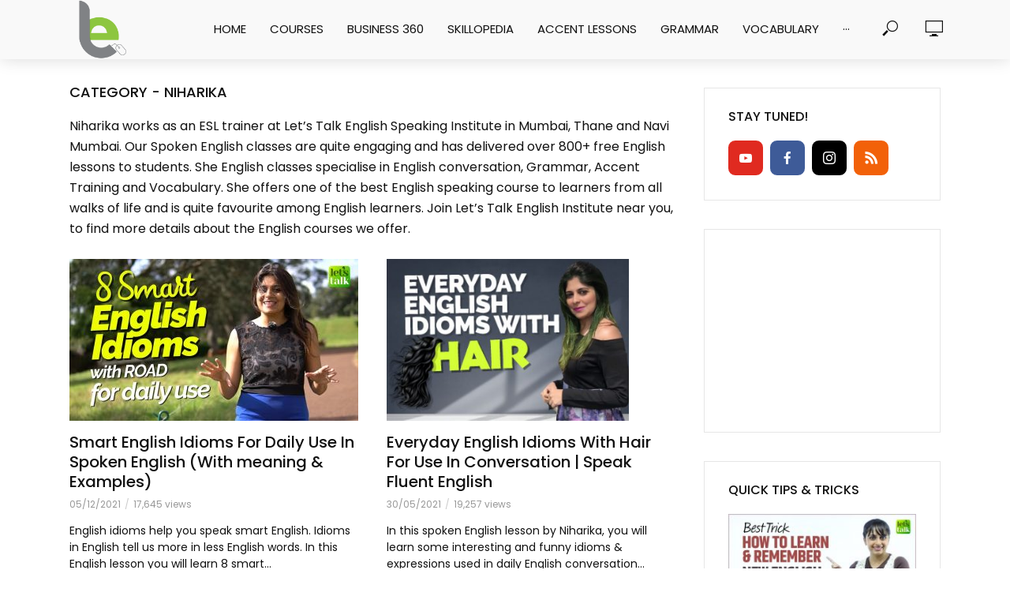

--- FILE ---
content_type: text/html; charset=UTF-8
request_url: https://www.learnex.in/c/spoken-english-course-mumbai-thane-niharika/
body_size: 21208
content:
<!DOCTYPE html>
<html lang="en-US">
<head>
<meta charset="UTF-8">
<meta name="viewport" content="width=device-width,initial-scale=1.0">
<link rel="pingback" href="https://www.learnex.in/xmlrpc.php">
<link rel="profile" href="https://gmpg.org/xfn/11" />
<title>Niharika &#8211; Learnex &#8211; Free English lessons</title>
<meta name='robots' content='max-image-preview:large' />
	<style>img:is([sizes="auto" i], [sizes^="auto," i]) { contain-intrinsic-size: 3000px 1500px }</style>
	<link rel='dns-prefetch' href='//fonts.googleapis.com' />
<link rel="alternate" type="application/rss+xml" title="Learnex - Free English lessons &raquo; Feed" href="https://www.learnex.in/feed/" />
<link rel="alternate" type="application/rss+xml" title="Learnex - Free English lessons &raquo; Comments Feed" href="https://www.learnex.in/comments/feed/" />
<link rel="alternate" type="application/rss+xml" title="Learnex - Free English lessons &raquo; Niharika Category Feed" href="https://www.learnex.in/c/spoken-english-course-mumbai-thane-niharika/feed/" />
<script type="text/javascript">
/* <![CDATA[ */
window._wpemojiSettings = {"baseUrl":"https:\/\/s.w.org\/images\/core\/emoji\/16.0.1\/72x72\/","ext":".png","svgUrl":"https:\/\/s.w.org\/images\/core\/emoji\/16.0.1\/svg\/","svgExt":".svg","source":{"concatemoji":"https:\/\/www.learnex.in\/wp-includes\/js\/wp-emoji-release.min.js?ver=6.8.3"}};
/*! This file is auto-generated */
!function(s,n){var o,i,e;function c(e){try{var t={supportTests:e,timestamp:(new Date).valueOf()};sessionStorage.setItem(o,JSON.stringify(t))}catch(e){}}function p(e,t,n){e.clearRect(0,0,e.canvas.width,e.canvas.height),e.fillText(t,0,0);var t=new Uint32Array(e.getImageData(0,0,e.canvas.width,e.canvas.height).data),a=(e.clearRect(0,0,e.canvas.width,e.canvas.height),e.fillText(n,0,0),new Uint32Array(e.getImageData(0,0,e.canvas.width,e.canvas.height).data));return t.every(function(e,t){return e===a[t]})}function u(e,t){e.clearRect(0,0,e.canvas.width,e.canvas.height),e.fillText(t,0,0);for(var n=e.getImageData(16,16,1,1),a=0;a<n.data.length;a++)if(0!==n.data[a])return!1;return!0}function f(e,t,n,a){switch(t){case"flag":return n(e,"\ud83c\udff3\ufe0f\u200d\u26a7\ufe0f","\ud83c\udff3\ufe0f\u200b\u26a7\ufe0f")?!1:!n(e,"\ud83c\udde8\ud83c\uddf6","\ud83c\udde8\u200b\ud83c\uddf6")&&!n(e,"\ud83c\udff4\udb40\udc67\udb40\udc62\udb40\udc65\udb40\udc6e\udb40\udc67\udb40\udc7f","\ud83c\udff4\u200b\udb40\udc67\u200b\udb40\udc62\u200b\udb40\udc65\u200b\udb40\udc6e\u200b\udb40\udc67\u200b\udb40\udc7f");case"emoji":return!a(e,"\ud83e\udedf")}return!1}function g(e,t,n,a){var r="undefined"!=typeof WorkerGlobalScope&&self instanceof WorkerGlobalScope?new OffscreenCanvas(300,150):s.createElement("canvas"),o=r.getContext("2d",{willReadFrequently:!0}),i=(o.textBaseline="top",o.font="600 32px Arial",{});return e.forEach(function(e){i[e]=t(o,e,n,a)}),i}function t(e){var t=s.createElement("script");t.src=e,t.defer=!0,s.head.appendChild(t)}"undefined"!=typeof Promise&&(o="wpEmojiSettingsSupports",i=["flag","emoji"],n.supports={everything:!0,everythingExceptFlag:!0},e=new Promise(function(e){s.addEventListener("DOMContentLoaded",e,{once:!0})}),new Promise(function(t){var n=function(){try{var e=JSON.parse(sessionStorage.getItem(o));if("object"==typeof e&&"number"==typeof e.timestamp&&(new Date).valueOf()<e.timestamp+604800&&"object"==typeof e.supportTests)return e.supportTests}catch(e){}return null}();if(!n){if("undefined"!=typeof Worker&&"undefined"!=typeof OffscreenCanvas&&"undefined"!=typeof URL&&URL.createObjectURL&&"undefined"!=typeof Blob)try{var e="postMessage("+g.toString()+"("+[JSON.stringify(i),f.toString(),p.toString(),u.toString()].join(",")+"));",a=new Blob([e],{type:"text/javascript"}),r=new Worker(URL.createObjectURL(a),{name:"wpTestEmojiSupports"});return void(r.onmessage=function(e){c(n=e.data),r.terminate(),t(n)})}catch(e){}c(n=g(i,f,p,u))}t(n)}).then(function(e){for(var t in e)n.supports[t]=e[t],n.supports.everything=n.supports.everything&&n.supports[t],"flag"!==t&&(n.supports.everythingExceptFlag=n.supports.everythingExceptFlag&&n.supports[t]);n.supports.everythingExceptFlag=n.supports.everythingExceptFlag&&!n.supports.flag,n.DOMReady=!1,n.readyCallback=function(){n.DOMReady=!0}}).then(function(){return e}).then(function(){var e;n.supports.everything||(n.readyCallback(),(e=n.source||{}).concatemoji?t(e.concatemoji):e.wpemoji&&e.twemoji&&(t(e.twemoji),t(e.wpemoji)))}))}((window,document),window._wpemojiSettings);
/* ]]> */
</script>
<style id='wp-emoji-styles-inline-css' type='text/css'>

	img.wp-smiley, img.emoji {
		display: inline !important;
		border: none !important;
		box-shadow: none !important;
		height: 1em !important;
		width: 1em !important;
		margin: 0 0.07em !important;
		vertical-align: -0.1em !important;
		background: none !important;
		padding: 0 !important;
	}
</style>
<link rel='stylesheet' id='wp-block-library-css' href='https://www.learnex.in/wp-includes/css/dist/block-library/style.min.css?ver=6.8.3' type='text/css' media='all' />
<style id='classic-theme-styles-inline-css' type='text/css'>
/*! This file is auto-generated */
.wp-block-button__link{color:#fff;background-color:#32373c;border-radius:9999px;box-shadow:none;text-decoration:none;padding:calc(.667em + 2px) calc(1.333em + 2px);font-size:1.125em}.wp-block-file__button{background:#32373c;color:#fff;text-decoration:none}
</style>
<style id='global-styles-inline-css' type='text/css'>
:root{--wp--preset--aspect-ratio--square: 1;--wp--preset--aspect-ratio--4-3: 4/3;--wp--preset--aspect-ratio--3-4: 3/4;--wp--preset--aspect-ratio--3-2: 3/2;--wp--preset--aspect-ratio--2-3: 2/3;--wp--preset--aspect-ratio--16-9: 16/9;--wp--preset--aspect-ratio--9-16: 9/16;--wp--preset--color--black: #000000;--wp--preset--color--cyan-bluish-gray: #abb8c3;--wp--preset--color--white: #ffffff;--wp--preset--color--pale-pink: #f78da7;--wp--preset--color--vivid-red: #cf2e2e;--wp--preset--color--luminous-vivid-orange: #ff6900;--wp--preset--color--luminous-vivid-amber: #fcb900;--wp--preset--color--light-green-cyan: #7bdcb5;--wp--preset--color--vivid-green-cyan: #00d084;--wp--preset--color--pale-cyan-blue: #8ed1fc;--wp--preset--color--vivid-cyan-blue: #0693e3;--wp--preset--color--vivid-purple: #9b51e0;--wp--preset--color--vlog-acc: #6fa542;--wp--preset--color--vlog-meta: #999999;--wp--preset--color--vlog-txt: #111111;--wp--preset--color--vlog-bg: #ffffff;--wp--preset--color--vlog-highlight-txt: #ffffff;--wp--preset--color--vlog-highlight-bg: #34495e;--wp--preset--gradient--vivid-cyan-blue-to-vivid-purple: linear-gradient(135deg,rgba(6,147,227,1) 0%,rgb(155,81,224) 100%);--wp--preset--gradient--light-green-cyan-to-vivid-green-cyan: linear-gradient(135deg,rgb(122,220,180) 0%,rgb(0,208,130) 100%);--wp--preset--gradient--luminous-vivid-amber-to-luminous-vivid-orange: linear-gradient(135deg,rgba(252,185,0,1) 0%,rgba(255,105,0,1) 100%);--wp--preset--gradient--luminous-vivid-orange-to-vivid-red: linear-gradient(135deg,rgba(255,105,0,1) 0%,rgb(207,46,46) 100%);--wp--preset--gradient--very-light-gray-to-cyan-bluish-gray: linear-gradient(135deg,rgb(238,238,238) 0%,rgb(169,184,195) 100%);--wp--preset--gradient--cool-to-warm-spectrum: linear-gradient(135deg,rgb(74,234,220) 0%,rgb(151,120,209) 20%,rgb(207,42,186) 40%,rgb(238,44,130) 60%,rgb(251,105,98) 80%,rgb(254,248,76) 100%);--wp--preset--gradient--blush-light-purple: linear-gradient(135deg,rgb(255,206,236) 0%,rgb(152,150,240) 100%);--wp--preset--gradient--blush-bordeaux: linear-gradient(135deg,rgb(254,205,165) 0%,rgb(254,45,45) 50%,rgb(107,0,62) 100%);--wp--preset--gradient--luminous-dusk: linear-gradient(135deg,rgb(255,203,112) 0%,rgb(199,81,192) 50%,rgb(65,88,208) 100%);--wp--preset--gradient--pale-ocean: linear-gradient(135deg,rgb(255,245,203) 0%,rgb(182,227,212) 50%,rgb(51,167,181) 100%);--wp--preset--gradient--electric-grass: linear-gradient(135deg,rgb(202,248,128) 0%,rgb(113,206,126) 100%);--wp--preset--gradient--midnight: linear-gradient(135deg,rgb(2,3,129) 0%,rgb(40,116,252) 100%);--wp--preset--font-size--small: 12.8px;--wp--preset--font-size--medium: 20px;--wp--preset--font-size--large: 22.4px;--wp--preset--font-size--x-large: 42px;--wp--preset--font-size--normal: 16px;--wp--preset--font-size--huge: 28.8px;--wp--preset--spacing--20: 0.44rem;--wp--preset--spacing--30: 0.67rem;--wp--preset--spacing--40: 1rem;--wp--preset--spacing--50: 1.5rem;--wp--preset--spacing--60: 2.25rem;--wp--preset--spacing--70: 3.38rem;--wp--preset--spacing--80: 5.06rem;--wp--preset--shadow--natural: 6px 6px 9px rgba(0, 0, 0, 0.2);--wp--preset--shadow--deep: 12px 12px 50px rgba(0, 0, 0, 0.4);--wp--preset--shadow--sharp: 6px 6px 0px rgba(0, 0, 0, 0.2);--wp--preset--shadow--outlined: 6px 6px 0px -3px rgba(255, 255, 255, 1), 6px 6px rgba(0, 0, 0, 1);--wp--preset--shadow--crisp: 6px 6px 0px rgba(0, 0, 0, 1);}:where(.is-layout-flex){gap: 0.5em;}:where(.is-layout-grid){gap: 0.5em;}body .is-layout-flex{display: flex;}.is-layout-flex{flex-wrap: wrap;align-items: center;}.is-layout-flex > :is(*, div){margin: 0;}body .is-layout-grid{display: grid;}.is-layout-grid > :is(*, div){margin: 0;}:where(.wp-block-columns.is-layout-flex){gap: 2em;}:where(.wp-block-columns.is-layout-grid){gap: 2em;}:where(.wp-block-post-template.is-layout-flex){gap: 1.25em;}:where(.wp-block-post-template.is-layout-grid){gap: 1.25em;}.has-black-color{color: var(--wp--preset--color--black) !important;}.has-cyan-bluish-gray-color{color: var(--wp--preset--color--cyan-bluish-gray) !important;}.has-white-color{color: var(--wp--preset--color--white) !important;}.has-pale-pink-color{color: var(--wp--preset--color--pale-pink) !important;}.has-vivid-red-color{color: var(--wp--preset--color--vivid-red) !important;}.has-luminous-vivid-orange-color{color: var(--wp--preset--color--luminous-vivid-orange) !important;}.has-luminous-vivid-amber-color{color: var(--wp--preset--color--luminous-vivid-amber) !important;}.has-light-green-cyan-color{color: var(--wp--preset--color--light-green-cyan) !important;}.has-vivid-green-cyan-color{color: var(--wp--preset--color--vivid-green-cyan) !important;}.has-pale-cyan-blue-color{color: var(--wp--preset--color--pale-cyan-blue) !important;}.has-vivid-cyan-blue-color{color: var(--wp--preset--color--vivid-cyan-blue) !important;}.has-vivid-purple-color{color: var(--wp--preset--color--vivid-purple) !important;}.has-black-background-color{background-color: var(--wp--preset--color--black) !important;}.has-cyan-bluish-gray-background-color{background-color: var(--wp--preset--color--cyan-bluish-gray) !important;}.has-white-background-color{background-color: var(--wp--preset--color--white) !important;}.has-pale-pink-background-color{background-color: var(--wp--preset--color--pale-pink) !important;}.has-vivid-red-background-color{background-color: var(--wp--preset--color--vivid-red) !important;}.has-luminous-vivid-orange-background-color{background-color: var(--wp--preset--color--luminous-vivid-orange) !important;}.has-luminous-vivid-amber-background-color{background-color: var(--wp--preset--color--luminous-vivid-amber) !important;}.has-light-green-cyan-background-color{background-color: var(--wp--preset--color--light-green-cyan) !important;}.has-vivid-green-cyan-background-color{background-color: var(--wp--preset--color--vivid-green-cyan) !important;}.has-pale-cyan-blue-background-color{background-color: var(--wp--preset--color--pale-cyan-blue) !important;}.has-vivid-cyan-blue-background-color{background-color: var(--wp--preset--color--vivid-cyan-blue) !important;}.has-vivid-purple-background-color{background-color: var(--wp--preset--color--vivid-purple) !important;}.has-black-border-color{border-color: var(--wp--preset--color--black) !important;}.has-cyan-bluish-gray-border-color{border-color: var(--wp--preset--color--cyan-bluish-gray) !important;}.has-white-border-color{border-color: var(--wp--preset--color--white) !important;}.has-pale-pink-border-color{border-color: var(--wp--preset--color--pale-pink) !important;}.has-vivid-red-border-color{border-color: var(--wp--preset--color--vivid-red) !important;}.has-luminous-vivid-orange-border-color{border-color: var(--wp--preset--color--luminous-vivid-orange) !important;}.has-luminous-vivid-amber-border-color{border-color: var(--wp--preset--color--luminous-vivid-amber) !important;}.has-light-green-cyan-border-color{border-color: var(--wp--preset--color--light-green-cyan) !important;}.has-vivid-green-cyan-border-color{border-color: var(--wp--preset--color--vivid-green-cyan) !important;}.has-pale-cyan-blue-border-color{border-color: var(--wp--preset--color--pale-cyan-blue) !important;}.has-vivid-cyan-blue-border-color{border-color: var(--wp--preset--color--vivid-cyan-blue) !important;}.has-vivid-purple-border-color{border-color: var(--wp--preset--color--vivid-purple) !important;}.has-vivid-cyan-blue-to-vivid-purple-gradient-background{background: var(--wp--preset--gradient--vivid-cyan-blue-to-vivid-purple) !important;}.has-light-green-cyan-to-vivid-green-cyan-gradient-background{background: var(--wp--preset--gradient--light-green-cyan-to-vivid-green-cyan) !important;}.has-luminous-vivid-amber-to-luminous-vivid-orange-gradient-background{background: var(--wp--preset--gradient--luminous-vivid-amber-to-luminous-vivid-orange) !important;}.has-luminous-vivid-orange-to-vivid-red-gradient-background{background: var(--wp--preset--gradient--luminous-vivid-orange-to-vivid-red) !important;}.has-very-light-gray-to-cyan-bluish-gray-gradient-background{background: var(--wp--preset--gradient--very-light-gray-to-cyan-bluish-gray) !important;}.has-cool-to-warm-spectrum-gradient-background{background: var(--wp--preset--gradient--cool-to-warm-spectrum) !important;}.has-blush-light-purple-gradient-background{background: var(--wp--preset--gradient--blush-light-purple) !important;}.has-blush-bordeaux-gradient-background{background: var(--wp--preset--gradient--blush-bordeaux) !important;}.has-luminous-dusk-gradient-background{background: var(--wp--preset--gradient--luminous-dusk) !important;}.has-pale-ocean-gradient-background{background: var(--wp--preset--gradient--pale-ocean) !important;}.has-electric-grass-gradient-background{background: var(--wp--preset--gradient--electric-grass) !important;}.has-midnight-gradient-background{background: var(--wp--preset--gradient--midnight) !important;}.has-small-font-size{font-size: var(--wp--preset--font-size--small) !important;}.has-medium-font-size{font-size: var(--wp--preset--font-size--medium) !important;}.has-large-font-size{font-size: var(--wp--preset--font-size--large) !important;}.has-x-large-font-size{font-size: var(--wp--preset--font-size--x-large) !important;}
:where(.wp-block-post-template.is-layout-flex){gap: 1.25em;}:where(.wp-block-post-template.is-layout-grid){gap: 1.25em;}
:where(.wp-block-columns.is-layout-flex){gap: 2em;}:where(.wp-block-columns.is-layout-grid){gap: 2em;}
:root :where(.wp-block-pullquote){font-size: 1.5em;line-height: 1.6;}
</style>
<link rel='stylesheet' id='fc-form-css-css' href='https://www.learnex.in/wp-content/plugins/formcraft3/assets/css/form.min.css?ver=3.2.10' type='text/css' media='all' />
<link crossorigin="anonymous" rel='stylesheet' id='google-typography-font-css' href='//fonts.googleapis.com/css?family=Open+Sans:300' type='text/css' media='all' />
<link rel='stylesheet' id='mks_shortcodes_simple_line_icons-css' href='https://www.learnex.in/wp-content/plugins/meks-flexible-shortcodes/css/simple-line/simple-line-icons.css?ver=1.3.6' type='text/css' media='screen' />
<link rel='stylesheet' id='mks_shortcodes_css-css' href='https://www.learnex.in/wp-content/plugins/meks-flexible-shortcodes/css/style.css?ver=1.3.6' type='text/css' media='screen' />
<link rel='stylesheet' id='animate-css' href='https://www.learnex.in/wp-content/plugins/wp-quiz-pro/assets/frontend/css/animate.css?ver=3.6.0' type='text/css' media='all' />
<link rel='stylesheet' id='wp-quiz-css' href='https://www.learnex.in/wp-content/plugins/wp-quiz-pro/assets/frontend/css/wp-quiz.css?ver=2.1.8' type='text/css' media='all' />
<link crossorigin="anonymous" rel='stylesheet' id='vlog-fonts-css' href='https://fonts.googleapis.com/css?family=Poppins%3A400%2C500&#038;subset=latin%2Clatin-ext&#038;ver=2.3.2' type='text/css' media='all' />
<link rel='stylesheet' id='vlog-main-css' href='https://www.learnex.in/wp-content/themes/vlog/assets/css/min.css?ver=2.3.2' type='text/css' media='all' />
<style id='vlog-main-inline-css' type='text/css'>
body,#cancel-comment-reply-link,.vlog-wl-action .vlog-button,.vlog-actions-menu .vlog-action-login a {color: #111111;font-family: 'Poppins';font-weight: 400;}.vlog-body-box{background-color:#ffffff;}h1, h2, h3, h4, h5, h6,.h1, .h2, .h3, .h4, .h5, .h6,blockquote,.vlog-comments .url,.comment-author b,.vlog-site-header .site-title a,.entry-content thead td,#bbpress-forums .bbp-forum-title, #bbpress-forums .bbp-topic-permalink,.wp-block-cover .wp-block-cover-image-text, .wp-block-cover .wp-block-cover-text, .wp-block-cover h2, .wp-block-cover-image .wp-block-cover-image-text, .wp-block-cover-image .wp-block-cover-text, .wp-block-cover-image h2 {font-family: 'Poppins';font-weight: 500;}.vlog-site-header a,.dl-menuwrapper li a{font-family: 'Poppins';font-weight: 400;}body{font-size: 1.6rem;}.entry-headline.h4{font-size: 1.8rem;}.vlog-site-header .vlog-main-nav li a{font-size: 1.5rem;}.vlog-sidebar, .vlog-site-footer p, .vlog-lay-b .entry-content p, .vlog-lay-c .entry-content p, .vlog-lay-d .entry-content p, .vlog-lay-e .entry-content p{font-size: 1.4rem;}.widget .widget-title{font-size: 1.6rem;}.vlog-mod-head .vlog-mod-title h4{font-size: 1.8rem;}h1, .h1 {font-size: 2.0rem;}h2, .h2 {font-size: 2.0rem;}h3, .h3 {font-size: 2.0rem;}h4, .h4, .vlog-no-sid .vlog-lay-d .h5, .vlog-no-sid .vlog-lay-e .h5, .vlog-no-sid .vlog-lay-f .h5 {font-size: 1.8rem;}h5, .h5, .vlog-no-sid .vlog-lay-g .h6 {font-size: 1.6rem;}h6, .h6 {font-size: 1.4rem;}.h7{font-size: 1.3rem;}.entry-headline h4{font-size: 1.8rem;}.meta-item{font-size: 1.2rem;}.vlog-top-bar,.vlog-top-bar .sub-menu{background-color: #34495e;}.vlog-top-bar ul li a,.vlog-site-date{color: #8b97a3;}.vlog-top-bar ul li:hover > a{color: #ffffff;}.vlog-header-middle{height: 75px;}.vlog-header-middle .site-title img{max-height: 75px;}.vlog-site-header,.vlog-header-shadow .vlog-header-wrapper,.vlog-site-header .vlog-main-nav .sub-menu,.vlog-actions-button .sub-menu,.vlog-site-header .vlog-main-nav > li:hover > a,.vlog-actions-button:hover > span,.vlog-action-search.active.vlog-actions-button > span,.vlog-actions-search input[type=text]:focus,.vlog-responsive-header,.dl-menuwrapper .dl-menu{background-color: #f9f9f9;}.vlog-site-header,.vlog-site-header .entry-title a,.vlog-site-header a,.vlog-custom-cart,.dl-menuwrapper li a,.vlog-site-header .vlog-search-form input[type=text],.vlog-responsive-header,.vlog-responsive-header a.vlog-responsive-header .entry-title a,.dl-menuwrapper button,.vlog-remove-wl, .vlog-remove-ll {color: #111111;}.vlog-main-nav .sub-menu li:hover > a,.vlog-main-nav > .current_page_item > a,.vlog-main-nav .current-menu-item > a,.vlog-main-nav li:not(.menu-item-has-children):hover > a,.vlog-actions-button.vlog-action-search:hover span,.vlog-actions-button.vlog-cart-icon:hover a,.dl-menuwrapper li a:focus,.dl-menuwrapper li a:hover,.dl-menuwrapper button:hover,.vlog-main-nav .vlog-mega-menu .entry-title a:hover,.vlog-menu-posts .entry-title a:hover,.vlog-menu-posts .vlog-remove-wl:hover{color: #59d600;}.vlog-site-header .vlog-search-form input[type=text]::-webkit-input-placeholder { color: #111111;}.vlog-site-header .vlog-search-form input[type=text]::-moz-placeholder {color: #111111;}.vlog-site-header .vlog-search-form input[type=text]:-ms-input-placeholder {color: #111111;}.vlog-watch-later-count{background-color: #59d600;}.pulse{-webkit-box-shadow: 0 0 0 0 #f0f0f0, 0 0 0 0 rgba(89,214,0,0.7);box-shadow: 0 0 0 0 #f0f0f0, 0 0 0 0 rgba(89,214,0,0.7);}.vlog-header-bottom{background: #f6f6f6;}.vlog-header-bottom,.vlog-header-bottom .entry-title a,.vlog-header-bottom a,.vlog-header-bottom .vlog-search-form input[type=text]{color: #111111;}.vlog-header-bottom .vlog-main-nav .sub-menu li:hover > a, .vlog-header-bottom .vlog-main-nav > .current_page_item > a, .vlog-header-bottom .vlog-main-nav .current-menu-item > a, .vlog-header-bottom .vlog-main-nav li:not(.menu-item-has-children):hover > a, .vlog-header-bottom .vlog-actions-button.vlog-action-search:hover span,.vlog-header-bottom .entry-title a:hover,.vlog-header-bottom .vlog-remove-wl:hover,.vlog-header-bottom .vlog-mega-menu .entry-title a:hover{color: #59d600;}.vlog-header-bottom .vlog-search-form input[type=text]::-webkit-input-placeholder { color: #111111;}.vlog-header-bottom .vlog-search-form input[type=text]::-moz-placeholder {color: #111111;}.vlog-header-bottom .vlog-search-form input[type=text]:-ms-input-placeholder {color: #111111;}.vlog-header-bottom .vlog-watch-later-count{background-color: #59d600;}.vlog-header-bottom .pulse{-webkit-box-shadow: 0 0 0 0 #f0f0f0, 0 0 0 0 rgba(89,214,0,0.7);box-shadow: 0 0 0 0 #f0f0f0, 0 0 0 0 rgba(89,214,0,0.7);}.vlog-sticky-header.vlog-site-header,.vlog-sticky-header.vlog-site-header .vlog-main-nav .sub-menu,.vlog-sticky-header .vlog-actions-button .sub-menu,.vlog-sticky-header.vlog-site-header .vlog-main-nav > li:hover > a,.vlog-sticky-header .vlog-actions-button:hover > span,.vlog-sticky-header .vlog-action-search.active.vlog-actions-button > span,.vlog-sticky-header .vlog-actions-search input[type=text]:focus{background-color: #f9f9f9;}.vlog-sticky-header,.vlog-sticky-header .entry-title a,.vlog-sticky-header a,.vlog-sticky-header .vlog-search-form input[type=text],.vlog-sticky-header.vlog-site-header a{color: #111111;}.vlog-sticky-header .vlog-main-nav .sub-menu li:hover > a,.vlog-sticky-header .vlog-main-nav > .current_page_item > a,.vlog-sticky-header .vlog-main-nav li:not(.menu-item-has-children):hover > a,.vlog-sticky-header .vlog-actions-button.vlog-action-search:hover span,.vlog-sticky-header.vlog-header-bottom .vlog-main-nav .current-menu-item > a,.vlog-sticky-header.vlog-header-bottom .entry-title a:hover,.vlog-sticky-header.vlog-header-bottom.vlog-remove-wl:hover,.vlog-sticky-header .vlog-main-nav .vlog-mega-menu .entry-title a:hover,.vlog-sticky-header .vlog-menu-posts .entry-title a:hover,.vlog-sticky-header .vlog-menu-posts .vlog-remove-wl:hover {color: #59d600;}.vlog-header-bottom .vlog-search-form input[type=text]::-webkit-input-placeholder { color: #111111;}.vlog-header-bottom .vlog-search-form input[type=text]::-moz-placeholder {color: #111111;}.vlog-header-bottom .vlog-search-form input[type=text]:-ms-input-placeholder {color: #111111;}.vlog-sticky-header .vlog-watch-later-count{background-color: #59d600;}.vlog-sticky-header .pulse{-webkit-box-shadow: 0 0 0 0 #f0f0f0, 0 0 0 0 rgba(89,214,0,0.7);box-shadow: 0 0 0 0 #f0f0f0, 0 0 0 0 rgba(89,214,0,0.7);}a{color: #6fa542; }.meta-item,.meta-icon,.meta-comments a,.vlog-prev-next-nav .vlog-pn-ico,.comment-metadata a,.widget_calendar table caption,.widget_archive li,.widget_recent_comments li,.rss-date,.widget_rss cite,.widget_tag_cloud a:after,.widget_recent_entries li .post-date,.meta-tags a:after,.bbp-forums .bbp-forum-freshness a,#vlog-video-sticky-close{color: #999999; }.vlog-pagination .dots:hover, .vlog-pagination a, .vlog-post .entry-category a:hover,a.meta-icon:hover,.meta-comments:hover,.meta-comments:hover a,.vlog-prev-next-nav a,.widget_tag_cloud a,.widget_calendar table tfoot tr td a,.vlog-button-search,.meta-tags a,.vlog-all-link:hover,.vlog-sl-item:hover,.entry-content-single .meta-tags a:hover,#bbpress-forums .bbp-forum-title, #bbpress-forums .bbp-topic-permalink{color: #111111; }.vlog-count,.vlog-button,.vlog-pagination .vlog-button,.vlog-pagination .vlog-button:hover,.vlog-listen-later-count,.vlog-cart-icon a .vlog-cart-count,a.page-numbers:hover,.widget_calendar table tbody td a,.vlog-load-more a,.vlog-next a,.vlog-prev a,.vlog-pagination .next,.vlog-pagination .prev,.mks_author_link,.mks_read_more a,.vlog-wl-action .vlog-button,body .mejs-controls .mejs-time-rail .mejs-time-current,.vlog-link-pages a,body a.llms-button-action {background-color: #6fa542;}body a.llms-button-action:hover {background-color: #6fa542;color: #fff;}.vlog-pagination .uil-ripple-css div:nth-of-type(1),.vlog-pagination .uil-ripple-css div:nth-of-type(2),blockquote{border-color: #6fa542;}.entry-content-single a,#bbpress-forums .bbp-forum-title:hover, #bbpress-forums .bbp-topic-permalink:hover{color: #6fa542;}.entry-content-single a:hover{color: #111111;}.vlog-site-content,.vlog-content .entry-content-single a.vlog-popup-img { background: #ffffff;}.vlog-content .entry-content-single a.vlog-popup-img{color: #ffffff;}h1,h2,h3,h4,h5,h6,.h1, .h2, .h3, .h4, .h5, .h6,.entry-title a,.vlog-comments .url,.rsswidget:hover,.vlog-format-inplay .entry-category a:hover,.vlog-format-inplay .meta-comments a:hover,.vlog-format-inplay .action-item,.vlog-format-inplay .entry-title a,.vlog-format-inplay .entry-title a:hover { color: #111111;}.widget ul li a{color: #111111;}.widget ul li a:hover,.entry-title a:hover,.widget .vlog-search-form .vlog-button-search:hover,.bypostauthor .comment-body .fn:before,.vlog-comments .url:hover,#cancel-comment-reply-link,.widget_tag_cloud a:hover,.meta-tags a:hover,.vlog-remove-wl:hover{color: #6fa542;}.entry-content p{color: #111111;}.widget_calendar #today:after{background: rgba(17,17,17,0.1)}.vlog-button,.vlog-button a,.vlog-pagination .vlog-button,.vlog-pagination .next,.vlog-pagination .prev,a.page-numbers:hover,.widget_calendar table tbody td a,.vlog-featured-info-2 .entry-title a,.vlog-load-more a,.vlog-next a,.vlog-prev a,.mks_author_link,.mks_read_more a,.vlog-wl-action .vlog-button,.vlog-link-pages a,.vlog-link-pages a:hover{color: #FFF;}#cancel-comment-reply-link, .comment-reply-link, .vlog-rm,.vlog-mod-actions .vlog-all-link,.vlog-slider-controls .owl-next, .vlog-slider-controls .owl-prev {color: #6fa542; border-color: rgba(111,165,66,0.7)}.vlog-mod-actions .vlog-all-link:hover,.vlog-slider-controls .owl-next:hover, .vlog-slider-controls .owl-prev:hover {color: #111111; border-color: rgba(17,17,17,0.7)}.comment-reply-link:hover,.vlog-rm:hover,a.button.product_type_simple.add_to_cart_button:hover,a.added_to_cart:hover,#cancel-comment-reply-link:hover{color: #111111;border-color: #111111;}.wp-block-button__link,.wp-block-search__button{background: #6fa542; color: #ffffff;}.wp-block-button__link:hover,.wp-block-search__button:hover{color: #ffffff;}.wp-block-separator{border-color: rgba(17,17,17,0.2);border-bottom-width: 1px;}.wp-block-calendar tfoot a{color: #6fa542; }.vlog-highlight .entry-category,.vlog-highlight .entry-category a,.vlog-highlight .meta-item a,.vlog-highlight .meta-item span,.vlog-highlight .meta-item,.vlog-highlight.widget_tag_cloud a:hover{color: rgba(255,255,255,0.5);}.vlog-highlight {background: #34495e;color: #ffffff;border: none;}.vlog-highlight .widget-title{border-bottom-color: rgba(255,255,255,0.1);}.vlog-highlight .entry-title,.vlog-highlight .entry-category a:hover,.vlog-highlight .action-item,.vlog-highlight .meta-item a:hover,.vlog-highlight .widget-title span,.vlog-highlight .entry-title a,.widget.vlog-highlight ul li a,.vlog-highlight.widget_calendar table tfoot tr td a,.vlog-highlight .widget_tag_cloud a{color: #ffffff;}.vlog-highlight .widget_calendar #today:after{ background: rgba(255,255,255,0.1);}.widget.vlog-highlightinput[type=number], .widget.vlog-highlight input[type=text], .widget.vlog-highlight input[type=email], .widget.vlog-highlight input[type=url], .widget.vlog-highlight input[type=tel], .widget.vlog-highlight input[type=date], .widget.vlog-highlight input[type=password], .widget.vlog-highlight select, .widget.vlog-highlight textarea{background: #FFF;color: #111;border-color: rgba(255,255,255,0.1);}.vlog-highlight .vlog-button-search{color:#111;}.vlog-bg-box,.author .vlog-mod-desc,.vlog-bg{background: rgba(17,17,17,0.05);}.vlog-pagination .current{background: rgba(17,17,17,0.1);}.vlog-site-footer{background: #34495e;color: #ffffff;}.vlog-site-footer .widget-title,.vlog-site-footer .widget_calendar table tbody td a,.vlog-site-footer .widget_calendar table tfoot tr td a,.vlog-site-footer .widget.mks_author_widget h3,.vlog-site-footer.mks_author_link,.vlog-site-footer .vlog-button:hover,.vlog-site-footer .meta-item a:hover,.vlog-site-footer .entry-category a:hover {color: #ffffff;}.vlog-site-footer a,.vlog-site-footer ul li a,.vlog-site-footer .widget_calendar table tbody td a:hover,.vlog-site-footer .widget_calendar table tfoot tr td a:hover{color: rgba(255,255,255,0.8);}.vlog-site-footer .meta-item a,.vlog-site-footer .meta-item .meta-icon,.vlog-site-footer .widget_recent_entries li .post-date,.vlog-site-footer .meta-item{color: rgba(255,255,255,0.5);}.vlog-site-footer .meta-comments:hover,.vlog-site-footer ul li a:hover,.vlog-site-footer a:hover{color: #ffffff;}.vlog-site-footer .widget .vlog-count,.vlog-site-footer .widget_calendar table tbody td a,.vlog-site-footer a.mks_author_link,.vlog-site-footer a.mks_author_link:hover,.vlog-site-footer .widget_calendar table tbody td a:hover{color: #34495e;background: #ffffff;}.vlog-site-footer .widget .vlog-search-form input[type=text],.vlog-site-footer select{ background: #FFF; color: #111; border:#ffffff;}.vlog-site-footer .widget .vlog-search-form .vlog-button-search{color: #111;}.vlog-site-footer .vlog-mod-actions .vlog-all-link, .vlog-site-footer .vlog-slider-controls .owl-next, .vlog-site-footer .vlog-slider-controls .owl-prev{ color: rgba(255,255,255,0.8); border-color:rgba(255,255,255,0.8);}.vlog-site-footer .vlog-mod-actions .vlog-all-link:hover, .vlog-site-footer .vlog-slider-controls .owl-next:hover, .vlog-site-footer .vlog-slider-controls .owl-prev:hover{ color: rgba(255,255,255,1); border-color:rgba(255,255,255,1);}.entry-content-single ul > li:before,.vlog-comments .comment-content ul > li:before{color: #6fa542;}input[type=number], input[type=text], input[type=email],input[type=search], input[type=url], input[type=tel], input[type=date], input[type=password], select, textarea,.widget,.vlog-comments,.comment-list,.comment .comment-respond,.widget .vlog-search-form input[type=text],.vlog-content .vlog-prev-next-nav,.vlog-wl-action,.vlog-mod-desc .vlog-search-form,.entry-content table,.entry-content td, .entry-content th,.entry-content-single table,.entry-content-single td, .entry-content-single th,.vlog-comments table,.vlog-comments td, .vlog-comments th,.wp-block-calendar tfoot{border-color: rgba(17,17,17,0.1);}input[type=number]:focus, input[type=text]:focus, input[type=email]:focus, input[type=url]:focus, input[type=tel]:focus, input[type=date]:focus, input[type=password]:focus, select:focus, textarea:focus{border-color: rgba(17,17,17,0.3);}input[type=number], input[type=text], input[type=email], input[type=url], input[type=tel], input[type=date], input[type=password], select, textarea{background-color: rgba(17,17,17,0.03);}body div.wpforms-container-full .wpforms-form input, body div.wpforms-container-full .wpforms-form select, body div.wpforms-container-full .wpforms-form textarea {background-color: rgba(17,17,17,0.03) !important; border-color: rgba(17,17,17,0.1) !important;}.vlog-button,input[type="submit"],.wpcf7-submit,input[type="button"],body div.wpforms-container-full .wpforms-form input[type=submit], body div.wpforms-container-full .wpforms-form button[type=submit], body div.wpforms-container-full .wpforms-form .wpforms-page-button,body div.wpforms-container-full .wpforms-form input[type=submit]:hover, body div.wpforms-container-full .wpforms-form button[type=submit]:hover, body div.wpforms-container-full .wpforms-form .wpforms-page-button:hover {background-color: #6fa542;}.vlog-comments .comment-content{color: rgba(17,17,17,0.8);}li.bypostauthor > .comment-body,.vlog-rm {border-color: #6fa542;}.vlog-ripple-circle{stroke: #6fa542;}.vlog-cover-bg,.vlog-featured-2 .vlog-featured-item,.vlog-featured-3 .vlog-featured-item,.vlog-featured-4 .owl-item,.vlog-featured-5{height: 600px;}.vlog-fa-5-wrapper{height: 528px;}.vlog-fa-5-wrapper .fa-item{height: 228px;}.vlog-cover:before, .vlog-cover:after{ display:none; }.vlog-featured-3 .vlog-cover img { opacity: 1; }div.bbp-submit-wrapper button, #bbpress-forums #bbp-your-profile fieldset.submit button{color:#FFF;background-color: #6fa542;}.vlog-breadcrumbs a:hover{color: #111111;}.vlog-breadcrumbs{ border-bottom: 1px solid rgba(17,17,17,0.1);}.vlog-special-tag-label{background-color: rgba(111,165,66,0.5);}.vlog-special-tag-label{background-color: rgba(111,165,66,0.5);}.entry-image:hover .vlog-special-tag-label{background-color: rgba(111,165,66,0.8);}.vlog-format-inplay .entry-category a,.vlog-format-inplay .action-item:hover,.vlog-featured .vlog-format-inplay .meta-icon,.vlog-featured .vlog-format-inplay .meta-item,.vlog-format-inplay .meta-comments a,.vlog-featured-2 .vlog-format-inplay .entry-category a,.vlog-featured-2 .vlog-format-inplay .action-item:hover,.vlog-featured-2 .vlog-format-inplay .meta-icon,.vlog-featured-2 .vlog-format-inplay .meta-item,.vlog-featured-2 .vlog-format-inplay .meta-comments a{color: rgba(17,17,17,0.7);}.site-title{text-transform: uppercase;}.site-description{text-transform: uppercase;}.vlog-site-header{text-transform: uppercase;}.vlog-top-bar{text-transform: uppercase;}.entry-title{text-transform: none;}.entry-category a{text-transform: uppercase;}.vlog-mod-title, comment-author .fn{text-transform: uppercase;}.widget-title{text-transform: uppercase;}.has-small-font-size{ font-size: 1.1rem;}.has-large-font-size{ font-size: 1.8rem;}.has-huge-font-size{ font-size: 2.1rem;}@media(min-width: 768px){.has-small-font-size{ font-size: 1.2rem;}.has-normal-font-size{ font-size: 1.6rem;}.has-large-font-size{ font-size: 2.2rem;}.has-huge-font-size{ font-size: 2.8rem;}}.has-vlog-acc-background-color{ background-color: #6fa542;}.has-vlog-acc-color{ color: #6fa542;}.has-vlog-meta-background-color{ background-color: #999999;}.has-vlog-meta-color{ color: #999999;}.has-vlog-txt-background-color{ background-color: #111111;}.has-vlog-txt-color{ color: #111111;}.has-vlog-bg-background-color{ background-color: #ffffff;}.has-vlog-bg-color{ color: #ffffff;}.has-vlog-highlight-txt-background-color{ background-color: #ffffff;}.has-vlog-highlight-txt-color{ color: #ffffff;}.has-vlog-highlight-bg-background-color{ background-color: #34495e;}.has-vlog-highlight-bg-color{ color: #34495e;}
</style>
<link rel='stylesheet' id='meks-ads-widget-css' href='https://www.learnex.in/wp-content/plugins/meks-easy-ads-widget/css/style.css?ver=2.0.9' type='text/css' media='all' />
<link rel='stylesheet' id='meks_instagram-widget-styles-css' href='https://www.learnex.in/wp-content/plugins/meks-easy-instagram-widget/css/widget.css?ver=6.8.3' type='text/css' media='all' />
<link rel='stylesheet' id='meks-flickr-widget-css' href='https://www.learnex.in/wp-content/plugins/meks-simple-flickr-widget/css/style.css?ver=1.3' type='text/css' media='all' />
<link rel='stylesheet' id='meks-author-widget-css' href='https://www.learnex.in/wp-content/plugins/meks-smart-author-widget/css/style.css?ver=1.1.5' type='text/css' media='all' />
<link rel='stylesheet' id='meks-social-widget-css' href='https://www.learnex.in/wp-content/plugins/meks-smart-social-widget/css/style.css?ver=1.6.5' type='text/css' media='all' />
<link rel='stylesheet' id='meks_ess-main-css' href='https://www.learnex.in/wp-content/plugins/meks-easy-social-share/assets/css/main.css?ver=1.3' type='text/css' media='all' />
<script type="text/javascript" src="https://www.learnex.in/wp-includes/js/jquery/jquery.min.js?ver=3.7.1" id="jquery-core-js"></script>
<script type="text/javascript" src="https://www.learnex.in/wp-includes/js/jquery/jquery-migrate.min.js?ver=3.4.1" id="jquery-migrate-js"></script>
<link rel="https://api.w.org/" href="https://www.learnex.in/wp-json/" /><link rel="alternate" title="JSON" type="application/json" href="https://www.learnex.in/wp-json/wp/v2/categories/245" /><link rel="EditURI" type="application/rsd+xml" title="RSD" href="https://www.learnex.in/xmlrpc.php?rsd" />
<meta name="generator" content="WordPress 6.8.3" />
<meta name="generator" content="Redux 4.5.0" />			<meta property="fb:pages" content="106052876092588" />
							<meta property="ia:markup_url" content="https://www.learnex.in/smart-english-idioms-daily-use-spoken-english-meaning-examples/?ia_markup=1" />
						<link rel="amphtml" href="https://www.learnex.in/smart-english-idioms-daily-use-spoken-english-meaning-examples/?amp_markup=1">
		
<style type="text/css">
paragraph{ font-family: "Open Sans"; font-weight: 300; font-size: 14px; color: #222222;  }
h1,h2{ font-family: "Open Sans"; font-weight: 300; font-size: 37px; color: #1e73be;  }
h3{ font-family: "Open Sans"; font-weight: 300; font-size: 26px; color: #1e73be;  }
</style>
<!-- There is no amphtml version available for this URL. --><link rel="icon" href="https://www.learnex.in/wp-content/uploads/2016/02/cropped-cropped-FB-Icon-32x32.png" sizes="32x32" />
<link rel="icon" href="https://www.learnex.in/wp-content/uploads/2016/02/cropped-cropped-FB-Icon-192x192.png" sizes="192x192" />
<link rel="apple-touch-icon" href="https://www.learnex.in/wp-content/uploads/2016/02/cropped-cropped-FB-Icon-180x180.png" />
<meta name="msapplication-TileImage" content="https://www.learnex.in/wp-content/uploads/2016/02/cropped-cropped-FB-Icon-270x270.png" />
</head>

<body class="archive category category-spoken-english-course-mumbai-thane-niharika category-245 wp-theme-vlog vlog-v_2_3_2">

	    
                
                
        <header id="header" class="vlog-site-header vlog-header-shadow hidden-xs hidden-sm">
            
            <div class="vlog-header-wrapper">
	<div class="container">
		<div class="vlog-header-2 vlog-header-middle">
			<div class="vlog-slot-l">
				
<div class="vlog-site-branding vlog-logo-only">

			<span class="site-title h1"><a href="https://www.learnex.in/" rel="home"><img class="vlog-logo" src="http://www.learnex.in/wp-content/uploads/2022/11/LOGO-GREY.png" alt="Learnex - Free English lessons"></a></span>
	
	</div>

			</div>

			<div class="vlog-slot-r">
				<nav class="vlog-main-navigation">	
				<ul id="menu-main-menu" class="vlog-main-nav vlog-menu"><li id="menu-item-2989" class="menu-item menu-item-type-custom menu-item-object-custom menu-item-home menu-item-2989"><a href="http://www.learnex.in">Home</a><li id="menu-item-8295" class="menu-item menu-item-type-custom menu-item-object-custom menu-item-has-children menu-item-8295"><a href="https://www.letstalk.academy/s/store">Courses</a>
<ul class="sub-menu">
	<li id="menu-item-8296" class="menu-item menu-item-type-custom menu-item-object-custom menu-item-8296"><a href="https://www.letstalk.academy/courses/online-basic-english-course-beginner-level-hridhaan-level-1-6538b055e4b0b9f4b329864e">Foundation English Speaking Course</a>	<li id="menu-item-8297" class="menu-item menu-item-type-custom menu-item-object-custom menu-item-8297"><a href="https://www.letstalk.academy/courses/online-intermediate-english-course-level-2-hridhaan-651b8c44e4b02cb88533b3ea">Basic English Speaking Course</a>	<li id="menu-item-8298" class="menu-item menu-item-type-custom menu-item-object-custom menu-item-8298"><a href="https://www.letstalk.academy/courses/online-advanced-english-course-level-hridhaan-level-3-6538ad06e4b098772258be47">Advanced English Speaking Course</a>	<li id="menu-item-8299" class="menu-item menu-item-type-custom menu-item-object-custom menu-item-8299"><a href="http://www.letstalkpodcast.com/training-and-coaching-institute-for-ielts-course/">IELTS Training &#038; Coaching</a>	<li id="menu-item-8300" class="menu-item menu-item-type-custom menu-item-object-custom menu-item-8300"><a href="http://www.letstalkpodcast.com/toefl-ibt-exam-preparation-course/">TOEFL Training &#038; Coaching</a>	<li id="menu-item-8301" class="menu-item menu-item-type-custom menu-item-object-custom menu-item-8301"><a href="http://www.letstalkpodcast.com/business-english-course/">Business English Course</a>	<li id="menu-item-8302" class="menu-item menu-item-type-custom menu-item-object-custom menu-item-8302"><a href="https://www.letstalk.academy/courses/accent-reduction-course-online-5f8fccc10cf2124577436d71">British Accent Training (UK Accent Course)</a>	<li id="menu-item-8303" class="menu-item menu-item-type-custom menu-item-object-custom menu-item-8303"><a href="https://www.letstalk.academy/courses/accent-reduction-course-online-5f8fccc10cf2124577436d71">American Accent Training (US Accent Course)</a>	<li id="menu-item-8304" class="menu-item menu-item-type-custom menu-item-object-custom menu-item-8304"><a href="http://www.letstalkpodcast.com/personality-development-course-mumbai/">Personality Development Training</a>	<li id="menu-item-8306" class="menu-item menu-item-type-custom menu-item-object-custom menu-item-8306"><a href="http://www.letstalkpodcast.com/job-interview-skills-training/">Job Interview Skills Training</a>	<li id="menu-item-8307" class="menu-item menu-item-type-custom menu-item-object-custom menu-item-8307"><a href="http://www.letstalkpodcast.com/call-center-training-in-mumbai/">Call Centre Training Program</a>	<li id="menu-item-8305" class="menu-item menu-item-type-custom menu-item-object-custom menu-item-8305"><a href="http://www.letstalkpodcast.com/train-the-trainer-course-in-mumbai-training-certification/">Train The Trainer Program</a>	<li id="menu-item-8308" class="menu-item menu-item-type-custom menu-item-object-custom menu-item-8308"><a href="http://www.letstalkpodcast.com/soft-skills-training-for-employees-corporate-training/">Corporate Training Programs</a></ul>
<li id="menu-item-20" class="menu-item menu-item-type-taxonomy menu-item-object-category menu-item-has-children menu-item-20"><a href="https://www.learnex.in/c/business-360/">Business 360</a>
<ul class="sub-menu">
	<li id="menu-item-356" class="menu-item menu-item-type-taxonomy menu-item-object-category menu-item-356"><a href="https://www.learnex.in/c/business-360/">Business 360</a>	<li id="menu-item-355" class="menu-item menu-item-type-taxonomy menu-item-object-category menu-item-355"><a href="https://www.learnex.in/c/business-english-course-mumbai-thane-videos/">Business English Course</a>	<li id="menu-item-132" class="menu-item menu-item-type-taxonomy menu-item-object-category menu-item-132"><a href="https://www.learnex.in/c/job-interview-skills/">Job Interview skills</a>	<li id="menu-item-133" class="menu-item menu-item-type-taxonomy menu-item-object-category menu-item-133"><a href="https://www.learnex.in/c/soft-skills/">Soft Skills</a></ul>
<li id="menu-item-4189" class="menu-item menu-item-type-taxonomy menu-item-object-category menu-item-4189"><a href="https://www.learnex.in/c/skillopedia/">skillopedia</a><li id="menu-item-19" class="menu-item menu-item-type-taxonomy menu-item-object-category menu-item-19"><a href="https://www.learnex.in/c/accent-training-course-mumbai-thane/">Accent Lessons</a><li id="menu-item-21" class="menu-item menu-item-type-taxonomy menu-item-object-category menu-item-has-children menu-item-21"><a href="https://www.learnex.in/c/grammar/">Grammar</a>
<ul class="sub-menu">
	<li id="menu-item-4247" class="menu-item menu-item-type-taxonomy menu-item-object-category menu-item-4247"><a href="https://www.learnex.in/c/phrasal-verbs/">Phrasal Verbs</a>	<li id="menu-item-131" class="menu-item menu-item-type-taxonomy menu-item-object-category menu-item-131"><a href="https://www.learnex.in/c/idioms/">Idioms</a>	<li id="menu-item-4248" class="menu-item menu-item-type-taxonomy menu-item-object-category menu-item-4248"><a href="https://www.learnex.in/c/grammar/">Grammar</a></ul>
<li id="menu-item-24" class="menu-item menu-item-type-taxonomy menu-item-object-category menu-item-24"><a href="https://www.learnex.in/c/vocabulary/">Vocabulary</a><li id="menu-item-170" class="menu-item menu-item-type-taxonomy menu-item-object-category menu-item-170"><a href="https://www.learnex.in/c/english-speaking-classes-institute-mumbai-thane/">English Lessons</a><li id="menu-item-2990" class="menu-item menu-item-type-custom menu-item-object-custom current-menu-ancestor current-menu-parent menu-item-has-children menu-item-2990"><a href="#">Teachers</a>
<ul class="sub-menu">
	<li id="menu-item-4734" class="menu-item menu-item-type-taxonomy menu-item-object-category menu-item-4734"><a href="https://www.learnex.in/c/english-lessons-by-michelle/">Michelle</a>	<li id="menu-item-3614" class="menu-item menu-item-type-taxonomy menu-item-object-category menu-item-3614"><a href="https://www.learnex.in/c/emmelda/">Emmelda</a>	<li id="menu-item-4626" class="menu-item menu-item-type-taxonomy menu-item-object-category menu-item-4626"><a href="https://www.learnex.in/c/sonia/">Sonia</a>	<li id="menu-item-2991" class="menu-item menu-item-type-taxonomy menu-item-object-category current-menu-item menu-item-2991"><a href="https://www.learnex.in/c/spoken-english-course-mumbai-thane-niharika/" aria-current="page">Niharika</a>	<li id="menu-item-3255" class="menu-item menu-item-type-taxonomy menu-item-object-category menu-item-3255"><a href="https://www.learnex.in/c/rima/">Rima</a>	<li id="menu-item-2993" class="menu-item menu-item-type-taxonomy menu-item-object-category menu-item-2993"><a href="https://www.learnex.in/c/rachna/">Rachna</a>	<li id="menu-item-2994" class="menu-item menu-item-type-taxonomy menu-item-object-category menu-item-2994"><a href="https://www.learnex.in/c/tash/">Tash</a>	<li id="menu-item-2992" class="menu-item menu-item-type-taxonomy menu-item-object-category menu-item-2992"><a href="https://www.learnex.in/c/ceema/">Ceema</a>	<li id="menu-item-2995" class="menu-item menu-item-type-taxonomy menu-item-object-category menu-item-2995"><a href="https://www.learnex.in/c/ria/">Ria</a></ul>
<li id="vlog-menu-item-more" class="menu-item menu-item-type-custom menu-item-object-custom menu-item-has-children"><a href="javascript:void(0)">&middot;&middot;&middot;</a><ul class="sub-menu"></ul></li></ul>	</nav>					<div class="vlog-actions-menu">
	<ul class="vlog-menu">
					<li class="vlog-actions-button vlog-action-search">
	<span>
		<i class="fv fv-search"></i>
	</span>
	<ul class="sub-menu">
		<form class="vlog-search-form" action="https://www.learnex.in/" method="get"><input name="s" type="text" value="" placeholder="Type here to search..." /><button type="submit" class="vlog-button-search"><i class="fv fv-search"></i></button>
</form>	</ul>
</li>					<li class="vlog-actions-button vlog-watch-later">
	
			
		<span>
			<i class="fv fv-watch-later"></i>
						<span class="vlog-watch-later-count pulse" style="display:none;">0</span>
		</span>

		<ul class="sub-menu">

			<li class="vlog-menu-posts">
							</li>

			<li class="vlog-wl-empty" style="">
				<p class="text-center"><i class="fv fv-watch-later"></i> No videos yet!</p>
				<p class="text-center vlog-small-border">Click on &quot;Watch later&quot; to put videos here</p>
			</li>

		</ul>

		
		</li>			</ul>
	</div>
			</div>
		</div>
	</div>
</div>    
        </header>
    
                        					
<div id="vlog-sticky-header" class="vlog-sticky-header vlog-site-header vlog-header-shadow vlog-header-bottom hidden-xs hidden-sm">
	
		<div class="container">
				<div class="vlog-slot-l">
										
<div class="vlog-site-branding vlog-logo-only">

			<span class="site-title h1"><a href="https://www.learnex.in/" rel="home"><img class="vlog-logo" src="http://www.learnex.in/wp-content/uploads/2022/11/LOGO-GREY.png" alt="Learnex - Free English lessons"></a></span>
	
	</div>

				</div>
				<div class="vlog-slot-c">
											<nav class="vlog-main-navigation">	
				<ul id="menu-main-menu-1" class="vlog-main-nav vlog-menu"><li class="menu-item menu-item-type-custom menu-item-object-custom menu-item-home menu-item-2989"><a href="http://www.learnex.in">Home</a><li class="menu-item menu-item-type-custom menu-item-object-custom menu-item-has-children menu-item-8295"><a href="https://www.letstalk.academy/s/store">Courses</a>
<ul class="sub-menu">
	<li class="menu-item menu-item-type-custom menu-item-object-custom menu-item-8296"><a href="https://www.letstalk.academy/courses/online-basic-english-course-beginner-level-hridhaan-level-1-6538b055e4b0b9f4b329864e">Foundation English Speaking Course</a>	<li class="menu-item menu-item-type-custom menu-item-object-custom menu-item-8297"><a href="https://www.letstalk.academy/courses/online-intermediate-english-course-level-2-hridhaan-651b8c44e4b02cb88533b3ea">Basic English Speaking Course</a>	<li class="menu-item menu-item-type-custom menu-item-object-custom menu-item-8298"><a href="https://www.letstalk.academy/courses/online-advanced-english-course-level-hridhaan-level-3-6538ad06e4b098772258be47">Advanced English Speaking Course</a>	<li class="menu-item menu-item-type-custom menu-item-object-custom menu-item-8299"><a href="http://www.letstalkpodcast.com/training-and-coaching-institute-for-ielts-course/">IELTS Training &#038; Coaching</a>	<li class="menu-item menu-item-type-custom menu-item-object-custom menu-item-8300"><a href="http://www.letstalkpodcast.com/toefl-ibt-exam-preparation-course/">TOEFL Training &#038; Coaching</a>	<li class="menu-item menu-item-type-custom menu-item-object-custom menu-item-8301"><a href="http://www.letstalkpodcast.com/business-english-course/">Business English Course</a>	<li class="menu-item menu-item-type-custom menu-item-object-custom menu-item-8302"><a href="https://www.letstalk.academy/courses/accent-reduction-course-online-5f8fccc10cf2124577436d71">British Accent Training (UK Accent Course)</a>	<li class="menu-item menu-item-type-custom menu-item-object-custom menu-item-8303"><a href="https://www.letstalk.academy/courses/accent-reduction-course-online-5f8fccc10cf2124577436d71">American Accent Training (US Accent Course)</a>	<li class="menu-item menu-item-type-custom menu-item-object-custom menu-item-8304"><a href="http://www.letstalkpodcast.com/personality-development-course-mumbai/">Personality Development Training</a>	<li class="menu-item menu-item-type-custom menu-item-object-custom menu-item-8306"><a href="http://www.letstalkpodcast.com/job-interview-skills-training/">Job Interview Skills Training</a>	<li class="menu-item menu-item-type-custom menu-item-object-custom menu-item-8307"><a href="http://www.letstalkpodcast.com/call-center-training-in-mumbai/">Call Centre Training Program</a>	<li class="menu-item menu-item-type-custom menu-item-object-custom menu-item-8305"><a href="http://www.letstalkpodcast.com/train-the-trainer-course-in-mumbai-training-certification/">Train The Trainer Program</a>	<li class="menu-item menu-item-type-custom menu-item-object-custom menu-item-8308"><a href="http://www.letstalkpodcast.com/soft-skills-training-for-employees-corporate-training/">Corporate Training Programs</a></ul>
<li class="menu-item menu-item-type-taxonomy menu-item-object-category menu-item-has-children menu-item-20"><a href="https://www.learnex.in/c/business-360/">Business 360</a>
<ul class="sub-menu">
	<li class="menu-item menu-item-type-taxonomy menu-item-object-category menu-item-356"><a href="https://www.learnex.in/c/business-360/">Business 360</a>	<li class="menu-item menu-item-type-taxonomy menu-item-object-category menu-item-355"><a href="https://www.learnex.in/c/business-english-course-mumbai-thane-videos/">Business English Course</a>	<li class="menu-item menu-item-type-taxonomy menu-item-object-category menu-item-132"><a href="https://www.learnex.in/c/job-interview-skills/">Job Interview skills</a>	<li class="menu-item menu-item-type-taxonomy menu-item-object-category menu-item-133"><a href="https://www.learnex.in/c/soft-skills/">Soft Skills</a></ul>
<li class="menu-item menu-item-type-taxonomy menu-item-object-category menu-item-4189"><a href="https://www.learnex.in/c/skillopedia/">skillopedia</a><li class="menu-item menu-item-type-taxonomy menu-item-object-category menu-item-19"><a href="https://www.learnex.in/c/accent-training-course-mumbai-thane/">Accent Lessons</a><li class="menu-item menu-item-type-taxonomy menu-item-object-category menu-item-has-children menu-item-21"><a href="https://www.learnex.in/c/grammar/">Grammar</a>
<ul class="sub-menu">
	<li class="menu-item menu-item-type-taxonomy menu-item-object-category menu-item-4247"><a href="https://www.learnex.in/c/phrasal-verbs/">Phrasal Verbs</a>	<li class="menu-item menu-item-type-taxonomy menu-item-object-category menu-item-131"><a href="https://www.learnex.in/c/idioms/">Idioms</a>	<li class="menu-item menu-item-type-taxonomy menu-item-object-category menu-item-4248"><a href="https://www.learnex.in/c/grammar/">Grammar</a></ul>
<li class="menu-item menu-item-type-taxonomy menu-item-object-category menu-item-24"><a href="https://www.learnex.in/c/vocabulary/">Vocabulary</a><li class="menu-item menu-item-type-taxonomy menu-item-object-category menu-item-170"><a href="https://www.learnex.in/c/english-speaking-classes-institute-mumbai-thane/">English Lessons</a><li class="menu-item menu-item-type-custom menu-item-object-custom current-menu-ancestor current-menu-parent menu-item-has-children menu-item-2990"><a href="#">Teachers</a>
<ul class="sub-menu">
	<li class="menu-item menu-item-type-taxonomy menu-item-object-category menu-item-4734"><a href="https://www.learnex.in/c/english-lessons-by-michelle/">Michelle</a>	<li class="menu-item menu-item-type-taxonomy menu-item-object-category menu-item-3614"><a href="https://www.learnex.in/c/emmelda/">Emmelda</a>	<li class="menu-item menu-item-type-taxonomy menu-item-object-category menu-item-4626"><a href="https://www.learnex.in/c/sonia/">Sonia</a>	<li class="menu-item menu-item-type-taxonomy menu-item-object-category current-menu-item menu-item-2991"><a href="https://www.learnex.in/c/spoken-english-course-mumbai-thane-niharika/" aria-current="page">Niharika</a>	<li class="menu-item menu-item-type-taxonomy menu-item-object-category menu-item-3255"><a href="https://www.learnex.in/c/rima/">Rima</a>	<li class="menu-item menu-item-type-taxonomy menu-item-object-category menu-item-2993"><a href="https://www.learnex.in/c/rachna/">Rachna</a>	<li class="menu-item menu-item-type-taxonomy menu-item-object-category menu-item-2994"><a href="https://www.learnex.in/c/tash/">Tash</a>	<li class="menu-item menu-item-type-taxonomy menu-item-object-category menu-item-2992"><a href="https://www.learnex.in/c/ceema/">Ceema</a>	<li class="menu-item menu-item-type-taxonomy menu-item-object-category menu-item-2995"><a href="https://www.learnex.in/c/ria/">Ria</a></ul>
<li id="vlog-menu-item-more" class="menu-item menu-item-type-custom menu-item-object-custom menu-item-has-children"><a href="javascript:void(0)">&middot;&middot;&middot;</a><ul class="sub-menu"></ul></li></ul>	</nav>					   

				</div> 	
				<div class="vlog-slot-r">
												<div class="vlog-actions-menu">
	<ul class="vlog-menu">
					<li class="vlog-actions-button vlog-action-search">
	<span>
		<i class="fv fv-search"></i>
	</span>
	<ul class="sub-menu">
		<form class="vlog-search-form" action="https://www.learnex.in/" method="get"><input name="s" type="text" value="" placeholder="Type here to search..." /><button type="submit" class="vlog-button-search"><i class="fv fv-search"></i></button>
</form>	</ul>
</li>					<li class="vlog-actions-button vlog-watch-later">
	
			
		<span>
			<i class="fv fv-watch-later"></i>
						<span class="vlog-watch-later-count pulse" style="display:none;">0</span>
		</span>

		<ul class="sub-menu">

			<li class="vlog-menu-posts">
							</li>

			<li class="vlog-wl-empty" style="">
				<p class="text-center"><i class="fv fv-watch-later"></i> No videos yet!</p>
				<p class="text-center vlog-small-border">Click on &quot;Watch later&quot; to put videos here</p>
			</li>

		</ul>

		
		</li>			</ul>
	</div>
					 
				</div>
		</div>

</div>				            
        <div id="vlog-responsive-header" class="vlog-responsive-header hidden-lg hidden-md">
	<div class="container">
				<div class="vlog-site-branding mini">
		<span class="site-title h1"><a href="https://www.learnex.in/" rel="home"><img class="vlog-logo-mini" src="http://www.learnex.in/wp-content/uploads/2021/06/cropped-LOGO-GREY.png" alt="Learnex - Free English lessons"></a></span>
</div>		
		<ul class="vlog-responsive-actions">
																	<li class="vlog-actions-button vlog-action-search">
	<span>
		<i class="fv fv-search"></i>
	</span>
	<ul class="sub-menu">
		<form class="vlog-search-form" action="https://www.learnex.in/" method="get"><input name="s" type="text" value="" placeholder="Type here to search..." /><button type="submit" class="vlog-button-search"><i class="fv fv-search"></i></button>
</form>	</ul>
</li>											<li class="vlog-actions-button vlog-watch-later">
	
			
		<span>
			<i class="fv fv-watch-later"></i>
						<span class="vlog-watch-later-count pulse" style="display:none;">0</span>
		</span>

		<ul class="sub-menu">

			<li class="vlog-menu-posts">
							</li>

			<li class="vlog-wl-empty" style="">
				<p class="text-center"><i class="fv fv-watch-later"></i> No videos yet!</p>
				<p class="text-center vlog-small-border">Click on &quot;Watch later&quot; to put videos here</p>
			</li>

		</ul>

		
		</li>										</ul>
	</div>

	<div id="dl-menu" class="dl-menuwrapper">
		<button class="dl-trigger"><i class="fa fa-bars"></i></button>	

						<ul id="menu-main-menu-2" class="vlog-mob-nav dl-menu"><li class="menu-item menu-item-type-custom menu-item-object-custom menu-item-home menu-item-2989"><a href="http://www.learnex.in">Home</a><li class="menu-item menu-item-type-custom menu-item-object-custom menu-item-has-children menu-item-8295"><a href="https://www.letstalk.academy/s/store">Courses</a>
<ul class="sub-menu">
	<li class="menu-item menu-item-type-custom menu-item-object-custom menu-item-8296"><a href="https://www.letstalk.academy/courses/online-basic-english-course-beginner-level-hridhaan-level-1-6538b055e4b0b9f4b329864e">Foundation English Speaking Course</a>	<li class="menu-item menu-item-type-custom menu-item-object-custom menu-item-8297"><a href="https://www.letstalk.academy/courses/online-intermediate-english-course-level-2-hridhaan-651b8c44e4b02cb88533b3ea">Basic English Speaking Course</a>	<li class="menu-item menu-item-type-custom menu-item-object-custom menu-item-8298"><a href="https://www.letstalk.academy/courses/online-advanced-english-course-level-hridhaan-level-3-6538ad06e4b098772258be47">Advanced English Speaking Course</a>	<li class="menu-item menu-item-type-custom menu-item-object-custom menu-item-8299"><a href="http://www.letstalkpodcast.com/training-and-coaching-institute-for-ielts-course/">IELTS Training &#038; Coaching</a>	<li class="menu-item menu-item-type-custom menu-item-object-custom menu-item-8300"><a href="http://www.letstalkpodcast.com/toefl-ibt-exam-preparation-course/">TOEFL Training &#038; Coaching</a>	<li class="menu-item menu-item-type-custom menu-item-object-custom menu-item-8301"><a href="http://www.letstalkpodcast.com/business-english-course/">Business English Course</a>	<li class="menu-item menu-item-type-custom menu-item-object-custom menu-item-8302"><a href="https://www.letstalk.academy/courses/accent-reduction-course-online-5f8fccc10cf2124577436d71">British Accent Training (UK Accent Course)</a>	<li class="menu-item menu-item-type-custom menu-item-object-custom menu-item-8303"><a href="https://www.letstalk.academy/courses/accent-reduction-course-online-5f8fccc10cf2124577436d71">American Accent Training (US Accent Course)</a>	<li class="menu-item menu-item-type-custom menu-item-object-custom menu-item-8304"><a href="http://www.letstalkpodcast.com/personality-development-course-mumbai/">Personality Development Training</a>	<li class="menu-item menu-item-type-custom menu-item-object-custom menu-item-8306"><a href="http://www.letstalkpodcast.com/job-interview-skills-training/">Job Interview Skills Training</a>	<li class="menu-item menu-item-type-custom menu-item-object-custom menu-item-8307"><a href="http://www.letstalkpodcast.com/call-center-training-in-mumbai/">Call Centre Training Program</a>	<li class="menu-item menu-item-type-custom menu-item-object-custom menu-item-8305"><a href="http://www.letstalkpodcast.com/train-the-trainer-course-in-mumbai-training-certification/">Train The Trainer Program</a>	<li class="menu-item menu-item-type-custom menu-item-object-custom menu-item-8308"><a href="http://www.letstalkpodcast.com/soft-skills-training-for-employees-corporate-training/">Corporate Training Programs</a></ul>
<li class="menu-item menu-item-type-taxonomy menu-item-object-category menu-item-has-children menu-item-20"><a href="https://www.learnex.in/c/business-360/">Business 360</a>
<ul class="sub-menu">
	<li class="menu-item menu-item-type-taxonomy menu-item-object-category menu-item-356"><a href="https://www.learnex.in/c/business-360/">Business 360</a>	<li class="menu-item menu-item-type-taxonomy menu-item-object-category menu-item-355"><a href="https://www.learnex.in/c/business-english-course-mumbai-thane-videos/">Business English Course</a>	<li class="menu-item menu-item-type-taxonomy menu-item-object-category menu-item-132"><a href="https://www.learnex.in/c/job-interview-skills/">Job Interview skills</a>	<li class="menu-item menu-item-type-taxonomy menu-item-object-category menu-item-133"><a href="https://www.learnex.in/c/soft-skills/">Soft Skills</a></ul>
<li class="menu-item menu-item-type-taxonomy menu-item-object-category menu-item-4189"><a href="https://www.learnex.in/c/skillopedia/">skillopedia</a><li class="menu-item menu-item-type-taxonomy menu-item-object-category menu-item-19"><a href="https://www.learnex.in/c/accent-training-course-mumbai-thane/">Accent Lessons</a><li class="menu-item menu-item-type-taxonomy menu-item-object-category menu-item-has-children menu-item-21"><a href="https://www.learnex.in/c/grammar/">Grammar</a>
<ul class="sub-menu">
	<li class="menu-item menu-item-type-taxonomy menu-item-object-category menu-item-4247"><a href="https://www.learnex.in/c/phrasal-verbs/">Phrasal Verbs</a>	<li class="menu-item menu-item-type-taxonomy menu-item-object-category menu-item-131"><a href="https://www.learnex.in/c/idioms/">Idioms</a>	<li class="menu-item menu-item-type-taxonomy menu-item-object-category menu-item-4248"><a href="https://www.learnex.in/c/grammar/">Grammar</a></ul>
<li class="menu-item menu-item-type-taxonomy menu-item-object-category menu-item-24"><a href="https://www.learnex.in/c/vocabulary/">Vocabulary</a><li class="menu-item menu-item-type-taxonomy menu-item-object-category menu-item-170"><a href="https://www.learnex.in/c/english-speaking-classes-institute-mumbai-thane/">English Lessons</a><li class="menu-item menu-item-type-custom menu-item-object-custom current-menu-ancestor current-menu-parent menu-item-has-children menu-item-2990"><a href="#">Teachers</a>
<ul class="sub-menu">
	<li class="menu-item menu-item-type-taxonomy menu-item-object-category menu-item-4734"><a href="https://www.learnex.in/c/english-lessons-by-michelle/">Michelle</a>	<li class="menu-item menu-item-type-taxonomy menu-item-object-category menu-item-3614"><a href="https://www.learnex.in/c/emmelda/">Emmelda</a>	<li class="menu-item menu-item-type-taxonomy menu-item-object-category menu-item-4626"><a href="https://www.learnex.in/c/sonia/">Sonia</a>	<li class="menu-item menu-item-type-taxonomy menu-item-object-category current-menu-item menu-item-2991"><a href="https://www.learnex.in/c/spoken-english-course-mumbai-thane-niharika/" aria-current="page">Niharika</a>	<li class="menu-item menu-item-type-taxonomy menu-item-object-category menu-item-3255"><a href="https://www.learnex.in/c/rima/">Rima</a>	<li class="menu-item menu-item-type-taxonomy menu-item-object-category menu-item-2993"><a href="https://www.learnex.in/c/rachna/">Rachna</a>	<li class="menu-item menu-item-type-taxonomy menu-item-object-category menu-item-2994"><a href="https://www.learnex.in/c/tash/">Tash</a>	<li class="menu-item menu-item-type-taxonomy menu-item-object-category menu-item-2992"><a href="https://www.learnex.in/c/ceema/">Ceema</a>	<li class="menu-item menu-item-type-taxonomy menu-item-object-category menu-item-2995"><a href="https://www.learnex.in/c/ria/">Ria</a></ul>
</ul>				
	</div>

</div>
    	<div id="content" class="vlog-site-content">




<div class="vlog-section ">
    <div class="container">
        
        
        <div class="vlog-content">
            <div class="row">
                <div class="vlog-module module-posts col-lg-12">
                	
                	
				    <div class="vlog-mod-head"><div class="vlog-mod-title"><h1 class="h4">Category - Niharika</h1></div><div class="vlog-mod-desc"><p>Niharika works as an ESL trainer at Let&#8217;s Talk English Speaking Institute in Mumbai, Thane and Navi Mumbai. Our Spoken English classes are quite engaging and has delivered over 800+ free English lessons to students. She English classes specialise in English conversation, Grammar, Accent Training and Vocabulary. She offers one of the best English speaking course to learners from all walks of life and is quite favourite among English learners. Join Let&#8217;s Talk English Institute near you, to find more details about the English courses we offer.</p>
</div></div>
				    <div class="row vlog-posts row-eq-height vlog-posts">
				    	
				    								
							
														
								<article class="vlog-lay-c vlog-post col-lg-6 col-md-6 col-sm-6 col-xs-12 post-11687 post type-post status-publish format-standard has-post-thumbnail hentry category-idioms category-spoken-english-course-mumbai-thane-niharika tag-best-english-idioms tag-common-english-idioms tag-english-class tag-english-conversation-idioms tag-english-expressions tag-english-idioms tag-english-lesson tag-english-lessons tag-english-speaking-course tag-english-speaking-idioms tag-english-with-niharika tag-idioms-2 tag-idioms-for-daily-use tag-idioms-for-using-in-conversation tag-learn-english tag-learn-english-online tag-learn-idioms tag-lets-talk tag-lets-talk-english tag-niharika-english-lessons tag-smart-english-idioms tag-smart-spoken-english tag-speak-english tag-spoken-english">
	
	    <div class="entry-image">
                <a href="https://www.learnex.in/smart-english-idioms-daily-use-spoken-english-meaning-examples/" title="Smart English Idioms For Daily Use In Spoken English (With meaning &#038; Examples)" class=""  data-id="11687">
            <img width="366" height="205" src="https://www.learnex.in/wp-content/uploads/2021/12/smart-english-idioms-for-daily-u-366x205.jpg" class="attachment-vlog-lay-b size-vlog-lay-b wp-post-image" alt="" srcset="https://www.learnex.in/wp-content/uploads/2021/12/smart-english-idioms-for-daily-u-366x205.jpg 366w, https://www.learnex.in/wp-content/uploads/2021/12/smart-english-idioms-for-daily-u-300x169.jpg 300w, https://www.learnex.in/wp-content/uploads/2021/12/smart-english-idioms-for-daily-u-1024x576.jpg 1024w, https://www.learnex.in/wp-content/uploads/2021/12/smart-english-idioms-for-daily-u-768x432.jpg 768w, https://www.learnex.in/wp-content/uploads/2021/12/smart-english-idioms-for-daily-u-600x338.jpg 600w, https://www.learnex.in/wp-content/uploads/2021/12/smart-english-idioms-for-daily-u-1104x621.jpg 1104w, https://www.learnex.in/wp-content/uploads/2021/12/smart-english-idioms-for-daily-u-534x300.jpg 534w, https://www.learnex.in/wp-content/uploads/2021/12/smart-english-idioms-for-daily-u-165x92.jpg 165w, https://www.learnex.in/wp-content/uploads/2021/12/smart-english-idioms-for-daily-u-249x140.jpg 249w, https://www.learnex.in/wp-content/uploads/2021/12/smart-english-idioms-for-daily-u-232x130.jpg 232w, https://www.learnex.in/wp-content/uploads/2021/12/smart-english-idioms-for-daily-u-344x193.jpg 344w, https://www.learnex.in/wp-content/uploads/2021/12/smart-english-idioms-for-daily-u.jpg 1280w" sizes="(max-width: 366px) 100vw, 366px" />            	                </a>
    </div>
	
	<div class="entry-header">

		        
        
        
	    <h2 class="entry-title h2"><a href="https://www.learnex.in/smart-english-idioms-daily-use-spoken-english-meaning-examples/">Smart English Idioms For Daily Use In Spoken English (With meaning &#038; Examples)</a></h2>
	</div>
	    
	                    <div class="entry-meta"><div class="meta-item meta-date"><span class="updated meta-icon">05/12/2021</span></div><div class="meta-item meta-views">17,645 views</div></div>
            
		    <div class="entry-content">
	        <p>English idioms help you speak smart English. Idioms in English tell us more in less English words. In this English lesson you will learn 8 smart...</p>
	    </div>
	
            
                

</article>															
														
								<article class="vlog-lay-c vlog-post col-lg-6 col-md-6 col-sm-6 col-xs-12 post-6158 post type-post status-publish format-standard has-post-thumbnail hentry category-english-speaking-classes-institute-mumbai-thane category-grammar category-idioms category-intermediate category-spoken-english-course-mumbai-thane-niharika category-vocabulary tag-english-lesson tag-free-spoken-english-lesson tag-funny-idioms tag-hair-idioms tag-idioms-with-hair tag-spoken-english-lesson">
	
	    <div class="entry-image">
                <a href="https://www.learnex.in/everyday-english-idioms-with-hair-for-use-in-conversation-speak-fluent-english/" title="Everyday English Idioms With Hair For Use In Conversation | Speak Fluent English" class=""  data-id="6158">
            <img width="307" height="205" src="https://www.learnex.in/wp-content/uploads/2017/06/Blog.jpg" class="attachment-vlog-lay-b size-vlog-lay-b wp-post-image" alt="Everyday English Idioms With Hair For Use In Conversation | Speak Fluent English | Niharika" srcset="https://www.learnex.in/wp-content/uploads/2017/06/Blog.jpg 400w, https://www.learnex.in/wp-content/uploads/2017/06/Blog-300x200.jpg 300w, https://www.learnex.in/wp-content/uploads/2017/06/Blog-370x247.jpg 370w, https://www.learnex.in/wp-content/uploads/2017/06/Blog-200x134.jpg 200w" sizes="(max-width: 307px) 100vw, 307px" />            	                </a>
    </div>
	
	<div class="entry-header">

		        
        
        
	    <h2 class="entry-title h2"><a href="https://www.learnex.in/everyday-english-idioms-with-hair-for-use-in-conversation-speak-fluent-english/">Everyday English Idioms With Hair For Use In Conversation | Speak Fluent English</a></h2>
	</div>
	    
	                    <div class="entry-meta"><div class="meta-item meta-date"><span class="updated meta-icon">30/05/2021</span></div><div class="meta-item meta-views">19,257 views</div></div>
            
		    <div class="entry-content">
	        <p>In this spoken English lesson by Niharika, you will learn some interesting and funny idioms &amp; expressions used in daily English conversation...</p>
	    </div>
	
            
                

</article>															
														
								<article class="vlog-lay-c vlog-post col-lg-6 col-md-6 col-sm-6 col-xs-12 post-9365 post type-post status-publish format-standard has-post-thumbnail hentry category-english-speaking-classes-institute-mumbai-thane category-english-writing-skills category-spoken-english-course-mumbai-thane-niharika tag-basic-english tag-beginner-english tag-common-english-errors tag-common-english-mistakes tag-common-mistakes tag-daily-english-speaking tag-english-for-beginners tag-english-lesson tag-english-mistakes tag-english-speaking tag-english-speaking-lesson tag-english-speaking-practice tag-english-training-video tag-grammar-mistakes tag-improve-english tag-learn-english tag-learn-english-speaking tag-learning-english tag-lets-talk tag-mistakes-in-spoken-english tag-speak-english tag-speak-fluent-english tag-speaking-english tag-spoken-english">
	
	    <div class="entry-image">
                <a href="https://www.learnex.in/silly-mistakes-english-can-avoid-7-common-errors-spoken-english/" title="Silly Mistakes In English You Can Avoid | 7 Common Errors in Spoken English" class=""  data-id="9365">
            <img width="307" height="205" src="https://www.learnex.in/wp-content/uploads/2019/05/Blog-8.jpg" class="attachment-vlog-lay-b size-vlog-lay-b wp-post-image" alt="7 Common Mistakes In Spoken English 🙈 That Can Be Easily Avoided | Errors In English Speaking" loading="lazy" srcset="https://www.learnex.in/wp-content/uploads/2019/05/Blog-8.jpg 400w, https://www.learnex.in/wp-content/uploads/2019/05/Blog-8-300x200.jpg 300w, https://www.learnex.in/wp-content/uploads/2019/05/Blog-8-370x247.jpg 370w, https://www.learnex.in/wp-content/uploads/2019/05/Blog-8-200x134.jpg 200w" sizes="auto, (max-width: 307px) 100vw, 307px" />            	                </a>
    </div>
	
	<div class="entry-header">

		        
        
        
	    <h2 class="entry-title h2"><a href="https://www.learnex.in/silly-mistakes-english-can-avoid-7-common-errors-spoken-english/">Silly Mistakes In English You Can Avoid | 7 Common Errors in Spoken English</a></h2>
	</div>
	    
	                    <div class="entry-meta"><div class="meta-item meta-date"><span class="updated meta-icon">12/05/2021</span></div><div class="meta-item meta-views">18,227 views</div></div>
            
		    <div class="entry-content">
	        <p>As a beginner in English, you tend to make some common mistakes in spoken English. But you can certainly avoid these silly mistakes in English...</p>
	    </div>
	
            
                

</article>															
														
								<article class="vlog-lay-c vlog-post col-lg-6 col-md-6 col-sm-6 col-xs-12 post-8820 post type-post status-publish format-standard has-post-thumbnail hentry category-english-speaking-classes-institute-mumbai-thane category-spoken-english-course-mumbai-thane-niharika category-phrases-2 category-vocabulary tag-10-smart-english-phrases tag-advanced-english-phrases-for-conversation tag-advanced-english-speaking tag-awesome-english-phrases tag-common-english-phrases-for-daily-conversation tag-english-conversation-practice tag-english-fluency tag-english-phrases-for-conversation tag-english-phrases-for-daily-use tag-english-spekaing-lesson tag-english-with-niharika tag-fluent-english tag-learn-english tag-letstalkpodcast tag-phrases-with-brain tag-speak-english tag-speak-english-fluently tag-speak-fluent-english tag-speaking-english">
	
	    <div class="entry-image">
                <a href="https://www.learnex.in/useful-fluent-english-phrases-brain-daily-conversation/" title="Useful English Phrases with ‘BRAIN’ for Daily Conversation." class=""  data-id="8820">
            <img width="307" height="205" src="https://www.learnex.in/wp-content/uploads/2018/12/BLOG-13.jpg" class="attachment-vlog-lay-b size-vlog-lay-b wp-post-image" alt="10 😍 AWESOME SHORT PHRASES With BRAIN 🧠 For Everyday Conversations." loading="lazy" srcset="https://www.learnex.in/wp-content/uploads/2018/12/BLOG-13.jpg 400w, https://www.learnex.in/wp-content/uploads/2018/12/BLOG-13-300x200.jpg 300w, https://www.learnex.in/wp-content/uploads/2018/12/BLOG-13-370x247.jpg 370w, https://www.learnex.in/wp-content/uploads/2018/12/BLOG-13-200x134.jpg 200w" sizes="auto, (max-width: 307px) 100vw, 307px" />            	                </a>
    </div>
	
	<div class="entry-header">

		        
        
        
	    <h2 class="entry-title h2"><a href="https://www.learnex.in/useful-fluent-english-phrases-brain-daily-conversation/">Useful English Phrases with ‘BRAIN’ for Daily Conversation.</a></h2>
	</div>
	    
	                    <div class="entry-meta"><div class="meta-item meta-date"><span class="updated meta-icon">02/05/2021</span></div><div class="meta-item meta-views">17,175 views</div></div>
            
		    <div class="entry-content">
	        <p>In this English Lesson You Will Learn 10 Advanced English Phrases For Daily Conversation. All these English expressions have the word BRAIN in it. I...</p>
	    </div>
	
            
                

</article>															
														
								<article class="vlog-lay-c vlog-post col-lg-6 col-md-6 col-sm-6 col-xs-12 post-11461 post type-post status-publish format-standard has-post-thumbnail hentry category-spoken-english-course-mumbai-thane-niharika category-tips-tricks tag-english-fluency tag-english-speaking-tips tag-fluent-english tag-how-to-become-fluent-in-english tag-how-to-learn-english tag-how-to-learn-spoken-english tag-how-to-speak-english tag-how-to-speak-english-easily tag-how-to-speak-english-fluently tag-how-to-speak-fluent-english tag-how-to-speak-like-a-native tag-improve-english tag-speak-clear-english tag-speak-english-confidently tag-speak-english-fluently tag-speak-english-naturally tag-speak-fluent-english tag-tips-and-tricks-to-learn-english tag-tips-to-learn-english">
	
	    <div class="entry-image">
                <a href="https://www.learnex.in/5-golden-tips-speak-english-clearly-confidently-improve-clarity-speak-english-naturally/" title="5 Golden Tips &#8211; How To Speak English Clearly &#038; Confidently? Improve Clarity &#038; Speak English Naturally." class=""  data-id="11461">
            <img width="307" height="205" src="https://www.learnex.in/wp-content/uploads/2021/04/Blog-6.jpg" class="attachment-vlog-lay-b size-vlog-lay-b wp-post-image" alt="5 Golden Tips - How To Speak English Clearly &amp; Confidently? Improve Clarity &amp; Speak English Naturally." loading="lazy" srcset="https://www.learnex.in/wp-content/uploads/2021/04/Blog-6.jpg 400w, https://www.learnex.in/wp-content/uploads/2021/04/Blog-6-300x200.jpg 300w, https://www.learnex.in/wp-content/uploads/2021/04/Blog-6-370x247.jpg 370w, https://www.learnex.in/wp-content/uploads/2021/04/Blog-6-200x134.jpg 200w" sizes="auto, (max-width: 307px) 100vw, 307px" />            	                </a>
    </div>
	
	<div class="entry-header">

		        
        
        
	    <h2 class="entry-title h2"><a href="https://www.learnex.in/5-golden-tips-speak-english-clearly-confidently-improve-clarity-speak-english-naturally/">5 Golden Tips &#8211; How To Speak English Clearly &#038; Confidently? Improve Clarity &#038; Speak English Naturally.</a></h2>
	</div>
	    
	                    <div class="entry-meta"><div class="meta-item meta-date"><span class="updated meta-icon">16/04/2021</span></div><div class="meta-item meta-views">16,515 views</div></div>
            
		    <div class="entry-content">
	        <p>Do you face these issues while speaking English? People don’t understand your English. People ask you to repeat more often. People don’t pay...</p>
	    </div>
	
            
                

</article>															
														
								<article class="vlog-lay-c vlog-post col-lg-6 col-md-6 col-sm-6 col-xs-12 post-11438 post type-post status-publish format-standard has-post-thumbnail hentry category-spoken-english-course-mumbai-thane-niharika category-slang-words-2 category-vocabulary tag-american-slang tag-british-slang tag-english-acronyms tag-english-conversation tag-english-lesson tag-english-slang tag-english-slang-words tag-english-speaking tag-english-with-niharika tag-fluent-english tag-informal-english tag-internet-acronyms tag-internet-english tag-internet-slang tag-internet-slang-words tag-learn-english tag-slang-phrases tag-slang-words tag-slang-words-in-english tag-slangs tag-speak-english tag-speak-english-fluently tag-speak-fluent-english tag-speaking-english tag-spoken-english tag-vocabulary-words">
	
	    <div class="entry-image">
                <a href="https://www.learnex.in/10-trendy-internet-slang-words-acronyms-must-know-flaunt-english-internet/" title="10 Most Trendy Internet Slang Words &#038; Acronyms You Must Know." class=""  data-id="11438">
            <img width="307" height="205" src="https://www.learnex.in/wp-content/uploads/2021/04/blog-3.jpg" class="attachment-vlog-lay-b size-vlog-lay-b wp-post-image" alt="10 Most Trendy Internet Slang Words &amp; Acronyms You Must Know | Learn English With Niharika" loading="lazy" srcset="https://www.learnex.in/wp-content/uploads/2021/04/blog-3.jpg 400w, https://www.learnex.in/wp-content/uploads/2021/04/blog-3-300x200.jpg 300w, https://www.learnex.in/wp-content/uploads/2021/04/blog-3-370x247.jpg 370w, https://www.learnex.in/wp-content/uploads/2021/04/blog-3-200x134.jpg 200w" sizes="auto, (max-width: 307px) 100vw, 307px" />            	                </a>
    </div>
	
	<div class="entry-header">

		        
        
        
	    <h2 class="entry-title h2"><a href="https://www.learnex.in/10-trendy-internet-slang-words-acronyms-must-know-flaunt-english-internet/">10 Most Trendy Internet Slang Words &#038; Acronyms You Must Know.</a></h2>
	</div>
	    
	                    <div class="entry-meta"><div class="meta-item meta-date"><span class="updated meta-icon">10/04/2021</span></div><div class="meta-item meta-views">16,532 views</div></div>
            
		    <div class="entry-content">
	        <p>We all use internet slang on chat messages or in emails. But, there are some English slang words and acronyms that bounce you off and make you...</p>
	    </div>
	
            
                

</article>															
														
								<article class="vlog-lay-c vlog-post col-lg-6 col-md-6 col-sm-6 col-xs-12 post-9268 post type-post status-publish format-standard has-post-thumbnail hentry category-english-speaking-classes-institute-mumbai-thane category-spoken-english-course-mumbai-thane-niharika category-phrases-2 tag-english-conversation tag-english-conversation-lesson tag-english-fluency tag-english-for-beginners tag-english-lesson tag-english-phrases tag-english-speaking tag-english-speaking-course tag-english-speaking-lesson tag-english-speaking-practice tag-fluency-in-english tag-how-to-speak-english tag-improve-english-speaking tag-learn-english tag-learn-english-easily tag-learn-grammar tag-smart-english-phrases tag-smart-phrases tag-speak-english tag-speak-english-fluently tag-speak-fluent-english tag-spoken-english tag-spoken-english-lesson">
	
	    <div class="entry-image">
                <a href="https://www.learnex.in/smart-english-phrases-speak-english-fluently/" title="Smart English Phrases to speak English Fluently." class=""  data-id="9268">
            <img width="307" height="205" src="https://www.learnex.in/wp-content/uploads/2021/02/Blog-2.jpg" class="attachment-vlog-lay-b size-vlog-lay-b wp-post-image" alt="10 Smart Expressions With FISH For Use In Everyday English Conversation" loading="lazy" srcset="https://www.learnex.in/wp-content/uploads/2021/02/Blog-2.jpg 400w, https://www.learnex.in/wp-content/uploads/2021/02/Blog-2-300x200.jpg 300w, https://www.learnex.in/wp-content/uploads/2021/02/Blog-2-370x247.jpg 370w, https://www.learnex.in/wp-content/uploads/2021/02/Blog-2-200x134.jpg 200w" sizes="auto, (max-width: 307px) 100vw, 307px" />            	                </a>
    </div>
	
	<div class="entry-header">

		        
        
        
	    <h2 class="entry-title h2"><a href="https://www.learnex.in/smart-english-phrases-speak-english-fluently/">Smart English Phrases to speak English Fluently.</a></h2>
	</div>
	    
	                    <div class="entry-meta"><div class="meta-item meta-date"><span class="updated meta-icon">12/02/2021</span></div><div class="meta-item meta-views">16,531 views</div></div>
            
		    <div class="entry-content">
	        <p>If you want to become fluent in English speaking, it’s time to learn new English Expressions and phrases to develop your English fluency. In today’s...</p>
	    </div>
	
            
                

</article>															
														
								<article class="vlog-lay-c vlog-post col-lg-6 col-md-6 col-sm-6 col-xs-12 post-5076 post type-post status-publish format-standard has-post-thumbnail hentry category-english-speaking-classes-institute-mumbai-thane category-grammar category-spoken-english-course-mumbai-thane-niharika category-vocabulary tag-adjectives tag-drinks-beverages tag-english-grammar-2 tag-english-speaking tag-english-vocabulary tag-free-english-lesson tag-learn-english tag-learn-english-online tag-niharika-english-lessons tag-spoken-english-lesson">
	
	    <div class="entry-image">
                <a href="https://www.learnex.in/adjectives-drinks-beverages-free-english-lesson/" title="Smart English Words to describe ‘drinks &#038; beverages’" class=""  data-id="5076">
            <img width="307" height="205" src="https://www.learnex.in/wp-content/uploads/2016/09/blog-Adjectives-to-describe-drinks-beverages.jpg" class="attachment-vlog-lay-b size-vlog-lay-b wp-post-image" alt="Free spoken English lesson by Niharika to learn adjectives for drinks and beverages" loading="lazy" srcset="https://www.learnex.in/wp-content/uploads/2016/09/blog-Adjectives-to-describe-drinks-beverages.jpg 400w, https://www.learnex.in/wp-content/uploads/2016/09/blog-Adjectives-to-describe-drinks-beverages-300x200.jpg 300w, https://www.learnex.in/wp-content/uploads/2016/09/blog-Adjectives-to-describe-drinks-beverages-370x247.jpg 370w, https://www.learnex.in/wp-content/uploads/2016/09/blog-Adjectives-to-describe-drinks-beverages-200x134.jpg 200w" sizes="auto, (max-width: 307px) 100vw, 307px" />            	                </a>
    </div>
	
	<div class="entry-header">

		        
        
        
	    <h2 class="entry-title h2"><a href="https://www.learnex.in/adjectives-drinks-beverages-free-english-lesson/">Smart English Words to describe ‘drinks &#038; beverages’</a></h2>
	</div>
	    
	                    <div class="entry-meta"><div class="meta-item meta-date"><span class="updated meta-icon">17/01/2021</span></div><div class="meta-item meta-views">28,697 views</div></div>
            
		    <div class="entry-content">
	        <p>When you go to someone&#8217;s house people offer you a drink or when you are at a bar you definitely order for a drink. Drinks or beverages are...</p>
	    </div>
	
            
                

</article>															
														
								<article class="vlog-lay-c vlog-post col-lg-6 col-md-6 col-sm-6 col-xs-12 post-11264 post type-post status-publish format-video has-post-thumbnail hentry category-english-unplugged category-spoken-english-course-mumbai-thane-niharika category-phrases-2 category-vocabulary tag-advanced-english-lesson tag-english-greetings tag-english-lesson tag-english-lessons tag-english-speaking-lesson tag-english-speaking-practice tag-english-wishes tag-greetings-in-english tag-how-are-you tag-learn-english tag-learn-english-speaking tag-learning-english tag-new-year-greetings tag-new-year-wishes tag-responses-to-greetings tag-same-to-you tag-same-to-you-alternatives tag-season-greetings tag-smart-english-phrases tag-sms-messages tag-speak-english tag-speak-english-fluently tag-spoken-english tag-wish-you-the-same post_format-post-format-video">
	
	    <div class="entry-image">
                <a href="https://www.learnex.in/avoid-saying-wish-learn-20-beautiful-responses-new-year-wishes-greetings/" title="Avoid Saying &#8211; ‘Same To You’ or ‘Wish You The Same’ | Learn 20 Beautiful Responses For New Year Wishes &#038; Greetings" class=""  data-id="11264">
            <img width="307" height="205" src="https://www.learnex.in/wp-content/uploads/2020/12/Blog-7.jpg" class="attachment-vlog-lay-b size-vlog-lay-b wp-post-image" alt="Avoid Saying - ‘Same To You’ or ‘Wish You The Same’ | Learn 20 Beautiful Responses For New Year Wishes &amp; Greetings" loading="lazy" srcset="https://www.learnex.in/wp-content/uploads/2020/12/Blog-7.jpg 400w, https://www.learnex.in/wp-content/uploads/2020/12/Blog-7-300x200.jpg 300w, https://www.learnex.in/wp-content/uploads/2020/12/Blog-7-370x247.jpg 370w, https://www.learnex.in/wp-content/uploads/2020/12/Blog-7-200x134.jpg 200w" sizes="auto, (max-width: 307px) 100vw, 307px" />            	                </a>
    </div>
	
	<div class="entry-header">

		        
        
        
	    <h2 class="entry-title h2"><a href="https://www.learnex.in/avoid-saying-wish-learn-20-beautiful-responses-new-year-wishes-greetings/">Avoid Saying &#8211; ‘Same To You’ or ‘Wish You The Same’ | Learn 20 Beautiful Responses For New Year Wishes &#038; Greetings</a></h2>
	</div>
	    
	                    <div class="entry-meta"><div class="meta-item meta-date"><span class="updated meta-icon">30/12/2020</span></div><div class="meta-item meta-views">70,017 views</div></div>
            
		    <div class="entry-content">
	        <p>It’s that time of the year when your phone is flooded with messages. When someone wishes you on a New Year, Says Happy Diwali or Greets you on some...</p>
	    </div>
	
            
                

</article>															
														
								<article class="vlog-lay-c vlog-post col-lg-6 col-md-6 col-sm-6 col-xs-12 post-11258 post type-post status-publish format-standard has-post-thumbnail hentry category-spoken-english-course-mumbai-thane-niharika category-personality-development-2 category-skillopedia category-soft-skills tag-building-confidence tag-communication-skills tag-how-to-stay-positive-and-motivated tag-how-to-stay-positive-in-tough-times tag-inspirational tag-interpersonal-skills tag-lessons-from-covid-19-pandemic tag-life-changing-motivational-video tag-life-changing-video tag-life-lessons tag-life-lessons-motivation tag-life-lessons-stories tag-life-skills tag-motivational tag-motivational-video tag-niharika-skillopedia tag-personal-development tag-personality-development tag-skillopedia tag-soft-skills-2 tag-soft-skills-training">
	
	    <div class="entry-image">
                <a href="https://www.learnex.in/covid-19-changed-life-5-soft-skills-life-changing-lessons-learned-pandemic/" title="How Covid-19 Changed My Life? 5 Soft Skills &#038; Life Changing Lessons I Learned From This Pandemic" class=""  data-id="11258">
            <img width="307" height="205" src="https://www.learnex.in/wp-content/uploads/2020/12/Blog-6.jpg" class="attachment-vlog-lay-b size-vlog-lay-b wp-post-image" alt="How Covid-19 Changed My Life? 5 Soft Skills &amp; Life Changing Lessons I Learned From This Pandemic | Niharika" loading="lazy" srcset="https://www.learnex.in/wp-content/uploads/2020/12/Blog-6.jpg 400w, https://www.learnex.in/wp-content/uploads/2020/12/Blog-6-300x200.jpg 300w, https://www.learnex.in/wp-content/uploads/2020/12/Blog-6-370x247.jpg 370w, https://www.learnex.in/wp-content/uploads/2020/12/Blog-6-200x134.jpg 200w" sizes="auto, (max-width: 307px) 100vw, 307px" />            	                </a>
    </div>
	
	<div class="entry-header">

		        
        
        
	    <h2 class="entry-title h2"><a href="https://www.learnex.in/covid-19-changed-life-5-soft-skills-life-changing-lessons-learned-pandemic/">How Covid-19 Changed My Life? 5 Soft Skills &#038; Life Changing Lessons I Learned From This Pandemic</a></h2>
	</div>
	    
	                    <div class="entry-meta"><div class="meta-item meta-date"><span class="updated meta-icon">29/12/2020</span></div><div class="meta-item meta-views">16,533 views</div></div>
            
		    <div class="entry-content">
	        <p>During the past one year, the covid 19 pandemic has turned our lives up side down. We are almost experiencing history. I am sure 2020 will be...</p>
	    </div>
	
            
                

</article>															
														
								<article class="vlog-lay-c vlog-post col-lg-6 col-md-6 col-sm-6 col-xs-12 post-11195 post type-post status-publish format-standard has-post-thumbnail hentry category-spoken-english-course-mumbai-thane-niharika category-slang-words-2 category-vocabulary tag-american-slang tag-english-conversation tag-english-conversation-practice tag-english-lesson tag-english-slang-words tag-english-speaking-practice tag-english-with-niharika tag-english-words tag-improve-english-vocabulary tag-learn-english tag-letstalkpodcast tag-native-speaker tag-slang-english tag-slang-english-words tag-slang-phrases tag-speak-english tag-speak-fluent-english tag-speaking-english tag-spoken-english tag-spoken-english-lesson tag-vocabulary-2 tag-vocabulary-english tag-vocabulary-words tag-vocabulary-words-english-learn">
	
	    <div class="entry-image">
                <a href="https://www.learnex.in/ten-english-slang-words-say-sick-english-conversation-practice-vocabulary-words/" title="Ten English Slang Words To Say &#8216;I Am Sick&#8217; &#8211; English Conversation Practice | Vocabulary Words" class=""  data-id="11195">
            <img width="307" height="205" src="https://www.learnex.in/wp-content/uploads/2020/11/Blog-5.jpg" class="attachment-vlog-lay-b size-vlog-lay-b wp-post-image" alt="Ten English Slang Words To Say &#039;I Am Sick&#039; - English Conversation Practice | Vocabulary Words" loading="lazy" srcset="https://www.learnex.in/wp-content/uploads/2020/11/Blog-5.jpg 400w, https://www.learnex.in/wp-content/uploads/2020/11/Blog-5-300x200.jpg 300w, https://www.learnex.in/wp-content/uploads/2020/11/Blog-5-370x247.jpg 370w, https://www.learnex.in/wp-content/uploads/2020/11/Blog-5-200x134.jpg 200w" sizes="auto, (max-width: 307px) 100vw, 307px" />            	                </a>
    </div>
	
	<div class="entry-header">

		        
        
        
	    <h2 class="entry-title h2"><a href="https://www.learnex.in/ten-english-slang-words-say-sick-english-conversation-practice-vocabulary-words/">Ten English Slang Words To Say &#8216;I Am Sick&#8217; &#8211; English Conversation Practice | Vocabulary Words</a></h2>
	</div>
	    
	                    <div class="entry-meta"><div class="meta-item meta-date"><span class="updated meta-icon">20/11/2020</span></div><div class="meta-item meta-views">16,250 views</div></div>
            
		    <div class="entry-content">
	        <p>📝 Learn English Online 💻 With Your Favourite English Teachers 👩🏻‍🏫 👨🏻‍🏫 👉 📒 Tailored Basic To Advanced Level English Programs (Only 10 Students 🙋‍♀️...</p>
	    </div>
	
            
                

</article>															
														
								<article class="vlog-lay-c vlog-post col-lg-6 col-md-6 col-sm-6 col-xs-12 post-11170 post type-post status-publish format-standard has-post-thumbnail hentry category-spoken-english-course-mumbai-thane-niharika category-pronunciation category-vocabulary tag-english-for-beginners tag-english-lessons tag-english-pronunciation tag-english-pronunciation-lesson tag-english-pronunciation-rules tag-english-silent-letters tag-english-silent-letters-rules tag-english-speaking tag-english-speaking-lesson tag-english-speaking-practice tag-english-with-niharika tag-how-to-pronounce tag-improve-pronunciation tag-learn-english tag-niharika-lessons tag-pronunciation-practice tag-silent-letter-words tag-silent-letters tag-silent-letters-in-english tag-silent-sounds-in-english tag-spoken-english-lesson">
	
	    <div class="entry-image">
                <a href="https://www.learnex.in/pronunciation-silent-letter-words-english-improve-english-pronunciation/" title="Pronunciation Of Silent Letter Words In English | Improve English Pronunciation" class=""  data-id="11170">
            <img width="307" height="205" src="https://www.learnex.in/wp-content/uploads/2020/11/Blog-2.jpg" class="attachment-vlog-lay-b size-vlog-lay-b wp-post-image" alt="Pronunciation Of Silent Letter Words In English 🤫 | Improve English Pronunciation | Niharika" loading="lazy" srcset="https://www.learnex.in/wp-content/uploads/2020/11/Blog-2.jpg 400w, https://www.learnex.in/wp-content/uploads/2020/11/Blog-2-300x200.jpg 300w, https://www.learnex.in/wp-content/uploads/2020/11/Blog-2-370x247.jpg 370w, https://www.learnex.in/wp-content/uploads/2020/11/Blog-2-200x134.jpg 200w" sizes="auto, (max-width: 307px) 100vw, 307px" />            	                </a>
    </div>
	
	<div class="entry-header">

		        
        
        
	    <h2 class="entry-title h2"><a href="https://www.learnex.in/pronunciation-silent-letter-words-english-improve-english-pronunciation/">Pronunciation Of Silent Letter Words In English | Improve English Pronunciation</a></h2>
	</div>
	    
	                    <div class="entry-meta"><div class="meta-item meta-date"><span class="updated meta-icon">05/11/2020</span></div><div class="meta-item meta-views">16,363 views</div></div>
            
		    <div class="entry-content">
	        <p>English is a language of sounds, sometimes a written word is pronounced differently. As a beginner in English, you tend to pronounce words by mixing...</p>
	    </div>
	
            
                

</article>															
														
								<article class="vlog-lay-c vlog-post col-lg-6 col-md-6 col-sm-6 col-xs-12 post-8166 post type-post status-publish format-standard has-post-thumbnail hentry category-spoken-english-course-mumbai-thane-niharika category-slang-words-2 category-vocabulary tag-american-english tag-anglais tag-angol tag-british-english tag-engleza tag-englisch tag-english-grammar-2 tag-english-lesson tag-english-slang tag-english-speaking-course tag-english-with-niharika tag-how-to-improve-english tag-how-to-speak-english-fluently tag-ielts tag-ingles tag-learn-english tag-learning-english tag-lets-talk tag-native-speaker tag-slang tag-slang-phrases tag-slang-words tag-speak-english tag-speak-fluent-english tag-spoken-english tag-talking-english tag-toefl tag-vocalulary tag-383">
	
	    <div class="entry-image">
                <a href="https://www.learnex.in/slang-english-phrases-expressions-talk/" title="Slang English Phrases &#038; Expressions with &#8216;TALK&#8217; &#8211; Learn English with Niharika" class=""  data-id="8166">
            <img width="307" height="205" src="https://www.learnex.in/wp-content/uploads/2020/10/ESL-ThumbnailTemplate.jpg" class="attachment-vlog-lay-b size-vlog-lay-b wp-post-image" alt="Useful Slang English Words &amp; Phrases With Talk | English Speaking Practice With Niharika" loading="lazy" srcset="https://www.learnex.in/wp-content/uploads/2020/10/ESL-ThumbnailTemplate.jpg 400w, https://www.learnex.in/wp-content/uploads/2020/10/ESL-ThumbnailTemplate-300x200.jpg 300w, https://www.learnex.in/wp-content/uploads/2020/10/ESL-ThumbnailTemplate-370x247.jpg 370w, https://www.learnex.in/wp-content/uploads/2020/10/ESL-ThumbnailTemplate-200x134.jpg 200w" sizes="auto, (max-width: 307px) 100vw, 307px" />            	                </a>
    </div>
	
	<div class="entry-header">

		        
        
        
	    <h2 class="entry-title h2"><a href="https://www.learnex.in/slang-english-phrases-expressions-talk/">Slang English Phrases &#038; Expressions with &#8216;TALK&#8217; &#8211; Learn English with Niharika</a></h2>
	</div>
	    
	                    <div class="entry-meta"><div class="meta-item meta-date"><span class="updated meta-icon">26/10/2020</span></div><div class="meta-item meta-views">16,800 views</div></div>
            
		    <div class="entry-content">
	        <p>English slang words and phrases are a part of natural English speaking. If you wonder how someone speaks fluent English, they use a lot of slang...</p>
	    </div>
	
            
                

</article>															
														
								<article class="vlog-lay-c vlog-post col-lg-6 col-md-6 col-sm-6 col-xs-12 post-11100 post type-post status-publish format-standard has-post-thumbnail hentry category-spoken-english-course-mumbai-thane-niharika category-spoken-english-lessons-2 category-vocabulary tag-beginners-english tag-cardinal-numbers tag-english-dates tag-english-grammar-2 tag-english-lesson tag-english-lessons tag-english-lessons-for-beginners tag-english-lessons-for-speaking tag-english-numbers tag-english-numbers-pronunciation tag-english-speaking-lesson tag-english-with-niharika tag-how-to-say-phone-numbers tag-how-to-say-the-date tag-improve-english tag-learn-english tag-letstalkpodcast tag-niharika-english-lessons tag-ordinal-numbers tag-phone-numbers-in-english tag-speak-english tag-speak-fluent-english tag-spoken-english">
	
	    <div class="entry-image">
                <a href="https://www.learnex.in/different-ways-say-numbers-english-birthday-years-telephone-dates/" title="Different Ways To Say Numbers in English | Birthday, Years, Telephone, Dates" class=""  data-id="11100">
            <img width="307" height="205" src="https://www.learnex.in/wp-content/uploads/2020/10/Blog-5.jpg" class="attachment-vlog-lay-b size-vlog-lay-b wp-post-image" alt="Different Ways To Say Numbers in English | Birthday, Years, Telephone, Date | English Lesson" loading="lazy" srcset="https://www.learnex.in/wp-content/uploads/2020/10/Blog-5.jpg 400w, https://www.learnex.in/wp-content/uploads/2020/10/Blog-5-300x200.jpg 300w, https://www.learnex.in/wp-content/uploads/2020/10/Blog-5-370x247.jpg 370w, https://www.learnex.in/wp-content/uploads/2020/10/Blog-5-200x134.jpg 200w" sizes="auto, (max-width: 307px) 100vw, 307px" />            	                </a>
    </div>
	
	<div class="entry-header">

		        
        
        
	    <h2 class="entry-title h2"><a href="https://www.learnex.in/different-ways-say-numbers-english-birthday-years-telephone-dates/">Different Ways To Say Numbers in English | Birthday, Years, Telephone, Dates</a></h2>
	</div>
	    
	                    <div class="entry-meta"><div class="meta-item meta-date"><span class="updated meta-icon">11/10/2020</span></div><div class="meta-item meta-views">16,252 views</div></div>
            
		    <div class="entry-content">
	        <p>I am 25 years of age OR Today is my 25th birthday &#8211; Which one is correct? In today’s English lesson, learn how to talk about numbers in English...</p>
	    </div>
	
            
                

</article>															
													
						
				    </div>

				    							<nav class="vlog-pagination">
		<span aria-current="page" class="page-numbers current">1</span>
<a class="page-numbers" href="https://www.learnex.in/c/spoken-english-course-mumbai-thane-niharika/page/2/">2</a>
<a class="page-numbers" href="https://www.learnex.in/c/spoken-english-course-mumbai-thane-niharika/page/3/">3</a>
<span class="page-numbers dots">&hellip;</span>
<a class="page-numbers" href="https://www.learnex.in/c/spoken-english-course-mumbai-thane-niharika/page/21/">21</a>
<a class="next page-numbers" href="https://www.learnex.in/c/spoken-english-course-mumbai-thane-niharika/page/2/">Next</a>	</nav>
					
				</div>
            </div>
        </div>

        			

	<div class="vlog-sidebar vlog-sidebar-right">

						<div id="mks_social_widget-2" class="widget mks_social_widget"><h4 class="widget-title h5"><span>Stay Tuned!</span></h4>
		
								<ul class="mks_social_widget_ul">
							<li><a href="https://www.youtube.com/channel/UCicjynhfFw2LiIQFnoS1JTw" title="YouTube" class="socicon-youtube soc_rounded" target="_blank" rel="noopener" style="width: 44px; height: 44px; font-size: 16px;line-height:49px;"><span>youtube</span></a></li>
							<li><a href="https://www.facebook.com/letstalkpodcast" title="Facebook" class="socicon-facebook soc_rounded" target="_blank" rel="noopener" style="width: 44px; height: 44px; font-size: 16px;line-height:49px;"><span>facebook</span></a></li>
							<li><a href="https://www.instagram.com/letstalkpodcast" title="Instagram" class="socicon-instagram soc_rounded" target="_blank" rel="noopener" style="width: 44px; height: 44px; font-size: 16px;line-height:49px;"><span>instagram</span></a></li>
							<li><a href="#" title="RSS" class="socicon-rss soc_rounded" target="_blank" rel="noopener" style="width: 44px; height: 44px; font-size: 16px;line-height:49px;"><span>rss</span></a></li>
						</ul>
		

		</div><div id="text-14" class="vlog-no-padding widget widget_text">			<div class="textwidget"><script async src="//pagead2.googlesyndication.com/pagead/js/adsbygoogle.js"></script>
<!-- 300x250 -->
<ins class="adsbygoogle"
style="display:inline-block;width:300px;height:250px"
data-ad-client="ca-pub-6040316765257239"
data-ad-slot="5955944098"></ins>
<script>
(adsbygoogle = window.adsbygoogle || []).push({});
</script></div>
		</div><div id="vlog_posts_widget-2" class="widget vlog_posts_widget"><h4 class="widget-title h5"><span>Quick Tips &#038; Tricks</span></h4>
				
		<div class="row ">

							
								
				<article class="vlog-lay-g vlog-post col-lg-12 col-md-12 col-sm-12 col-xs-12 post-11627 post type-post status-publish format-standard has-post-thumbnail hentry category-meera category-tips-tricks category-vocabulary tag-advanced-english-words tag-compound-words tag-english-speaking-tips tag-english-vocabulary tag-how-to-improve-english-fluency tag-how-to-learn-english tag-how-to-learn-new-english-words tag-how-to-learn-new-english-words-daily tag-how-to-learn-new-english-words-easily tag-how-to-learn-new-english-words-fast tag-how-to-speak-english-fluently-and-confidently tag-improve-english-fluency tag-learn-english-faster tag-speak-english-fluently tag-speak-fluent-english tag-tips-to-learn-english tag-vocabulary-words">
	
		    <div class="entry-image">
		    <a href="https://www.learnex.in/learn-remember-new-english-vocabulary-words-faster-best-english-speaking-tips/" title="How To Learn &#038; Remember New English Vocabulary Words Faster? Best English Speaking Tips">
		       	<img width="249" height="140" src="https://www.learnex.in/wp-content/uploads/2021/07/how-to-learn-remember-new-englis-1-249x140.jpg" class="attachment-vlog-lay-d-full size-vlog-lay-d-full wp-post-image" alt="" loading="lazy" />		    </a>
	    </div>
	
	<div class="entry-header">

	     
	    <h2 class="entry-title h6"><a href="https://www.learnex.in/learn-remember-new-english-vocabulary-words-faster-best-english-speaking-tips/">How To Learn &#038; Remember New English Vocabulary Words Faster? Best English Speaking Tips</a></h2>
	</div>
	    
	

</article>				
				
							
								
				<article class="vlog-lay-g vlog-post col-lg-12 col-md-12 col-sm-12 col-xs-12 post-9752 post type-post status-publish format-standard has-post-thumbnail hentry category-job-interview-skills category-presentation-skills category-soft-skills category-tips-tricks tag-body-language tag-common-interview-questions tag-how-to tag-how-to-prepare-for-a-job-interview tag-interview-questions tag-interview-skills tag-interview-tips-and-tricks tag-job-interview-answers tag-job-interview-preparation tag-job-interview-question-and-answers tag-job-interview-skills-2 tag-job-interview-success tag-job-interview-tips tag-sample-answers tag-skillopedia tag-skills tag-successful-job-interview tag-tell-me-about-your-strengths-and-weakness tag-tell-me-about-yourself tag-top-interview-question-and-answers tag-tough-interview-questions">
	
		    <div class="entry-image">
		    <a href="https://www.learnex.in/crack-next-job-interview-successfully-advanced-challenging-interview-question-answers/" title="How To Crack Your Next Job Interview Successfully? Advanced &#038; Challenging Interview Question &#038; Answers">
		       	<img width="210" height="140" src="https://www.learnex.in/wp-content/uploads/2019/10/BLOG.jpg" class="attachment-vlog-lay-d-full size-vlog-lay-d-full wp-post-image" alt="How To Prepare For A Successful Job interview? Advanced Interview Question &amp; Answers | Body Language | Job Interview Skills" loading="lazy" />		    </a>
	    </div>
	
	<div class="entry-header">

	     
	    <h2 class="entry-title h6"><a href="https://www.learnex.in/crack-next-job-interview-successfully-advanced-challenging-interview-question-answers/">How To Crack Your Next Job Interview Successfully? Advanced &#038; Challenging Interview Question &#038; Answers</a></h2>
	</div>
	    
	

</article>				
				
			
		</div>

		
		
		</div><div id="text-19" class="vlog-no-padding widget widget_text">			<div class="textwidget"><p style="text-align: left;"><a href="http://www.learnex.in/join-us-as-an-esl-trainer/"><img class="alignnone size-full wp-image-6798 alignleft" src="http://www.learnex.in/wp-content/uploads/2017/09/Join-us-as-an-ESL-Trainer.jpg" alt="English Trainer teacher jobs in Mumbai Thane. ESL Jobs Mumbai" width="300" height="250" /></a></p></div>
		</div><div id="text-15" class="vlog-no-padding widget widget_text">			<div class="textwidget"><script async src="//pagead2.googlesyndication.com/pagead/js/adsbygoogle.js"></script>
<!-- 300x250 -->
<ins class="adsbygoogle"
style="display:inline-block;width:300px;height:250px"
data-ad-client="ca-pub-6040316765257239"
data-ad-slot="5955944098"></ins>
<script>
(adsbygoogle = window.adsbygoogle || []).push({});
</script></div>
		</div><div id="text-18" class="vlog-no-padding widget widget_text">			<div class="textwidget"><a href="http://www.hindi.learnex.in"><img class="size-full wp-image-6795 alignleft" src="http://www.learnex.in/wp-content/uploads/2017/09/Learn-English-through-Hindi.jpg" alt="English speaking lessons in Hindi - Spoken English Institute in Mumbai Thane Delhi India" width="300" height="250" /></a></div>
		</div><div id="text-23" class="vlog-no-padding widget widget_text">			<div class="textwidget"><p><a href="https://play.google.com/store/apps/details?id=com.letstalk.courses" target="_blank" rel="noopener"><img loading="lazy" decoding="async" class="aligncenter wp-image-6548 size-full" src="http://www.learnex.in/wp-content/uploads/2017/07/App-side-bar.jpg" alt="" width="400" height="262" srcset="https://www.learnex.in/wp-content/uploads/2017/07/App-side-bar.jpg 400w, https://www.learnex.in/wp-content/uploads/2017/07/App-side-bar-300x197.jpg 300w, https://www.learnex.in/wp-content/uploads/2017/07/App-side-bar-370x242.jpg 370w, https://www.learnex.in/wp-content/uploads/2017/07/App-side-bar-200x131.jpg 200w" sizes="auto, (max-width: 400px) 100vw, 400px" /></a></p>
</div>
		</div><div id="text-25" class="vlog-no-padding widget widget_text">			<div class="textwidget"><div data-uniq='6970e3e286490' class='uniq-6970e3e286490 formcraft-css form-live align-left'><div class='form-logic'>[]</div><div class="fc-pagination-cover fc-pagination-1">
						<div class="fc-pagination" style="width: 300px">
							<div class="pagination-trigger " data-index="0">
								<span class="page-number"><span >1</span></span>
								<span class="page-name ">Step 1</span>
								
							</div>
						</div>
					</div>
					
					<style scoped="scoped" >
						.formcraft-css .fc-form.fc-form-6 .form-element .submit-cover .submit-button,
						.formcraft-css .fc-form.fc-form-6 .form-element .fileupload-cover .button-file,
						.formcraft-css .fc-form.fc-form-6 .form-element .field-cover .button,
						#ui-datepicker-div.fc-datepicker .ui-datepicker-header,
						.formcraft-css .fc-form.fc-form-6 .stripe-amount-show
						{
							background: #ff6347;
							color: #fff;
						}
						.formcraft-css .fc-form.fc-form-6 .form-element .slider-cover .ui-slider-range
						{
							background: #ff6347;
						}
						#ui-datepicker-div.fc-datepicker .ui-datepicker-header,
						.formcraft-css .fc-form .field-cover>div.full hr
						{
							border-color: #e0573e;
						}
						#ui-datepicker-div.fc-datepicker .ui-datepicker-prev:hover,
						#ui-datepicker-div.fc-datepicker .ui-datepicker-next:hover,
						#ui-datepicker-div.fc-datepicker select.ui-datepicker-month:hover,
						#ui-datepicker-div.fc-datepicker select.ui-datepicker-year:hover
						{
							background-color: #e0573e;
						}
						.formcraft-css .fc-pagination>div.active .page-number,
						.formcraft-css .form-cover-builder .fc-pagination>div:first-child .page-number
						{
							background-color: #ff6347;
							border-color: #e0573e;
							color: #fff;
						}
						#ui-datepicker-div.fc-datepicker table.ui-datepicker-calendar th,
						#ui-datepicker-div.fc-datepicker table.ui-datepicker-calendar td.ui-datepicker-today a,
						.formcraft-css .fc-form.fc-form-6 .form-element .star-cover label,
						html .formcraft-css .fc-form.label-floating .form-element .field-cover.has-focus>span,
						.formcraft-css .fc-form.fc-form-6 .form-element .customText-cover a,
						.formcraft-css .fc-form .form-element .slider-cover .range-max,
						.formcraft-css .fc-form .form-element .slider-cover .range-min,
						.formcraft-css .prev-next>div span:hover
						{
							color: #ff6347;
						}
						.formcraft-css .fc-form.fc-form-6 .form-element .customText-cover a:hover
						{
							color: #e0573e;
						}
						html .formcraft-css .fc-form.label-floating .form-element .field-cover > span
						{
							color: #666666;
						}
						.formcraft-css .fc-form.fc-form-6.label-floating .form-element .field-cover input[type="text"],
						.formcraft-css .fc-form.fc-form-6.label-floating .form-element .field-cover input[type="email"],
						.formcraft-css .fc-form.fc-form-6.label-floating .form-element .field-cover input[type="password"],
						.formcraft-css .fc-form.fc-form-6.label-floating .form-element .field-cover input[type="tel"],
						.formcraft-css .fc-form.fc-form-6.label-floating .form-element .field-cover textarea,
						.formcraft-css .fc-form.fc-form-6.label-floating .form-element .field-cover select,
						.formcraft-css .fc-form.fc-form-6.label-floating .form-element .field-cover .time-fields-cover
						{
							border-bottom-color: #666666;
							color: #777;
						}
						.formcraft-css .fc-form.fc-form-6 .form-element .field-cover input[type="text"],
						.formcraft-css .fc-form.fc-form-6 .form-element .field-cover input[type="password"],
						.formcraft-css .fc-form.fc-form-6 .form-element .field-cover input[type="email"],
						.formcraft-css .fc-form.fc-form-6 .form-element .field-cover input[type="tel"],
						.formcraft-css .fc-form.fc-form-6 .form-element .field-cover select,
						.formcraft-css .fc-form.fc-form-6 .form-element .field-cover textarea
						{
							background-color: #fafafa;
						}
						.formcraft-css .fc-form.fc-form-6 .form-element .star-cover label .star			
						{
							text-shadow: 0px 1px 0px #e0573e;
						}
						.formcraft-css .fc-form.fc-form-6 .form-element .slider-cover .ui-slider-range
						{
							box-shadow: 0px 1px 1px #e0573e inset;
						}
						.formcraft-css .fc-form.fc-form-6 .form-element .fileupload-cover .button-file,
						.formcraft-css .fc-form.fc-form-6 .form-element .stripe-amount-show
						{
							border-color: #e0573e;
						}
						.formcraft-css .fc-form.fc-form-6 .stripe-cover.field-cover div.stripe-amount-show::before
						{
							border-top-color: #e0573e;
						}
						.formcraft-css .fc-form.fc-form-6 .stripe-cover.field-cover div.stripe-amount-show::after
						{
							border-right-color: #ff6347;
						}
						.formcraft-css .fc-form.fc-form-6 .form-element .stripe-amount-show,
						.formcraft-css .fc-form.fc-form-6 .form-element .submit-cover .submit-button .text,
						.formcraft-css .fc-form.fc-form-6 .form-element .field-cover .button
						{
							text-shadow: 1px 0px 3px #e0573e;
						}
						.formcraft-css .fc-form.fc-form-6 input[type="checkbox"]:checked,
						.formcraft-css .fc-form.fc-form-6 input[type="radio"]:checked
						{
							border-color: #ff6347;
							background-color: #ff6347;						
						}
						.formcraft-css .fc-form.fc-form-6 input[type="checkbox"]:hover,
						.formcraft-css .fc-form.fc-form-6 input[type="radio"]:hover,
						.formcraft-css .fc-form.fc-form-6 input[type="checkbox"]:focus,
						.formcraft-css .fc-form.fc-form-6 input[type="radio"]:focus,
						.formcraft-css .fc-form.fc-form-6 label:hover>input[type="checkbox"],
						.formcraft-css .fc-form.fc-form-6 label:hover>input[type="radio"]
						{
							border-color: #ff6347;
						}
						.formcraft-css .fc-form.fc-form-6 .form-element .form-element-html input[type="password"]:focus,
						.formcraft-css .fc-form.fc-form-6 .form-element .form-element-html input[type="email"]:focus,
						.formcraft-css .fc-form.fc-form-6 .form-element .form-element-html input[type="tel"]:focus,
						.formcraft-css .fc-form.fc-form-6 .form-element .form-element-html input[type="text"]:focus,
						.formcraft-css .fc-form.fc-form-6 .form-element .form-element-html textarea:focus,
						.formcraft-css .fc-form.fc-form-6 .form-element .form-element-html select:focus
						{
							border-color: #ff6347;
						}
						.formcraft-css .fc-form.fc-form-6						{
							font-family: inherit;
						}
						@media (max-width : 480px) {
							html .dedicated-page,
							html .dedicated-page .formcraft-css .fc-pagination > div.active
							{
								background: url(http://www.learnex.in/wp-content/uploads/2015/12/Capture.jpg);
							}
						}
					</style>
					<div class="form-cover">
						<form data-thousand="" data-decimal="." data-delay="" data-id="6" class="fc-form fc-form-6 align- fc-temp-class spin- save-form- dont-submit-hidden- remove-asterisk- icons-hide- label-placeholder frame-visible field-alignment-left" style="width: 300px; color: #666666; font-size: 100%; background: url(http://www.learnex.in/wp-content/uploads/2015/12/Capture.jpg)">
							<div class="form-page form-page-0" data-index="0">
								
								<div class="form-page-content ng-pristine   ng-isolate-scope ">
									<!-- ngRepeat: element in page track by element.identifier --><div data-identifier="field11" data-index="0" style="width: 100%" class=" form-element form-element-field11 options-false index-false form-element-0 default-false form-element-type-heading is-required-false odd -handle">
										<div class="form-element-html"><div ><div style="background-color:" class="heading-cover field-cover "><div style="text-align: center; font-size: 1.5em; padding-top: ; padding-bottom: ; color: #ffffff" class="bold-"><span >Don't Miss New Lessons. Subscribe!!</span></div><input type="hidden" data-field-id="field11" name="field11[]" value="Don't Miss New Lessons. Subscribe!!"></div></div></div>
										
									</div><!-- end ngRepeat: element in page track by element.identifier --><div data-identifier="field1" data-index="1" style="width: 100%" class=" even form-element form-element-field1 options-false index-false form-element-1 default-false form-element-type-oneLineText is-required-false -handle">
										<div class="form-element-html"><div ><div class="oneLineText-cover field-cover  "><span class="sub-label-true"><span class="main-label"><span >Name</span></span><span class="sub-label"><span >your full name</span></span></span><div><span class="error"></span><input type="text" placeholder="Name" data-field-id="field1" name="field1[]" data-min-char="" data-max-char="" data-val-type="" data-regexp="" data-is-required="false" data-allow-spaces="" class="validation-lenient" data-placement="right" data-toggle="tooltip" tooltip="" data-trigger="focus" data-html="true" data-input-mask="" data-mask-placeholder="" data-original-title=""><i class="icon-user"></i></div></div></div></div>
										
									</div><!-- end ngRepeat: element in page track by element.identifier --><div data-identifier="field2" data-index="2" style="width: 100%" class=" form-element form-element-field2 options-false index-false form-element-2 default-false form-element-type-email is-required-false odd -handle">
										<div class="form-element-html"><div ><div class="email-cover field-cover  "><span class="sub-label-true"><span class="main-label"><span >Email</span></span><span class="sub-label"><span >a valid email</span></span></span><div><span class="error"></span><input placeholder="Email" data-field-id="field2" type="text" data-val-type="email" data-is-required="false" name="field2" class="validation-lenient" data-placement="right" data-toggle="tooltip" tooltip="" data-trigger="focus" data-html="true" data-original-title=""><i class="icon-mail"></i></div></div></div></div>
										
									</div><!-- end ngRepeat: element in page track by element.identifier --><div data-identifier="field3" data-index="3" style="width: 100%" class=" even form-element form-element-field3 options-false index-false form-element-3 default-false form-element-type-submit is-required-false -handle">
										<div class="form-element-html"><div ><div class="animate-false align-center wide-false submit-cover field-cover"><button type="submit" class="button submit-button"><span class="text ">Subscribe</span><span class="spin-cover"><i style="color:" class="loading-icon icon-cog animate-spin"></i></span></button></div><div class="submit-response "></div><input type="text" class="required_field " name="website"></div></div>
										
									</div><!-- end ngRepeat: element in page track by element.identifier -->
								</div>
							</div>
						</form>
						<div class="prev-next prev-next-1" style="width: 300px; color: #666666; font-size: 100%; background: url(http://www.learnex.in/wp-content/uploads/2015/12/Capture.jpg)">
							<div><input type="text" class="ng-pristine  "><span class="inactive page-prev "><i class="icon-angle-left"></i>Previous</span></div>
							<div><input type="text" class="ng-pristine  "><span class="page-next ">Next<i class="icon-angle-right"></i></span></div>
						</div>
					</div></div>
</div>
		</div>		
		
	</div>

		
    </div>
</div>


    
    </div>
        <footer id="footer" class="vlog-site-footer">

            
                <div class="container">
                    <div class="row">
                        
                                                    <div class="col-lg-4 col-md-4">
                                                            </div>
                                                    <div class="col-lg-4 col-md-4">
                                                            </div>
                                                    <div class="col-lg-4 col-md-4">
                                                            </div>
                        
                    </div>
                </div>

            
            
                <div class="vlog-copyright">
                    <div class="container">
                        <p style="text-align: center">Copyright &copy; 2005-2026. Powered by <a href="http://www.letstalkpodcast.com" target="_blank">Let’s Talk Academy</a>.                    </div>
                </div>

            
        </footer>

<script type="speculationrules">
{"prefetch":[{"source":"document","where":{"and":[{"href_matches":"\/*"},{"not":{"href_matches":["\/wp-*.php","\/wp-admin\/*","\/wp-content\/uploads\/*","\/wp-content\/*","\/wp-content\/plugins\/*","\/wp-content\/themes\/vlog\/*","\/*\\?(.+)"]}},{"not":{"selector_matches":"a[rel~=\"nofollow\"]"}},{"not":{"selector_matches":".no-prefetch, .no-prefetch a"}}]},"eagerness":"conservative"}]}
</script>
<script>
var ajaxurl = 'https://www.learnex.in/wp-admin/admin-ajax.php';
</script>
<script type="text/javascript" src="https://www.learnex.in/wp-content/plugins/meks-flexible-shortcodes/js/main.js?ver=1" id="mks_shortcodes_js-js"></script>
<script type="text/javascript" src="https://www.learnex.in/wp-includes/js/imagesloaded.min.js?ver=5.0.0" id="imagesloaded-js"></script>
<script type="text/javascript" id="vlog-main-js-extra">
/* <![CDATA[ */
var vlog_js_settings = {"ajax_url":"https:\/\/www.learnex.in\/wp-admin\/admin-ajax.php","ajax_wpml_current_lang":null,"rtl_mode":"false","header_sticky":"1","header_sticky_offset":"600","header_sticky_up":"","single_sticky_bar":"","logo":"http:\/\/www.learnex.in\/wp-content\/uploads\/2022\/11\/LOGO-GREY.png","logo_retina":"http:\/\/www.learnex.in\/wp-content\/uploads\/2021\/06\/cropped-LOGO-GREY.png","logo_mini":"http:\/\/www.learnex.in\/wp-content\/uploads\/2021\/06\/cropped-LOGO-GREY.png","logo_mini_retina":"http:\/\/www.learnex.in\/wp-content\/uploads\/2021\/06\/cropped-LOGO-GREY.png","cover_inplay":"","cover_inplay_audio":"","watch_later_ajax":"","listen_later_ajax":"","cover_autoplay":"1","cover_autoplay_time":"5","rensponsive_secondary_nav":"","responsive_more_link":"","responsive_social_nav":"","video_display_sticky":"","video_sticky_title":"Currently playing","force_autoplay":"","cover_height":"600"};
/* ]]> */
</script>
<script type="text/javascript" src="https://www.learnex.in/wp-content/themes/vlog/assets/js/min.js?ver=2.3.2" id="vlog-main-js"></script>
<script type="text/javascript" src="https://www.learnex.in/wp-content/plugins/meks-easy-social-share/assets/js/main.js?ver=1.3" id="meks_ess-main-js"></script>
<script type="text/javascript" src="https://www.learnex.in/wp-content/plugins/formcraft3/assets/js/tooltip.min.js?ver=6.8.3" id="fc-tooltip-js-js"></script>
<script type="text/javascript" src="https://www.learnex.in/wp-includes/js/jquery/ui/core.min.js?ver=1.13.3" id="jquery-ui-core-js"></script>
<script type="text/javascript" src="https://www.learnex.in/wp-includes/js/jquery/ui/mouse.min.js?ver=1.13.3" id="jquery-ui-mouse-js"></script>
<script type="text/javascript" id="fc-form-js-js-extra">
/* <![CDATA[ */
var FC = {"ajaxurl":"https:\/\/www.learnex.in\/wp-admin\/admin-ajax.php","validation":{"is_required":"Required","is_invalid":"Invalid","min_char":"Min [x] characters required","max_char":"Max [x] characters allowed","min_files":"Min [x] file(s) required","max_files":"Max [x] file(s) allowed","allow_email":"Invalid Email","allow_url":"Invalid URL","allow_regexp":"Invalid Expression","allow_alphabets":"Only alphabets","allow_numbers":"Only numbers","allow_alphanumeric":"Should be alphanumeric","failed":"Please correct the errors and try again","success":"Hey! You are now subscribed. Check your email for new lessons."},"datepickerLang":"https:\/\/www.learnex.in\/wp-content\/plugins\/formcraft3\/assets\/js\/datepicker-lang\/"};
/* ]]> */
</script>
<script type="text/javascript" src="https://www.learnex.in/wp-content/plugins/formcraft3/assets/js/form.min.js?ver=3.2.10" id="fc-form-js-js"></script>
</body>

</html>

--- FILE ---
content_type: text/html; charset=utf-8
request_url: https://www.google.com/recaptcha/api2/aframe
body_size: 250
content:
<!DOCTYPE HTML><html><head><meta http-equiv="content-type" content="text/html; charset=UTF-8"></head><body><script nonce="iY7NclF_MJ_GN54FBZKt9Q">/** Anti-fraud and anti-abuse applications only. See google.com/recaptcha */ try{var clients={'sodar':'https://pagead2.googlesyndication.com/pagead/sodar?'};window.addEventListener("message",function(a){try{if(a.source===window.parent){var b=JSON.parse(a.data);var c=clients[b['id']];if(c){var d=document.createElement('img');d.src=c+b['params']+'&rc='+(localStorage.getItem("rc::a")?sessionStorage.getItem("rc::b"):"");window.document.body.appendChild(d);sessionStorage.setItem("rc::e",parseInt(sessionStorage.getItem("rc::e")||0)+1);localStorage.setItem("rc::h",'1769006054090');}}}catch(b){}});window.parent.postMessage("_grecaptcha_ready", "*");}catch(b){}</script></body></html>

--- FILE ---
content_type: text/javascript
request_url: https://www.learnex.in/wp-content/plugins/formcraft3/assets/js/form.min.js?ver=3.2.10
body_size: 14073
content:
/*! Plugins 2015-08-31 */
function isElementInViewport(a){"function"==typeof jQuery&&a instanceof jQuery&&(a=a[0]);var b=a.getBoundingClientRect();return b.top>=0&&b.left>=0&&b.bottom<=(window.innerHeight||document.documentElement.clientHeight)&&b.right<=(window.innerWidth||document.documentElement.clientWidth)}function setFormValues(a,b){for(x in b){var c=0==a.find('[name="'+x+'"]').length?a.find('[name="'+x+'[]"]'):a.find('[name="'+x+'"]'),d=c.prop("type");switch(d=c.is("select")?"select":d,d=c.hasClass("hasDatepicker")?"date":d,d=c.parent().parent().hasClass("files-list")?"file":d,d=c.parents(".field-cover").hasClass("slider-cover")?"slider":d,d=c.parents(".field-cover").hasClass("timepicker-cover")?"timepicker":d){case"text":case"select":case"hidden":case"textarea":case"date":b[x]!=c.val()&&c.val(b[x]).trigger("input").trigger("change");break;case"radio":case"checkbox":if("string"==typeof b[x]&&""==b[x]&&a.find('[name="'+x+'[]"]').length>0&&a.find('[name="'+x+'[]"]').prop("checked",!1).trigger("change"),"string"==typeof b[x]){var e=b[x];b[x]=[],b[x].push(e)}b[x]="string"==typeof b[x]?[b[x]]:b[x];for(y in b[x])if(0==a.find('[name="'+x+'[]"]').length){a.find('[name="'+x+'"][value="'+b[x][y]+'"]').prop("checked",!0).trigger("change");var f=b[x][y],g=x;setTimeout(function(){a.find('[name="'+g+'"][value="'+f+'"]').prop("checked",!0).trigger("change")},300)}else a.find('[name="'+x+'[]"][value="'+b[x][y]+'"]').prop("checked",!0).trigger("change");break;case"timepicker":c.val(b[x]).trigger("change");var h=b[x].replace(" ",":").split(":");h[0]=""==h[0]||"undefined"==typeof h[0]?"00":h[0],h[1]=""==h[1]||"undefined"==typeof h[1]?"00":h[1],h[2]=""==h[2]||"undefined"==typeof h[2]?"am":h[2],c.parents(".timepicker-cover").find(".time-fields-cover > select").eq(0).val(h[0]),c.parents(".timepicker-cover").find(".time-fields-cover > select").eq(1).val(h[1]),c.parents(".timepicker-cover").find(".time-fields-cover > input").eq(0).val(h[2]);break;case"slider":if(-1!=b[x].indexOf("-")){var e=b[x].split("-");if(e[0]=e[0].replace(/[^0-9.]+/g,""),e[1]=e[1].replace(/[^0-9.]+/g,""),e[0]=parseFloat(e[0].trim()),e[1]=parseFloat(e[1].trim()),!isNaN(parseFloat(e[0]))&&!isNaN(parseFloat(e[1]))){c.parents(".slider-cover").find(".ui-slider-cover > span").slider("values",e),c.parents(".slider-cover").find(".ui-slider-handle-nos").show();var i=c;setTimeout(function(){i.parents(".slider-cover").find(".ui-slider-handle-nos").css("margin-left","-"+(i.parents(".slider-cover").find(".ui-slider-handle-nos").outerWidth()/2-9)+"px")},10)}}else if(b[x]=b[x].replace(/[^0-9.]+/g,""),!isNaN(parseFloat(b[x]))){c.parents(".slider-cover").find(".ui-slider-cover > span").slider("value",b[x]),c.parents(".slider-cover").find(".ui-slider-handle-nos").show();var i=c;setTimeout(function(){i.parents(".slider-cover").find(".ui-slider-handle-nos").css("margin-left","-"+(i.parents(".slider-cover").find(".ui-slider-handle-nos").outerWidth()/2-9)+"px")},10)}}}}function FormCraftSubmitForm(a,b,c){if(form=jQuery(a),jQuery(a).hasClass("dont-submit-hidden-true"))var d=form.find(".form-element").not(".state-hidden").find("input, select, textarea").serialize();else var d=form.serialize();var e=[];form.find(".form-element.state-hidden").each(function(){e.push(jQuery(this).attr("data-identifier"))}),e=e.join(",");var f="";if("undefined"!=typeof window.final_email_to)for(x in window.final_email_to)f=f+","+encodeURIComponent(window.final_email_to[x].substr(window.final_email_to[x].indexOf(":")+1));var g="";if("undefined"!=typeof window.final_redirect)var g=encodeURIComponent(window.final_redirect[window.final_redirect.length-1]);var h="";if("undefined"!=typeof window.trigger_integration)var h=encodeURIComponent(JSON.stringify(window.trigger_integration));var i=d+"&id="+form.attr("data-id")+"&location="+encodeURIComponent(window.location.href)+"&emails="+f+"&hidden="+e+"&redirect="+g+"&type="+b+"&trigger_integration="+h,j={abort:!1};if("all"==b?form.find(".validation-lenient, .validation-strict").each(function(){if(!jQuery(this).parents(".form-element").hasClass("state-hidden")){var a=jQuery(this).fc_validate();0==a&&(j.abort=!0)}}):(page_validate=b-1,form.find(".form-page-"+page_validate+" .validation-lenient, .validation-strict").each(function(){if(!jQuery(this).parents(".form-element").hasClass("state-hidden")){var a=jQuery(this).fc_validate();0==a&&(j.abort=!0)}})),"all"==b&&jQuery(document).trigger("formcraft_submit_trigger",[form,i,j]),1==j.abort){if(0==form.find(".error-field").length)return!1;if(0==isElementInViewport(form.find(".error-field").first())){var k=form.find(".error-field").first().offset().top;form.parents(".fc-form-modal").length?(k=form.parents(".fc-form-modal").scrollTop()+k-(form.height()+130),form.parents(".fc-form-modal").animate({scrollTop:form.find(".error-field").first().position().top},600)):form.parents(".fc-sticky").length?jQuery(".fc-sticky").animate({scrollTop:form.find(".error-field").first().position().top-30},600):form.parent().find(".fc-pagination.fixed").length?jQuery("html, body").animate({scrollTop:k-200},600):jQuery("html, body").animate({scrollTop:k-120},600)}return"undefined"!=typeof c&&c(!1),!1}form.find(".submit-response").slideUp("fast").html(),form.find(".submit-cover").addClass("disabled"),form.find(".form-element").removeClass("error-field"),"all"==b&&form.find(".submit-button").attr("disabled","disabled").attr("data-old-width",form.find(".submit-button").outerWidth()).css("width",form.find(".submit-button").outerWidth()).css("width",form.find(".submit-button").outerHeight()).css("display","block"),temp_form=form,jQuery.ajax({url:FC.ajaxurl,type:"POST",timeout:3e4,data:"action=formcraft3_form_submit&"+i,dataType:"json"}).done(function(a){if(form=temp_form,a.debug){if(a.debug.failed&&"undefined"!=typeof toastr)for(x in a.debug.failed)toastr.error(a.debug.failed[x]);if(a.debug.success&&"undefined"!=typeof toastr)for(x in a.debug.success)toastr.success("<i class='icon-ok'></i> "+a.debug.success[x])}if(a.failed){if(0!=form.parents(".fc-form-modal").length&&(setTimeout(function(){form.addClass("shake")},600),setTimeout(function(){form.removeClass("shake")},1100)),form.find(".validation-lenient").addClass("validation-strict").removeClass(".validation-lenient"),form.find(".submit-response").html("<span class='has-error'>"+a.failed+"</span>").slideDown("fast"),a.errors)for(field in a.errors)form.find(".form-element-"+field).addClass("error-field"),form.find(".form-element-"+field+" .error").text(a.errors[field]);if(0!=form.find(".error-field").length&&0==isElementInViewport(form.find(".error-field").first())){var b=form.find(".error-field").first().offset().top;form.parents(".fc-form-modal").length?(b=form.parents(".fc-form-modal").scrollTop()+b-(form.height()+130),form.parents(".fc-form-modal").animate({scrollTop:form.find(".error-field").first().position().top},600)):form.parents(".fc-sticky").length?jQuery(".fc-sticky").animate({scrollTop:form.find(".error-field").first().position().top-30},600):form.parent().find(".fc-pagination.fixed").length?jQuery("html, body").animate({scrollTop:b-200},600):jQuery("html, body").animate({scrollTop:b-120},600)}}else if(a.success){if(form.append("<div class='final-success'><i class='icon-ok-circle'></i><span>"+a.success+"</span></div>"),form.addClass("submitted"),form.find(".final-success").slideDown(800,function(){}),form.find(".form-page").slideUp(800,function(){form.find(".form-element").remove()}),0==form.parents(".fc-form-modal").length&&0==form.parents(".fc-sticky").length){var b=form.offset().top;jQuery("html, body").animate({scrollTop:b-100},800)}if(jQuery(document).trigger("formcraft_submit_result",[form,a]),a.redirect){var d=parseInt(form.attr("data-delay"));d=isNaN(d)?2:d,d=Math.max(0,d),setTimeout(function(){window.location.assign(a.redirect)},1e3*d)}}"undefined"!=typeof c&&c(a,form)}).fail(function(b){jQuery(a).find(".response").text("Connection error"),"undefined"!=typeof c&&c(!1)}).always(function(a){jQuery(document).trigger("formcraft_submit_success_trigger",[form,a]),form.find(".submit-cover").addClass("enabled"),form.find(".submit-cover").removeClass("disabled"),"all"==b&&form.find(".submit-button").removeAttr("disabled").css("width",form.find(".submit-button").attr("data-old-width"))})}function spinTo(a,b,c,d){var e=""==jQuery(a).text()?0:parseFloat(jQuery(a).text().replace(/[^0-9.]+/g,"")),b=isNaN(parseFloat(b))?0:parseFloat(b),e=isNaN(parseFloat(e))?0:parseFloat(e),c="undefined"==typeof c?"":c,d="undefined"==typeof d?".":d;jQuery({someValue:e}).animate({someValue:parseFloat(b)},{duration:600,easing:"swing",context:b,step:function(){parseInt(b)!=parseFloat(b)?val=(Math.ceil(100*this.someValue)/100).toString().replace(/[.]/g,d).replace(/\B(?=(\d{3})+(?!\d))/g,c):val=Math.ceil(this.someValue).toString().replace(/[.]/g,d).replace(/\B(?=(\d{3})+(?!\d))/g,c),jQuery(a).text(val)}}),setTimeout(function(){jQuery(a).text(parseFloat(b).toString().replace(/[.]/g,d).replace(/\B(?=(\d{3})+(?!\d))/g,c))},650)}function getFieldValue(a,b){if(0==jQuery(a).length)return 0;var c=jQuery(a).prop("type");switch(c=jQuery(a).is("select")?"select":c,c=jQuery(a).hasClass("hasDatepicker")?"date":c,c=jQuery(a).parent().parent().hasClass("files-list")?"file":c,c=jQuery(a).parent().parent().hasClass("slider-cover")?"slider":c){case"text":case"select":case"hidden":var d=jQuery(a).val();break;case"textarea":var d=jQuery(a).val();break;case"slider":var d=jQuery(a).val();break;case"radio":case"checkbox":d=[],jQuery('[name="'+jQuery(a).prop("name")+'"]:checked').each(function(){d.push(jQuery(this).val())});break;case"date":if(date=jQuery(a).datepicker("getDate"),null==date)return"";var e=new Date,f=new Date(e.getFullYear(),e.getMonth(),e.getDate());date=null==date?f:date;var d=parseInt((date-f)/864e5);break;case"file":var g=jQuery(a).attr("name"),h=0;jQuery('[name="'+g+'"]').each(function(){""!=jQuery(this).val()&&h++});var d=h;break;default:return 0}if("string"==b)return"object"==typeof d?d.join(", "):d;if("object"==typeof d){var i=0;for(x in d)i+=isNaN(parseFloat(d[x]))?0:parseFloat(d[x]);return i}return"string"==typeof d&&-1!=d.indexOf("-")?(temp=d.split("-"),d=(parseFloat(temp[0].trim())+parseFloat(temp[1].trim()))/2,isNaN(parseFloat(d))?0:parseFloat(d)):isNaN(parseFloat(d))?0:parseFloat(d)}function checkIfApplyLogic(a){var b=jQuery(a).parents("form").parents(".form-live").attr("data-uniq"),c=jQuery(a).attr("data-field-id"),d=!1;if("undefined"!=typeof window.FormCraftLogic[b])for(logic in window.FormCraftLogic[b])for(conditions in window.FormCraftLogic[b][logic][0])tempField=window.FormCraftLogic[b][logic][0][conditions][2],"undefined"!=typeof tempField&&"["==tempField.slice(0,1)&&tempField.replace("[","").replace("]","")==c?(applyLogic(window.FormCraftLogic[b][logic],b),d=!0):window.FormCraftLogic[b][logic][0][conditions][0]==c&&(applyLogic(window.FormCraftLogic[b][logic],b),d=!0);if(1==d){var e=jQuery(".uniq-"+b+" form");setFormValues(e,window.set_value)}for(field in window.final_hide_show_list)if(0!=window.final_hide_show_list[field].length&&"function"!=typeof window.final_hide_show_list[field]){window.final_hide_show_list[field]=window.final_hide_show_list[field].sort();var f=window.final_hide_show_list[field][window.final_hide_show_list[field].length-1];switch(f){case"hide":jQuery(".uniq-"+b+" form .form-element-"+field).hasClass("state-hidden")||(jQuery(".uniq-"+b+" form .form-element-"+field).removeClass("state-hidden state-shown over-write"),jQuery(".uniq-"+b+" form .form-element-"+field).slideUp(300).addClass("state-hidden"));break;case"show":jQuery(".uniq-"+b+" form .form-element-"+field).hasClass("state-shown")||(jQuery(".uniq-"+b+" form .form-element-"+field).removeClass("state-hidden state-shown over-write"),jQuery(".uniq-"+b+" form .form-element-"+field).slideDown(300).addClass("state-shown"));break;case"default":jQuery(".uniq-"+b+" form .form-element-"+field).hasClass("default-false")&&jQuery(".uniq-"+b+" form .form-element-"+field).hasClass("state-hidden")&&jQuery(".uniq-"+b+" form .form-element-"+field).slideDown(300).removeClass("state-hidden state-shown").addClass("state-shown"),jQuery(".uniq-"+b+" form .form-element-"+field).hasClass("default-true")&&jQuery(".uniq-"+b+" form .form-element-"+field).hasClass("state-shown")&&jQuery(".uniq-"+b+" form .form-element-"+field).slideUp(300).removeClass("state-hidden state-shown").addClass("state-hidden")}}window.final_hide_show_list=[]}function applyLogic(a,b){window.final_hide_show_list=window.final_hide_show_list||[],window.final_email_to=window.final_email_to||[],logic_nos=window.FormCraftLogic[b].indexOf(a);var c=a[0],d=a[1],e=0,f="or"==a[2]?1:c.length;for(x in c){var g=getFieldValue(jQuery(".uniq-"+b+' [data-field-id="'+c[x][0]+'"]'),"string");switch(c[x][2]=c[x][2]||"","["==c[x][2].slice(0,1)?(condition_to_check=c[x][2].replace("[","").replace("]",""),condition_to_check=getFieldValue(jQuery('[data-field-id="'+condition_to_check+'"]'),"string")):condition_to_check=c[x][2],c[x][1]){case"equal_to":if(-1!=condition_to_check.toString().indexOf("-")&&0!=condition_to_check.toString().indexOf("-")){var h=condition_to_check.toString().split("-"),i=new Date,j=new Date(i.getFullYear(),i.getMonth(),i.getDate()),k=new Date(h[0],parseInt(h[1])-1,h[2]),l=parseInt((k-j)/864e5);temp_val=l}else temp_val=condition_to_check;temp_val==g&&e++;break;case"not_equal_to":if(-1!=condition_to_check.toString().indexOf("-")&&0!=condition_to_check.toString().indexOf("-")){var h=condition_to_check.toString().split("-"),i=new Date,j=new Date(i.getFullYear(),i.getMonth(),i.getDate()),k=new Date(h[0],parseInt(h[1])-1,h[2]),l=parseInt((k-j)/864e5);temp_val=l}else temp_val=condition_to_check;temp_val!=g&&e++;break;case"contains":if(""==condition_to_check){""!=g&&e++;break}-1!=g.toString().indexOf(condition_to_check)&&e++;break;case"contains_not":-1==g.toString().indexOf(condition_to_check)&&e++;break;case"greater_than":if(g=parseFloat(g),-1!=condition_to_check.toString().indexOf("-")){var h=condition_to_check.toString().split("-"),i=new Date,j=new Date(i.getFullYear(),i.getMonth(),i.getDate()),k=new Date(h[0],parseInt(h[1])-1,h[2]),l=parseInt((k-j)/864e5);temp_val=l}else temp_val=condition_to_check;!isNaN(g)&&g>parseFloat(temp_val)&&e++;break;case"less_than":if(g=parseFloat(g),-1!=condition_to_check.toString().indexOf("-")){var h=condition_to_check.toString().split("-"),i=new Date,j=new Date(i.getFullYear(),i.getMonth(),i.getDate()),k=new Date(h[0],parseInt(h[1])-1,h[2]),l=parseInt((k-j)/864e5);temp_val=l}else temp_val=condition_to_check;!isNaN(g)&&g<parseFloat(temp_val)&&e++}}for(x in d)switch(d[x][0]){case"hide_fields":if("undefined"==typeof d[x][1])continue;var m=d[x][1].split(",");for(y in m)"function"!=typeof m[y]&&(window.final_hide_show_list[m[y]]=window.final_hide_show_list[m[y]]||[],e>=f?window.final_hide_show_list[m[y]].push("hide"):window.final_hide_show_list[m[y]].push("default"));break;case"show_fields":if("undefined"==typeof d[x][1])continue;var n=d[x][1].split(",");for(y in n)"function"!=typeof n[y]&&(window.final_hide_show_list[n[y]]=window.final_hide_show_list[n[y]]||[],e>=f?window.final_hide_show_list[n[y]].push("show"):window.final_hide_show_list[n[y]].push("default"));break;case"email_to":if("undefined"==typeof d[x][2])continue;var o=d[x][2];e>=f?-1==window.final_email_to.indexOf(logic_nos+":"+o)&&window.final_email_to.push(logic_nos+":"+o):-1!=window.final_email_to.indexOf(logic_nos+":"+o)&&window.final_email_to.splice(window.final_email_to.indexOf(logic_nos+":"+o),1);break;case"redirect_to":window.final_redirect=window.final_redirect||[],e>=f?window.final_redirect.push(d[x][2]):-1!=window.final_redirect.indexOf(d[x][2])&&window.final_redirect.splice(window.final_redirect.indexOf(d[x][2]),1);break;case"trigger_integration":if("undefined"==typeof d[x][3])continue;window.trigger_integration=window.trigger_integration||[],e>=f?window.trigger_integration.push(d[x][3]):-1!=window.trigger_integration.indexOf(d[x][3])&&window.trigger_integration.splice(window.trigger_integration.indexOf(d[x][3]),1);break;case"set_value":if("undefined"==typeof d[x][2])continue;window.set_value=window.set_value||[],"["==d[x][2].slice(0,1)?(actions_apply=d[x][2].replace("[","").replace("]",""),actions_apply=getFieldValue(jQuery('[data-field-id="'+actions_apply+'"]'),"string")):actions_apply=d[x][2],e>=f?window.set_value[d[x][4]]=actions_apply:"undefined"!=typeof window.set_value[d[x][4]]&&window.set_value[d[x][4]]==actions_apply&&delete window.set_value[d[x][4]]}}function calculateFormula(formula){var form=jQuery("#bind-math-"+formula.identifier).parents("form"),thousand=jQuery("#bind-math-"+formula.identifier).parents("form").attr("data-thousand"),decimal=jQuery("#bind-math-"+formula.identifier).parents("form").attr("data-decimal");if(1==formula.variables.length&&formula.variables[0]==formula.string){var mathResult=getFieldValue(jQuery('[data-field-id="'+formula.variables[0]+'"]'),"string");"hidden"==jQuery("#bind-math-"+formula.identifier).prop("type")?jQuery("#bind-math-"+formula.identifier).val(mathResult).trigger("change"):jQuery(".fc-form.spin-true").length&&!isNaN(parseFloat(mathResult))?spinTo("#bind-math-"+formula.identifier,mathResult,thousand,decimal):(mathResult=mathResult.toString().replace(/[.]/g,decimal).replace(/\B(?=(\d{3})+(?!\d))/g,thousand),jQuery("#bind-math-"+formula.identifier).text(mathResult)),jQuery(document).trigger("formcraft_math_change",[form])}else{var string=formula.string;for(field in formula.variables)if("function"!=typeof formula.variables[field]){var value=getFieldValue(jQuery('[data-field-id="'+formula.variables[field]+'"]'),"number"),reg=new RegExp(formula.variables[field],"g");value=""==value?0:value,string=string.replace(reg,value)}string=string.replace(/--/g,"+");var mathResult=eval(string);mathResult=Math.floor(100*mathResult)/100,"hidden"==jQuery("#bind-math-"+formula.identifier).prop("type")?jQuery("#bind-math-"+formula.identifier).val(mathResult).trigger("change"):jQuery(".fc-form.spin-true").length?spinTo("#bind-math-"+formula.identifier,mathResult,thousand,decimal):(mathResult=mathResult.toString().replace(/[.]/g,decimal).replace(/\B(?=(\d{3})+(?!\d))/g,thousand),jQuery("#bind-math-"+formula.identifier).text(mathResult)),jQuery(document).trigger("formcraft_math_change",[form])}}function checkIfApplyMath(a){var b=jQuery(a).attr("data-field-id");for(formula in window.FormCraftMath)for(field in window.FormCraftMath[formula].variables)window.FormCraftMath[formula].variables[field]==b&&calculateFormula(window.FormCraftMath[formula])}function prepareMathFormulas(){window.FormCraftMath=[],jQuery('.fc-form .customText-cover > div, .fc-form .stripe-cover div.stripe-amount-show, .fc-form .stripe-cover input.stripe-amount-hidden, .fc-form .customText-cover input[type="hidden"], .fc-form .allow-math').each(function(){if("hidden"==jQuery(this).prop("type"))var a=jQuery(this).val();else var a=jQuery(this).text(),b=jQuery(this).html();for(var c=/\[(.*?)\]/g;null!=(match=c.exec(a));){match[0]=jQuery("<div/>").text(match[0]).html();var d=Math.random().toString(36).replace(/[^a-z]+/g,"").substring(0,8);if("hidden"==jQuery(this).prop("type"))jQuery(this).attr("id","bind-math-"+d).val("");else{var b=b.replace(match[0],'<span id="bind-math-'+d+'"></span>');jQuery(this).html(b)}window.FormCraftMath[d]=[],window.FormCraftMath[d].identifier=d,window.FormCraftMath[d].variables=[],window.FormCraftMath[d].string=match[1].replace(/[^a-zA-Z0-9.*()\-+\/]+/g,"").toLowerCase(),""!=window.FormCraftMath[d].string.slice(-1).replace(/[^.*\-+\/]+/g,"")&&(window.FormCraftMath[d].string=window.FormCraftMath[d].string.slice(0,window.FormCraftMath[d].string.length-1)),""==window.FormCraftMath[d].string.replace(/[^.*()\-+\/]+/g,"")?window.FormCraftMath[d].resultType="string":window.FormCraftMath[d].resultType="math";var e=window.FormCraftMath[d].string.split(/[*()\-+\/]/);for(field in e)""!=e[field]&&"function"!=typeof e[field]&&parseFloat(e[field])!=e[field]&&window.FormCraftMath[d].variables.push(e[field]);window.FormCraftMath[d].variables=window.FormCraftMath[d].variables.sort(function(a,b){return parseInt(b.replace("field",""))-parseInt(a.replace("field",""))})}})}function fc_init(){window.FormCraftLogic=[],jQuery(".form-logic").each(function(){var a=jQuery.parseJSON(jQuery(this).text());window.FormCraftLogic[jQuery(this).parents(".form-live").attr("data-uniq")]=a,jQuery(this).remove()}),jQuery('.formcraft-css [data-toggle="tooltip"]').tooltip({container:".fc-form"}),jQuery(".star-cover label").removeClass("fake-click fake-hover active"),jQuery(".fc-form-modal").on("shown.bs.fc_modal",function(){var a=jQuery(this).find(".fc-form").attr("data-id");if(jQuery.get(FC.ajaxurl+"?action=formcraft3_trigger_view&id="+a),0!=jQuery(this).find(".textarea-cover").length){var b=document.querySelector(".textarea-cover textarea"),c=document.createEvent("Event");c.initEvent("autosize.update",!0,!1),b.dispatchEvent(c)}}),setTimeout(function(){autosize(jQuery(".textarea-cover textarea"))},100),jQuery(".fileupload-cover").length&&jQuery(".fileupload-cover .button-file input").fileupload({dataType:"json",add:function(a,b){if(""!=jQuery(this).attr("data-allow-extensions")&&jQuery(this).attr("data-allow-extensions").indexOf(",")){var c=jQuery(this).attr("data-allow-extensions").replace(/ /g,"").split(",");for(file in b.files){var d=b.files[file].name.split("."),e=d[d.length-1];if(-1==c.indexOf(e))return!1}}if(""!=jQuery(this).attr("data-max-files")&&jQuery(this).parent().parent().find(".files-list li").length>=parseInt(jQuery(this).attr("data-max-files")))return!1;var f=jQuery(this).parents(".fc-form").attr("data-id");b.url=FC_f.ajaxurl+"?action=formcraft3_file_upload&id="+f;var g=jQuery(this).parent().parent();0==g.find(".files-list").length&&g.append('<ul class="files-list"></ul>'),g.find(".files-list").append("<li><div></div></li>"),b.list_position=g.find("li").length-1,g.find(".files-list li").eq(b.list_position).slideDown(100),window.jqXHR=b.submit()},progressall:function(a,b){},progress:function(a,b){var c=jQuery(this).parent().parent(),d=parseInt(b.loaded/b.total*100,10);c.find(".files-list li").eq(b.list_position).find("div").css("width",d+"%")},done:function(a,b){var c=jQuery(this).parent().parent();if(b.result.success){var d=jQuery(this).attr("data-name-list");c.find(".files-list li").eq(b.list_position).find("div").text(b.result.file_name),c.find(".files-list li").eq(b.list_position).append('<span class="delete-file" title="Delete File">&times;</span><input type="hidden" data-field-id="'+d+'" name="'+d+'[]" value="'+b.result.success+'"/>'),c.find(".files-list li").eq(b.list_position).find("input").trigger("change")}else b.result.failed&&(c.find(".files-list li").eq(b.list_position).remove(),"undefined"!=typeof toastr&&toastr.error("Error: "+b.result.debug))}}),jQuery(".slider-cover .ui-slider-cover").each(function(){options={},options.min=defaultValue=parseFloat(jQuery(this).find("> span").attr("range-min")),options.max=parseFloat(jQuery(this).find("> span").attr("range-max")),options.step=parseFloat(jQuery(this).find("> span").attr("range-step"));var a="true"==jQuery(this).find("> span").attr("range-true")?!0:"min",b=jQuery(this).find("> span").attr("data-prefix"),c=jQuery(this).find("> span").attr("data-suffix");options.range=a,options.create=function(a,d){1==options.range?jQuery(this).find(".ui-slider-range").eq(0).append('<span class="ui-slider-handle-nos">0</span>'):jQuery(this).find("span.ui-slider-handle").eq(0).append('<span class="ui-slider-handle-nos">0</span>'),jQuery(this).parents(".slider-cover").find('input[type="hidden"]').val("").trigger("change").attr("data-prefix",b).attr("data-suffix",c)},options.change=function(a,d){var e=jQuery(this).parents(".fc-form").attr("data-thousand"),f=jQuery(this).parents(".fc-form").attr("data-decimal");if(jQuery(this).parents(".slider-cover").find(".ui-slider-handle-nos").css("margin-left","-"+(jQuery(this).parents(".slider-cover").find(".ui-slider-handle-nos").outerWidth()/2-9)+"px"),d.values){value_0=d.values[0].toString().replace(/[.]/g,f).replace(/\B(?=(\d{3})+(?!\d))/g,e),value_1=d.values[1].toString().replace(/[.]/g,f).replace(/\B(?=(\d{3})+(?!\d))/g,e),value_0_from=d.values[0],value_1_from=d.values[1],d.values[0]="undefined"!=typeof b?b+d.values[0]:d.values[0],d.values[0]="undefined"!=typeof c?d.values[0]+c:d.values[0],d.values[1]="undefined"!=typeof b?b+d.values[1]:d.values[1],d.values[1]="undefined"!=typeof c?d.values[1]+c:d.values[1];var g=d.values[0]+" - "+d.values[1]}else{var g=d.value;value_0=g.toString().replace(/[.]/g,f).replace(/\B(?=(\d{3})+(?!\d))/g,e),value_0_from=g,value_1="",value_1_from="",g="undefined"!=typeof b?b+g:g,g="undefined"!=typeof c?g+c:g}valueAmount=g.replace(b,"").replace(c,""),jQuery(this).parents(".slider-cover").find("input").val(valueAmount).trigger("change"),g=g.replace(value_0_from,value_0).replace(value_1_from,value_1),jQuery(this).parents(".slider-cover").find(".ui-slider-handle-nos").text(g)},options.slide=function(a,d){jQuery(this).find(".ui-slider-handle-nos").show();var e=jQuery(this).parents(".fc-form").attr("data-thousand"),f=jQuery(this).parents(".fc-form").attr("data-decimal");if(jQuery(this).parents(".slider-cover").find(".ui-slider-handle-nos").css("margin-left","-"+(jQuery(this).parents(".slider-cover").find(".ui-slider-handle-nos").outerWidth()/2-9)+"px"),d.values){value_0=d.values[0].toString().replace(/[.]/g,f).replace(/\B(?=(\d{3})+(?!\d))/g,e),value_1=d.values[1].toString().replace(/[.]/g,f).replace(/\B(?=(\d{3})+(?!\d))/g,e),value_0_from=d.values[0],value_1_from=d.values[1],d.values[0]="undefined"!=typeof b?b+d.values[0]:d.values[0],d.values[0]="undefined"!=typeof c?d.values[0]+c:d.values[0],d.values[1]="undefined"!=typeof b?b+d.values[1]:d.values[1],d.values[1]="undefined"!=typeof c?d.values[1]+c:d.values[1];var g=d.values[0]+" - "+d.values[1]}else{var g=d.value;value_0=g.toString().replace(/[.]/g,f).replace(/\B(?=(\d{3})+(?!\d))/g,e),value_0_from=g,value_1="",value_1_from="",g="undefined"!=typeof b?b+g:g,g="undefined"!=typeof c?g+c:g}valueAmount=g.replace(b,"").replace(c,""),jQuery(this).parents(".slider-cover").find("input").val(valueAmount).trigger("change"),g=g.replace(value_0_from,value_0).replace(value_1_from,value_1),jQuery(this).parents(".slider-cover").find(".ui-slider-handle-nos").text(g)},jQuery(this).html("<span></span>"),jQuery(this).find("span").slider(options)}),jQuery(".slider-cover .ui-slider-cover").each(function(){var a=jQuery(this).find(".ui-slider");1==a.slider("option","range")?(values=[],values[0]=a.slider("option","min"),values[1]=a.slider("option","min")+Math.round((a.slider("option","max")-a.slider("option","min"))/a.slider("option","step")*.2)*a.slider("option","step"),a.slider("values",values)):a.slider("value",a.slider("option","min")),a.parents(".slider-cover").find(".ui-slider-handle-nos").show();var b=a;setTimeout(function(){b.parents(".slider-cover").find(".ui-slider-handle-nos").css("margin-left","-"+(b.parents(".slider-cover").find(".ui-slider-handle-nos").outerWidth()/2-9)+"px")},10)}),jQuery('.datepicker-cover input[type="text"]').each(function(){if(jQuery(this).removeClass("hasDatepicker"),options={},options.beforeShow=function(a,b){jQuery("#ui-datepicker-div").removeClass("ui-datepicker").addClass("fc-datepicker")},options.onClose=function(a,b){jQuery(this).trigger("blur")},options.onSelect=function(a,b){jQuery(this).trigger("change").trigger("input")},jQuery(this).attr("data-date-lang")&&"en"!=jQuery(this).attr("data-date-lang")&&0==window.datepicker_load&&(jQuery.getScript(FC.datepickerLang+"datepicker-"+jQuery(this).attr("data-date-lang")+".js"),window.datepicker_load=!0),jQuery(this).attr("data-date-format")&&(options.dateFormat=jQuery(this).attr("data-date-format")),jQuery(this).attr("data-date-max")){if(""!=jQuery(this).attr("data-date-max")&&parseInt(jQuery(this).attr("data-date-max"))==jQuery(this).attr("data-date-max")){var a=new Date;a.setDate(a.getDate()+parseInt(jQuery(this).attr("data-date-max")))}else var a=new Date(jQuery(this).attr("data-date-max-alt"));options.maxDate=a}if(jQuery(this).attr("data-date-min")){if(""!=jQuery(this).attr("data-date-min")&&parseInt(jQuery(this).attr("data-date-min"))==jQuery(this).attr("data-date-min")){var b=new Date;b.setDate(b.getDate()+parseInt(jQuery(this).attr("data-date-min")))}else var b=new Date(jQuery(this).attr("data-date-min-alt"));options.minDate=b}if(jQuery(this).attr("data-date-days")){var c=jQuery.parseJSON(jQuery(this).attr("data-date-days")),d=[];for(x in c)1==c[x]&&d.push(x);options.beforeShowDay=function(a){return-1!=d.indexOf(a.getDay().toString())?[!0,""]:[!1,""]}}options.nextText=" ",options.prevText=" ",options.hideIfNoPrevNext=!0,options.changeYear=!0,options.changeMonth=!0,options.showAnim=!1,options.yearRange="c-20:c+20",options.shortYearCutoff=50,options.showOtherMonths=!0,jQuery(this).datepicker(options)})}function saveProgress(){jQuery(".fc-form").each(function(){if(form=jQuery(this),form.hasClass("save-form-true")){id=form.attr("data-id");var a=form.find("input, textarea, select").not(".no-save").not('[type="password"]').not(".stripe-amount-hidden").serialize()+"&id="+form.attr("data-id");if("undefined"!=typeof window.lastSaveProgress[id]&&window.lastSaveProgress[id]==a)return!1;window.lastSaveProgress[id]=a,jQuery.ajax({url:FC.ajaxurl,type:"POST",context:form,data:"action=formcraft3_form_save_progress&"+a,dataType:"json"}).done(function(a){})}})}var isMobileFC=!1;window.datepicker_load=!1,(/(android|bb\d+|meego).+mobile|avantgo|bada\/|blackberry|blazer|compal|elaine|fennec|hiptop|iemobile|ip(hone|od)|ipad|iris|kindle|Android|Silk|lge |maemo|midp|mmp|netfront|opera m(ob|in)i|palm( os)?|phone|p(ixi|re)\/|plucker|pocket|psp|series(4|6)0|symbian|treo|up\.(browser|link)|vodafone|wap|windows (ce|phone)|xda|xiino/i.test(navigator.userAgent)||/1207|6310|6590|3gso|4thp|50[1-6]i|770s|802s|a wa|abac|ac(er|oo|s\-)|ai(ko|rn)|al(av|ca|co)|amoi|an(ex|ny|yw)|aptu|ar(ch|go)|as(te|us)|attw|au(di|\-m|r |s )|avan|be(ck|ll|nq)|bi(lb|rd)|bl(ac|az)|br(e|v)w|bumb|bw\-(n|u)|c55\/|capi|ccwa|cdm\-|cell|chtm|cldc|cmd\-|co(mp|nd)|craw|da(it|ll|ng)|dbte|dc\-s|devi|dica|dmob|do(c|p)o|ds(12|\-d)|el(49|ai)|em(l2|ul)|er(ic|k0)|esl8|ez([4-7]0|os|wa|ze)|fetc|fly(\-|_)|g1 u|g560|gene|gf\-5|g\-mo|go(\.w|od)|gr(ad|un)|haie|hcit|hd\-(m|p|t)|hei\-|hi(pt|ta)|hp( i|ip)|hs\-c|ht(c(\-| |_|a|g|p|s|t)|tp)|hu(aw|tc)|i\-(20|go|ma)|i230|iac( |\-|\/)|ibro|idea|ig01|ikom|im1k|inno|ipaq|iris|ja(t|v)a|jbro|jemu|jigs|kddi|keji|kgt( |\/)|klon|kpt |kwc\-|kyo(c|k)|le(no|xi)|lg( g|\/(k|l|u)|50|54|\-[a-w])|libw|lynx|m1\-w|m3ga|m50\/|ma(te|ui|xo)|mc(01|21|ca)|m\-cr|me(rc|ri)|mi(o8|oa|ts)|mmef|mo(01|02|bi|de|do|t(\-| |o|v)|zz)|mt(50|p1|v )|mwbp|mywa|n10[0-2]|n20[2-3]|n30(0|2)|n50(0|2|5)|n7(0(0|1)|10)|ne((c|m)\-|on|tf|wf|wg|wt)|nok(6|i)|nzph|o2im|op(ti|wv)|oran|owg1|p800|pan(a|d|t)|pdxg|pg(13|\-([1-8]|c))|phil|pire|pl(ay|uc)|pn\-2|po(ck|rt|se)|prox|psio|pt\-g|qa\-a|qc(07|12|21|32|60|\-[2-7]|i\-)|qtek|r380|r600|raks|rim9|ro(ve|zo)|s55\/|sa(ge|ma|mm|ms|ny|va)|sc(01|h\-|oo|p\-)|sdk\/|se(c(\-|0|1)|47|mc|nd|ri)|sgh\-|shar|sie(\-|m)|sk\-0|sl(45|id)|sm(al|ar|b3|it|t5)|so(ft|ny)|sp(01|h\-|v\-|v )|sy(01|mb)|t2(18|50)|t6(00|10|18)|ta(gt|lk)|tcl\-|tdg\-|tel(i|m)|tim\-|t\-mo|to(pl|sh)|ts(70|m\-|m3|m5)|tx\-9|up(\.b|g1|si)|utst|v400|v750|veri|vi(rg|te)|vk(40|5[0-3]|\-v)|vm40|voda|vulc|vx(52|53|60|61|70|80|81|83|85|98)|w3c(\-| )|webc|whit|wi(g |nc|nw)|wmlb|wonu|x700|yas\-|your|zeto|zte\-/i.test(navigator.userAgent.substr(0,4)))&&(isMobileFC=!0),"https:"==window.location.protocol&&(FC.ajaxurl=FC.ajaxurl.replace("http:","https:"),FC.datepickerLang=FC.datepickerLang.replace("http:","https:")),function(a){a.fn.fc_validate=function(){if(jQuery(this).attr("data-allow-spaces")&&"true"==jQuery(this).attr("data-allow-spaces"))var a=/^[A-Za-z ]+$/,b=/^[0-9 ]+$/,c=/^[0-9A-Za-z ]+$/,d=/[-a-zA-Z0-9@:%_\+.~#?&//=]{2,256}\.[a-z]{2,4}\b(\/[-a-zA-Z0-9@:%_\+.~#?&//=]*)?/gi,e=/^([a-zA-Z0-9_\.\-])+\@(([a-zA-Z0-9\-])+\.)+([a-zA-Z0-9]{2,6})+$/;else var a=/^[A-Za-z]+$/,b=/^[0-9]+$/,c=/^[0-9A-Za-z]+$/,d=/[-a-zA-Z0-9@:%_\+.~#?&//=]{2,256}\.[a-z]{2,4}\b(\/[-a-zA-Z0-9@:%_\+.~#?&//=]*)?/gi,e=/^([a-zA-Z0-9_\.\-])+\@(([a-zA-Z0-9\-])+\.)+([a-zA-Z0-9]{2,6})+$/;
var f=jQuery(this).val();if(jQuery(this).is('[type="checkbox"]')||jQuery(this).is('[type="radio"]')){var g=jQuery(this).attr("name"),f=jQuery('[name="'+g+'"]:checked').val();f="undefined"==typeof f?"":f}var h=jQuery(this);if(jQuery(this).attr("data-is-required")&&"true"==jQuery(this).attr("data-is-required")&&""==f.trim())return h.parents(".form-element").find(".error").text(FC.validation.is_required),h.parents(".form-element").addClass("error-field"),!1;if(jQuery(this).attr("data-input-mask")&&""!=jQuery(this).attr("data-input-mask")&&jQuery(this).hasClass("mask-invalid"))return h.parents(".form-element").find(".error").text(FC.validation.is_invalid),h.parents(".form-element").addClass("error-field"),!1;if(jQuery(this).attr("data-is-required")&&"false"==jQuery(this).attr("data-is-required")&&""==f.trim())return h.parents(".form-element").find(".error").text(""),h.parents(".form-element").removeClass("error-field"),!0;if(jQuery(this).attr("data-min-char")&&jQuery(this).attr("data-min-char")>f.length)return h.parents(".form-element").find(".error").text(FC.validation.min_char.replace("[x]",jQuery(this).attr("data-min-char"))),h.parents(".form-element").addClass("error-field"),!1;if(jQuery(this).attr("data-max-char")&&jQuery(this).attr("data-max-char")<f.length)return h.parents(".form-element").find(".error").text(FC.validation.max_char.replace("[x]",jQuery(this).attr("data-max-char"))),h.parents(".form-element").addClass("error-field"),!1;if(jQuery(this).attr("data-val-type")&&"email"==jQuery(this).attr("data-val-type")&&!f.match(e))return h.parents(".form-element").find(".error").text(FC.validation.allow_email),h.parents(".form-element").addClass("error-field"),!1;if(jQuery(this).attr("data-val-type")&&"alphabets"==jQuery(this).attr("data-val-type")&&!f.match(a))return h.parents(".form-element").find(".error").text(FC.validation.allow_alphabets),h.parents(".form-element").addClass("error-field"),!1;if(jQuery(this).attr("data-val-type")&&"numbers"==jQuery(this).attr("data-val-type")&&!f.match(b))return h.parents(".form-element").find(".error").text(FC.validation.allow_numbers),h.parents(".form-element").addClass("error-field"),!1;if(jQuery(this).attr("data-val-type")&&"alphanumeric"==jQuery(this).attr("data-val-type")&&!f.match(c))return h.parents(".form-element").find(".error").text(FC.validation.allow_alphanumeric),h.parents(".form-element").addClass("error-field"),!1;if(jQuery(this).attr("data-val-type")&&"url"==jQuery(this).attr("data-val-type")&&!f.match(d))return h.parents(".form-element").find(".error").text(FC.validation.allow_url),h.parents(".form-element").addClass("error-field"),!1;if(jQuery(this).attr("data-val-type")&&"regexp"==jQuery(this).attr("data-val-type")){var i=jQuery(this).attr("data-regexp").replace(/.*\/([gimy]*)$/,"$1"),j=jQuery(this).attr("data-regexp").replace(new RegExp("^/(.*?)/"+i+"$"),"$1"),k=new RegExp(j);if(null==k.exec(f))return h.parents(".form-element").find(".error").text(FC.validation.allow_regex),h.parents(".form-element").addClass("error-field"),!1}return h.parents(".form-element").removeClass("error-field"),!0}}(jQuery),window.lastSaveProgress=[],jQuery(document).ready(function(){1==isMobileFC&&jQuery('.email-cover input[type="text"]').attr("type","email"),1==jQuery("#fc-form-preview").length&&jQuery("body").addClass("formcraft-css"),jQuery("body").on("click",".fc-trigger-close",function(){jQuery(".fc-sticky").each(function(){jQuery(this).hasClass("show")&&jQuery(this).parent().find('[data-toggle="fc-sticky"]').trigger("click")})}),jQuery(".form-element.default-true").hide(),jQuery(".fc-form").removeClass("fc-temp-class"),jQuery(".fc-form .form-element.default-true").addClass("state-hidden"),jQuery("[data-input-mask]").each(function(){var a={onComplete:function(a,b){jQuery(b.srcElement).removeClass("mask-invalid")},onChange:function(a,b){jQuery(b.srcElement).addClass("mask-invalid")}};""!=jQuery(this).attr("data-input-mask").replace(/[^a-zA-Z0-9 ():\-\/]+/g,"").trim()&&jQuery(this).mask(jQuery(this).attr("data-input-mask").replace(/[^a-zA-Z0-9 ():\-\/]+/g,""),a)}),jQuery("body").on("click",'.field-cover div [class^="icon-"]',function(){jQuery(this).parent().find("input").focus()}),jQuery("[href]").each(function(){var a=jQuery(this).attr("href");if(-1!=a.indexOf("form-view/")){var b=a.split("form-view/");if(jQuery('.fc-form-modal .fc-form[data-id="'+b[b.length-1]+'"]').length){var c=jQuery('.fc-form-modal .fc-form[data-id="'+b[b.length-1]+'"]').first(),d=c.parents(".fc-form-modal").attr("id");jQuery(this).removeAttr("href"),jQuery(this).attr("data-toggle","fc_modal"),jQuery(this).attr("data-target","#"+d)}}}),jQuery(".fc-form-modal .form-live").each(function(){if(""!=jQuery(this).attr("data-bind")){var a=jQuery(this).attr("data-uniq");jQuery(jQuery(this).attr("data-bind")).each(function(){jQuery(this).attr("data-toggle","fc_modal"),jQuery(this).attr("data-target","#modal-"+a)})}}),fc_init(),setInterval(function(){saveProgress()},3e3),jQuery(".fc-form").each(function(){var a=jQuery(this),b=a.parents(".form-live").find(".pre-populate-data").text();a.parent().find(".pre-populate-data").remove(),""!=b&&(b=jQuery.parseJSON(b),setFormValues(a,b))}),prepareMathFormulas(),jQuery(".fc-form").each(function(){form=jQuery(this),jQuery(document).trigger("formcraft_math_change",[form])}),jQuery("body").on("input",".textarea-cover textarea",function(){var a=jQuery(this).val().length,b=parseInt(jQuery(this).parents(".textarea-cover").find(".count-true > span.max-count").text());a>b?jQuery(this).parents(".textarea-cover").find(".count-true").css("color","red"):jQuery(this).parents(".textarea-cover").find(".count-true").css("color","inherit"),jQuery(this).parents(".textarea-cover").find(".count-true > span.current-count").text(a)}),jQuery("body").on("focus",'.password-cover input[type="password"],.oneLineText-cover input[type="text"],.datepicker-cover input[type="text"],.email-cover input[type="text"],.email-cover input[type="email"],.textarea-cover textarea,.dropdown-cover select,.matrix-cover input,.star-cover input,.thumb-cover input',function(){jQuery(this).parents(".field-cover").addClass("has-focus")}),jQuery("body").on("blur",'.password-cover input[type="password"],.oneLineText-cover input[type="text"],.datepicker-cover input[type="text"],.email-cover input[type="text"],.email-cover input[type="email"],.textarea-cover textarea,.dropdown-cover select,.matrix-cover input,.star-cover input,.thumb-cover input',function(){jQuery(this).parents(".field-cover").removeClass("has-focus")}),jQuery("body").on("change",".dropdown-cover select",function(){jQuery(this).find("option:checked").length>0&&""!=jQuery(this).find("option:checked").text()?jQuery(this).parents(".field-cover").addClass("has-input"):jQuery(this).parents(".field-cover").removeClass("has-input")}),jQuery("body").on("input",'.oneLineText-cover input[type="text"],.password-cover input[type="password"],.datepicker-cover input[type="text"],.email-cover input[type="text"],.textarea-cover textarea',function(){jQuery(this).val().length>0||jQuery(this).attr("placeholder").length>0?jQuery(this).parents(".field-cover").addClass("has-input"):jQuery(this).parents(".field-cover").removeClass("has-input")}),jQuery("body").on("input",'.oneLineText-cover input[type="text"],.datepicker-cover input[type="text"],.email-cover input[type="text"],.textarea-cover textarea',function(){checkIfApplyMath(jQuery(this)),checkIfApplyLogic(jQuery(this))}),jQuery("body").on("change",'.customText-cover input[type="hidden"],.timepicker-cover input[type="hidden"],.slider-cover input[type="hidden"],.fileupload-cover input[type="hidden"],.checkbox-cover input[type="radio"],.star-cover input[type="radio"],.thumb-cover input[type="radio"],.checkbox-cover input[type="checkbox"],.dropdown-cover select',function(){checkIfApplyMath(jQuery(this)),checkIfApplyLogic(jQuery(this))}),jQuery('.oneLineText-cover input[type="text"],.datepicker-cover input[type="text"], .email-cover input[type="text"], .textarea-cover textarea').trigger("input"),jQuery('.customText-cover input[type="hidden"],.timepicker-cover input[type="hidden"],.slider-cover input[type="hidden"],.fileupload-cover input[type="hidden"],.checkbox-cover input[type="radio"],.star-cover input[type="radio"],.thumb-cover input[type="radio"],.checkbox-cover input[type="checkbox"],.dropdown-cover select').trigger("change"),jQuery("body").on("input",".time-fields-cover > select,.time-fields-cover > input",function(){var a=jQuery(this).parent(),b=a.find("select").eq(0).val(),c=a.find("select").eq(1).val(),d=a.find("input").val();jQuery(this).parent().hasClass("hide-meridian-true")?a.parent().find('input[type="hidden"]').val(b+":"+c).trigger("change"):a.parent().find('input[type="hidden"]').val(b+":"+c+" "+d).trigger("change")}),jQuery("body").on("focus",".meridian-picker",function(){"am"==jQuery(this).val()?jQuery(this).val("pm"):"pm"==jQuery(this).val()?jQuery(this).val("am"):jQuery(this).val("am"),jQuery(this).blur(),jQuery(this).trigger("input")}),jQuery(".fc-pagination > div").eq(0).addClass("active"),jQuery(".fc-form .form-page-0").addClass("active"),jQuery("body").on("change",".checkbox-cover label input,.update-label label input",function(){if(jQuery(this).is(":checked")){var a=jQuery(this).attr("name");jQuery('[name="'+a+'"]').parent().removeClass("active"),jQuery(this).parent().addClass("active")}});var a=navigator.userAgent.match(/iPad|iPhone|iPod/g)?!0:!1;a&&(jQuery("body").on("touchstart",".star-cover label, .thumb-cover label",function(){jQuery(this).trigger("click")}),jQuery("body").on("touchstart",'[data-toggle="fc_modal"]',function(){jQuery(this).trigger("click")}),jQuery("body").on("touchstart",'[data-toggle="fc-sticky"]',function(){jQuery(this).trigger("click")})),jQuery("body").on("change",".star-cover label input",function(){if(jQuery(this).is(":checked")){var a=jQuery(this).attr("name");jQuery('[name="'+a+'"]').parent().removeClass("active"),jQuery(this).parent().addClass("active");var b=jQuery(this).parent().index();jQuery(this).parent().parent().find("label").removeClass("fake-click"),jQuery(this).parent().parent().find("label").slice(0,b+1).addClass("fake-click")}}),jQuery(".update-label label.active").removeClass("active"),jQuery(".powered-by").each(function(){var a=jQuery(this).parent().find(".fc-form").outerWidth();jQuery(this).css("width",a+"px")}),jQuery(".fc-form-modal").appendTo("body"),jQuery(".formcraft-css.placement-right").appendTo("body"),jQuery(".formcraft-css.placement-left").appendTo("body"),jQuery(".body-append").appendTo("body"),setTimeout(function(){jQuery(".image_button_cover a").each(function(){var a=parseInt(jQuery(this).outerWidth())/2+jQuery(this).outerHeight();jQuery(this).css("top","-"+a+"px")})},100),setTimeout(function(){jQuery(".image_button_cover a").each(function(){parseInt(jQuery(this).outerWidth())/2+jQuery(this).outerHeight();jQuery(this).parents(".image_button_cover").addClass("now-show")})},400),jQuery("body").on("click",'[data-toggle="fc-sticky"]',function(){var a=jQuery(jQuery(this).attr("data-target")),b=jQuery(jQuery(this).attr("data-target")).parent().find(".fc-sticky-button");if(a.hasClass("show"))a.addClass("hiding"),b.addClass("showing"),setTimeout(function(){a.removeClass("show hiding"),b.removeClass("hide showing")},400);else{var c=a.find(".fc-form").attr("data-id");jQuery.get(FC.ajaxurl+"?action=formcraft3_trigger_view&id="+c),a.addClass("show"),b.addClass("hide")}}),jQuery(document).keyup(function(a){jQuery(".fc-sticky").each(function(){jQuery(this).hasClass("show")&&27==a.which&&jQuery(this).parent().find('[data-toggle="fc-sticky"]').trigger("click")})});var b=.8*parseInt(jQuery(window).height());jQuery(".fc-sticky").css("max-height",b+"px"),jQuery(document).mouseup(function(a){var b=jQuery(".fc-sticky"),c=jQuery(".fc-datepicker");b.is(a.target)||0!==b.has(a.target).length||c.is(a.target)||0!==c.has(a.target).length||jQuery(".fc-sticky").each(function(){jQuery(this).hasClass("show")&&jQuery(this).parent().find('[data-toggle="fc-sticky"]').trigger("click")})}),setTimeout(function(){jQuery(".fc-sticky").each(function(){if(jQuery(this).hasClass("fc-sticky-right")||jQuery(this).hasClass("fc-sticky-left")){var a=jQuery(this).find(".fc-form").height(),a=Math.min(b,a);jQuery(this).css("margin-top","-"+a/2+"px"),jQuery(this).find(".fc-form").addClass("calculated")}})},500),jQuery(".fc-form-modal").each(function(){if(jQuery(this).attr("data-auto")&&!isNaN(parseFloat(jQuery(this).attr("data-auto")))){var a=jQuery(this);setTimeout(function(){a.fc_modal("show")},1e3*parseFloat(jQuery(this).attr("data-auto")))}jQuery(this).find(".pagination-trigger").length>1&&jQuery(this).find(".fc_close").css("margin-top","100px")}),jQuery(".star-cover label").hover(function(){var a=jQuery(this).index();jQuery(this).parent().find("label").slice(0,a+1-jQuery(this).prevAll("div").length).addClass("fake-hover"),jQuery(this).parent().find("label").slice(a+1-jQuery(this).prevAll("div").length,jQuery(this).parent().find("label").length).addClass("fake-empty")},function(){jQuery(this).parent().find("label").removeClass("fake-hover fake-empty")}),jQuery("body").on("click",".files-list .delete-file",function(){var a=jQuery(this).parent().find("input").val();jQuery(this).addClass("icon-spin5 animate-spin").html(""),jQuery.ajax({url:FC.ajaxurl,type:"POST",context:jQuery(this),data:"action=formcraft3_file_delete&id="+a,dataType:"json"}).done(function(a){a.success?jQuery(this).parent().slideUp(200,function(){jQuery(this).find("input").val("").trigger("change"),jQuery(this).remove()}):jQuery(this).removeClass("icon-spin5 animate-spin").html("×")}).always(function(a){jQuery(this).removeClass("icon-spin5 animate-spin").html("×")})}),/Android|webOS|iPhone|iPad|iPod|BlackBerry|IEMobile|Opera Mini/i.test(navigator.userAgent)&&jQuery('.datepicker-cover input[type="text"]').attr("readonly","readonly"),jQuery("body").on("blur change",".fc-form .validation-lenient",function(){0==jQuery(this).fc_validate()&&jQuery(this).addClass("validation-strict").removeClass("validation-lenient")}),jQuery("body").on("keyup change input",".fc-form .validation-strict",function(){0==jQuery(this).fc_validate()}),jQuery(".required_field").hide(),"undefined"!=typeof toastr&&(toastr.options={closeButton:!1,debug:!1,newestOnTop:!0,progressBar:!1,positionClass:"toast-top-right",preventDuplicates:!1,onclick:null,showDuration:"1000",hideDuration:"1000",timeOut:"3000",extendedTimeOut:"1000",showEasing:"linear",hideEasing:"linear",showMethod:"slideDown",hideMethod:"slideUp"}),jQuery("body").on("submit",".fc-form",function(a){a.preventDefault(),FormCraftSubmitForm(jQuery(this),"all")}),jQuery(".form-element-html").removeAttr("ondragstart").removeAttr("dnd-draggable").removeAttr("ondrag").removeAttr("draggable"),jQuery(".fc-form").removeAttr("ondrop").removeAttr("ondragover")}),!function(a,b){"use strict";"function"==typeof define&&define.amd?define([],b):"object"==typeof exports?module.exports=b():a.autosize=b()}(this,function(){function a(a){function b(){var b=window.getComputedStyle(a,null);"vertical"===b.resize?a.style.resize="none":"both"===b.resize&&(a.style.resize="horizontal"),a.style.wordWrap="break-word";var f=a.style.width;a.style.width="0px",a.offsetWidth,a.style.width=f,d="none"!==b.maxHeight?parseFloat(b.maxHeight):!1,e="content-box"===b.boxSizing?-(parseFloat(b.paddingTop)+parseFloat(b.paddingBottom)):parseFloat(b.borderTopWidth)+parseFloat(b.borderBottomWidth),c()}function c(){var b=a.style.height,c=document.documentElement.scrollTop,f=document.body.scrollTop;a.style.height="auto";var g=a.scrollHeight+e;if(d!==!1&&g>d?(g=d,"scroll"!==a.style.overflowY&&(a.style.overflowY="scroll")):"hidden"!==a.style.overflowY&&(a.style.overflowY="hidden"),a.style.height=g+"px",document.documentElement.scrollTop=c,document.body.scrollTop=f,b!==a.style.height){var h=document.createEvent("Event");h.initEvent("autosize.resized",!0,!1),a.dispatchEvent(h)}}if(a&&a.nodeName&&"TEXTAREA"===a.nodeName&&!a.hasAttribute("data-autosize-on")){var d,e;"onpropertychange"in a&&"oninput"in a&&a.addEventListener("keyup",c),window.addEventListener("resize",c),a.addEventListener("input",c),a.addEventListener("autosize.update",c),a.addEventListener("autosize.destroy",function(b){window.removeEventListener("resize",c),a.removeEventListener("input",c),a.removeEventListener("keyup",c),a.removeEventListener("autosize.destroy"),Object.keys(b).forEach(function(c){a.style[c]=b[c]}),a.removeAttribute("data-autosize-on")}.bind(a,{height:a.style.height,overflow:a.style.overflow,overflowY:a.style.overflowY,wordWrap:a.style.wordWrap,resize:a.style.resize})),a.setAttribute("data-autosize-on",!0),a.style.overflow="hidden",a.style.overflowY="hidden",b()}}return"function"!=typeof window.getComputedStyle?function(a){return a}:function(b){return b&&b.length?Array.prototype.forEach.call(b,a):b&&b.nodeName&&a(b),b}}),!function(a){function b(a,b){if(!(a.originalEvent.touches.length>1)){a.preventDefault();var c=a.originalEvent.changedTouches[0],d=document.createEvent("MouseEvents");d.initMouseEvent(b,!0,!0,window,1,c.screenX,c.screenY,c.clientX,c.clientY,!1,!1,!1,!1,0,null),a.target.dispatchEvent(d)}}if(a.support.touch="ontouchend"in document,a.support.touch){var c,d=a.ui.mouse.prototype,e=d._mouseInit,f=d._mouseDestroy;d._touchStart=function(a){var d=this;!c&&d._mouseCapture(a.originalEvent.changedTouches[0])&&(c=!0,d._touchMoved=!1,b(a,"mouseover"),b(a,"mousemove"),b(a,"mousedown"))},d._touchMove=function(a){c&&(this._touchMoved=!0,b(a,"mousemove"))},d._touchEnd=function(a){c&&(b(a,"mouseup"),b(a,"mouseout"),this._touchMoved||b(a,"click"),c=!1)},d._mouseInit=function(){var b=this;b.element.bind({touchstart:a.proxy(b,"_touchStart"),touchmove:a.proxy(b,"_touchMove"),touchend:a.proxy(b,"_touchEnd")}),e.call(b)},d._mouseDestroy=function(){var b=this;b.element.unbind({touchstart:a.proxy(b,"_touchStart"),touchmove:a.proxy(b,"_touchMove"),touchend:a.proxy(b,"_touchEnd")}),f.call(b)}}}(jQuery),function(a){"function"==typeof define&&define.amd?define(["jquery"],a):"object"==typeof exports?module.exports=a(require("jquery")):a(jQuery||Zepto)}(function(a){var b=function(b,c,d){b=a(b);var e,f=this,g=b.val();c="function"==typeof c?c(b.val(),void 0,b,d):c;var h={invalid:[],getCaret:function(){try{var a,c=0,d=b.get(0),e=document.selection,f=d.selectionStart;return e&&-1===navigator.appVersion.indexOf("MSIE 10")?(a=e.createRange(),a.moveStart("character",b.is("input")?-b.val().length:-b.text().length),c=a.text.length):(f||"0"===f)&&(c=f),c}catch(g){}},setCaret:function(a){try{if(b.is(":focus")){var c,d=b.get(0);d.setSelectionRange?d.setSelectionRange(a,a):d.createTextRange&&(c=d.createTextRange(),c.collapse(!0),c.moveEnd("character",a),c.moveStart("character",a),c.select())}}catch(e){}},events:function(){b.on("keyup.mask",h.behaviour).on("paste.mask drop.mask",function(){setTimeout(function(){b.keydown().keyup()},100)}).on("change.mask",function(){b.data("changed",!0)}).on("blur.mask",function(){g===b.val()||b.data("changed")||b.triggerHandler("change"),b.data("changed",!1)}).on("keydown.mask, blur.mask",function(){g=b.val()}).on("focus.mask",function(b){!0===d.selectOnFocus&&a(b.target).select()}).on("focusout.mask",function(){d.clearIfNotMatch&&!e.test(h.val())&&h.val("")})},getRegexMask:function(){for(var a,b,d,e,g=[],h=0;h<c.length;h++)(a=f.translation[c.charAt(h)])?(b=a.pattern.toString().replace(/.{1}$|^.{1}/g,""),d=a.optional,(a=a.recursive)?(g.push(c.charAt(h)),e={digit:c.charAt(h),pattern:b}):g.push(d||a?b+"?":b)):g.push(c.charAt(h).replace(/[-\/\\^$*+?.()|[\]{}]/g,"\\$&"));return g=g.join(""),e&&(g=g.replace(RegExp("("+e.digit+"(.*"+e.digit+")?)"),"($1)?").replace(RegExp(e.digit,"g"),e.pattern)),RegExp(g)},destroyEvents:function(){b.off("keydown keyup paste drop blur focusout ".split(" ").join(".mask "))},val:function(a){var c=b.is("input")?"val":"text";return 0<arguments.length?(b[c]()!==a&&b[c](a),c=b):c=b[c](),c},getMCharsBeforeCount:function(a,b){for(var d=0,e=0,g=c.length;g>e&&a>e;e++)f.translation[c.charAt(e)]||(a=b?a+1:a,d++);return d},caretPos:function(a,b,d,e){return f.translation[c.charAt(Math.min(a-1,c.length-1))]?Math.min(a+d-b-e,d):h.caretPos(a+1,b,d,e)},behaviour:function(b){b=b||window.event,h.invalid=[];var c=b.keyCode||b.which;if(-1===a.inArray(c,f.byPassKeys)){var d=h.getCaret(),e=h.val().length,g=e>d,i=h.getMasked(),j=i.length,k=h.getMCharsBeforeCount(j-1)-h.getMCharsBeforeCount(e-1);return h.val(i),!g||65===c&&b.ctrlKey||(8!==c&&46!==c&&(d=h.caretPos(d,e,j,k)),h.setCaret(d)),h.callbacks(b)}},getMasked:function(a){var b,e,g=[],i=h.val(),j=0,k=c.length,l=0,m=i.length,n=1,o="push",p=-1;for(d.reverse?(o="unshift",n=-1,b=0,j=k-1,l=m-1,e=function(){return j>-1&&l>-1}):(b=k-1,e=function(){return k>j&&m>l});e();){var q=c.charAt(j),r=i.charAt(l),s=f.translation[q];s?(r.match(s.pattern)?(g[o](r),s.recursive&&(-1===p?p=j:j===b&&(j=p-n),b===p&&(j-=n)),j+=n):s.optional?(j+=n,l-=n):s.fallback?(g[o](s.fallback),j+=n,l-=n):h.invalid.push({p:l,v:r,e:s.pattern}),l+=n):(a||g[o](q),r===q&&(l+=n),j+=n)}return a=c.charAt(b),k!==m+1||f.translation[a]||g.push(a),g.join("")},callbacks:function(a){var e=h.val(),f=e!==g,i=[e,a,b,d],j=function(a,b,c){"function"==typeof d[a]&&b&&d[a].apply(this,c)};j("onChange",!0===f,i),j("onKeyPress",!0===f,i),j("onComplete",e.length===c.length,i),j("onInvalid",0<h.invalid.length,[e,a,b,h.invalid,d])}};f.mask=c,f.options=d,f.remove=function(){var a=h.getCaret();return h.destroyEvents(),h.val(f.getCleanVal()),h.setCaret(a-h.getMCharsBeforeCount(a)),b},f.getCleanVal=function(){return h.getMasked(!0)},f.init=function(c){c=c||!1,d=d||{},f.byPassKeys=a.jMaskGlobals.byPassKeys,f.translation=a.jMaskGlobals.translation,f.translation=a.extend({},f.translation,d.translation),f=a.extend(!0,{},f,d),e=h.getRegexMask(),!1===c?(d.placeholder&&b.attr("placeholder",d.placeholder),b.attr("autocomplete","off"),h.destroyEvents(),h.events(),c=h.getCaret(),h.val(h.getMasked()),h.setCaret(c+h.getMCharsBeforeCount(c,!0))):(h.events(),h.val(h.getMasked()))},f.init(!b.is("input"))};a.maskWatchers={};var c=function(){var c=a(this),e={},f=c.attr("data-mask");return c.attr("data-mask-reverse")&&(e.reverse=!0),c.attr("data-mask-clearifnotmatch")&&(e.clearIfNotMatch=!0),"true"===c.attr("data-mask-selectonfocus")&&(e.selectOnFocus=!0),d(c,f,e)?c.data("mask",new b(this,f,e)):void 0},d=function(b,c,d){d=d||{};var e=a(b).data("mask"),f=JSON.stringify;b=a(b).val()||a(b).text();try{return"function"==typeof c&&(c=c(b)),"object"!=typeof e||f(e.options)!==f(d)||e.mask!==c}catch(g){}};a.fn.mask=function(c,e){e=e||{};var f=this.selector,g=a.jMaskGlobals,h=a.jMaskGlobals.watchInterval,i=function(){return d(this,c,e)?a(this).data("mask",new b(this,c,e)):void 0};return a(this).each(i),f&&""!==f&&g.watchInputs&&(clearInterval(a.maskWatchers[f]),a.maskWatchers[f]=setInterval(function(){a(document).find(f).each(i)},h)),this},a.fn.unmask=function(){return clearInterval(a.maskWatchers[this.selector]),delete a.maskWatchers[this.selector],this.each(function(){var b=a(this).data("mask");b&&b.remove().removeData("mask")})},a.fn.cleanVal=function(){return this.data("mask").getCleanVal()},a.applyDataMask=function(b){b=b||a.jMaskGlobals.maskElements,(b instanceof a?b:a(b)).filter(a.jMaskGlobals.dataMaskAttr).each(c)};var e={maskElements:"input,td,span,div",dataMaskAttr:"*[data-mask]",dataMask:!0,watchInterval:300,watchInputs:!0,watchDataMask:!1,byPassKeys:[9,16,17,18,36,37,38,39,40,91],translation:{0:{pattern:/\d/},9:{pattern:/\d/,optional:!0},"#":{pattern:/\d/,recursive:!0},A:{pattern:/[a-zA-Z0-9]/},S:{pattern:/[a-zA-Z]/}}};a.jMaskGlobals=a.jMaskGlobals||{},e=a.jMaskGlobals=a.extend(!0,{},e,a.jMaskGlobals),e.dataMask&&a.applyDataMask(),setInterval(function(){a.jMaskGlobals.watchDataMask&&a.applyDataMask()},e.watchInterval)});